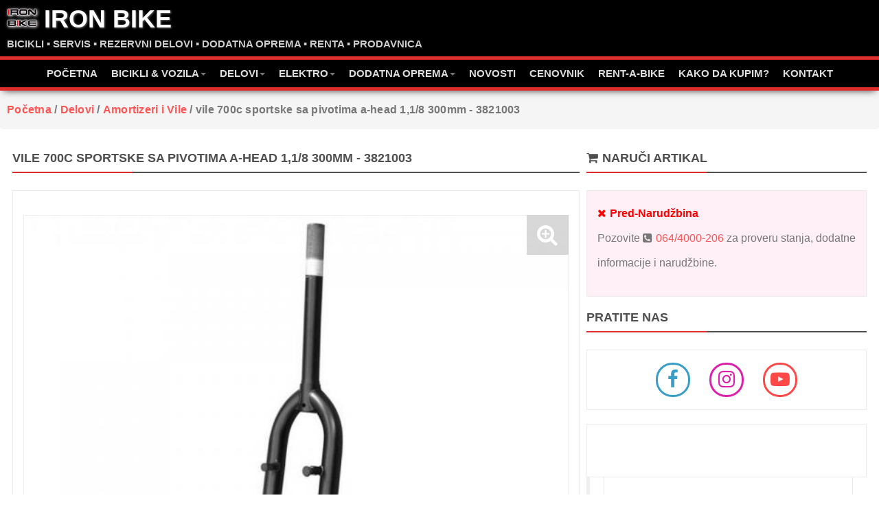

--- FILE ---
content_type: text/html; charset=UTF-8
request_url: https://www.iron-bike.net/shop/delovi/amortizeri-i-vile/vile-700c-sportske-sa-pivotima-a-head-1-18-300mm-3821003/i2106
body_size: 8846
content:
<!DOCTYPE html>
<html dir="ltr" lang="sr-RS">
<head>
<meta http-equiv="Content-type" content="text/html; charset=utf-8" />

<link rel='dns-prefetch' href='//google.com' />
<link rel='dns-prefetch' href='//gstatic.com' />
<link rel='dns-prefetch' href='//fonts.gstatic.com' />

<link rel='preconnect' href='//google.com' />
<link rel='preconnect' href='//gstatic.com' />
<link rel='preconnect' href='//fonts.gstatic.com' />

<title>vile 700c sportske sa pivotima a-head 1,1/8 300mm - 3821003 - Grad Beograd - IRON BIKE</title>

<meta name="description" content="Amortizeri i Vile vile 700c sportske sa pivotima a-head 1,1/8 300mm - 3821003" />
<meta name="keywords" content="Amortizeri i Vile, Beograd, Amortizeri i Vile Beograd" />

<!-- Meta Open Graph -->
<meta property="og:site_name" content="www.iron-bike.net">
<meta property="og:locale" content="sr_RS">
<meta property="og:type" content="product">
<meta property="og:url" content="https://www.iron-bike.net/shop/delovi/amortizeri-i-vile/vile-700c-sportske-sa-pivotima-a-head-1-18-300mm-3821003/i2106">
<meta property="og:title" content="vile 700c sportske sa pivotima a-head 1,1/8 300mm - 3821003 - Grad Beograd - IRON BIKE">
<meta property="og:description" content="Amortizeri i Vile vile 700c sportske sa pivotima a-head 1,1/8 300mm - 3821003">
<meta property="og:image:width" content="1200">
<meta property="og:image:height" content="1000">
<meta property="og:image:type" content="image/jpeg">
<meta property="og:image" content="https://www.iron-bike.net/oc-content/uploads/21/2398.jpg">

<meta name="viewport" content="initial-scale=1.0, maximum-scale=4.0" />
<meta name="apple-mobile-web-app-capable" content="yes">
<meta name="apple-mobile-web-app-status-bar-style" content="black">

<link rel="icon" href="https://www.iron-bike.net/oc-content/themes/ironbike/favicon/favicon.ico"/>

<!-- Chrome / Firefox OS / Opera / Vivaldi -->
<meta name="theme-color" content="#DE2D2D">
<!-- Windows Phone -->
<meta name="msapplication-navbutton-color" content="#DE2D2D">
<!-- iOS Safari -->
<meta name="apple-mobile-web-app-status-bar-style" content="#DE2D2D">

<script type="text/javascript">
var ironbikex = window.ironbikex || {};

ironbikex.base_url = 'https://www.iron-bike.net/index.php';
ironbikex.langs = {"delete":"Obri\u0161i","cancel":"Poni\u0161ti"};
ironbikex.locations_input_as = 'select';
ironbikex.rtl_view = '0';
</script>

<!--IE Js-->
<!--[if lt IE 7]> <html class="no-js ie6 oldie" lang="en"> <![endif]-->
<!--[if IE 7]>    <html class="no-js ie7 oldie" lang="en"> <![endif]-->
<!--[if IE 8]>    <html class="no-js ie8 oldie" lang="en"> <![endif]-->
<!--[if lt IE 9]>
<script src="https://www.iron-bike.net/oc-content/themes/ironbike/js/html5shiv.min.js"></script>
<![endif]-->

<!-- Google Analytics -->
<script type="text/javascript" async src="https://www.googletagmanager.com/gtag/js?id=UA-56086502-1"></script>
<script>
window.dataLayer = window.dataLayer || [];
function gtag(){dataLayer.push(arguments);}
gtag('js', new Date());
gtag('config', 'UA-56086502-1');
</script>
<link rel="amphtml" href="https://www.iron-bike.net/shop/amp/i2106" /><!-- Google Analytics GA4 -->
<script type="text/javascript" async src="https://www.googletagmanager.com/gtag/js?id=G-TZYBNX6902"></script>
<script>
window.dataLayer = window.dataLayer || [];
function gtag(){dataLayer.push(arguments);}
gtag('js', new Date());
gtag('config', 'G-TZYBNX6902');
</script>
<!-- Piwik Analytics -->
<script type="text/javascript">
var _paq = _paq || [];
/* tracker methods like "setCustomDimension" should be called before "trackPageView" */
_paq.push(['trackPageView']);
_paq.push(['enableLinkTracking']);
_paq.push(['enableHeartBeatTimer']);
(function() {
var u="//www.iron-bike.net/piwik/";
_paq.push(['setTrackerUrl', u+'piwik.php']);
_paq.push(['setSiteId', '1']);
var d=document, g=d.createElement('script'), s=d.getElementsByTagName('script')[0];
g.type='text/javascript'; g.async=true; g.defer=true; g.src=u+'piwik.js'; s.parentNode.insertBefore(g,s);
})();
</script>
<noscript><p><img src="//www.iron-bike.net/piwik/piwik.php?idsite=1&rec=1" style="border:0;" alt=""/></p></noscript>
<meta name="robots" content="index, follow" />
<meta name="googlebot" content="index, follow" />
<link href="https://www.iron-bike.net/oc-content/plugins/scrolltop/css/scrolltop.css" rel="stylesheet" type="text/css" />
<link href="https://www.iron-bike.net/oc-content/plugins/full_breadcrumbs/css/breadcrumbs.css" rel="stylesheet" type="text/css" />
<link href="https://www.iron-bike.net/oc-content/themes/ironbike/css/font-awesome/css/font-awesome.min.css" rel="stylesheet" type="text/css" />
<link href="https://www.iron-bike.net/oc-includes/osclass/assets/js/fineuploader/fineuploader.css" rel="stylesheet" type="text/css" />
<link href="https://www.iron-bike.net/oc-content/themes/ironbike/css/ajax-uploader.css" rel="stylesheet" type="text/css" />
<link href="https://www.iron-bike.net/oc-content/themes/ironbike/css/bootstrap.min.css?1697375277" rel="stylesheet" type="text/css" />
<link href="https://www.iron-bike.net/oc-content/themes/ironbike/css/main.css?1697375347" rel="stylesheet" type="text/css" />
<link href="https://www.iron-bike.net/oc-content/themes/ironbike/css/apps-red.css" rel="stylesheet" type="text/css" />
<link href="https://www.iron-bike.net/oc-content/themes/ironbike/js/jquery-ui.min.css" rel="stylesheet" type="text/css" />
<link href="https://www.iron-bike.net/oc-content/themes/ironbike/js/easyzoom/easyzoom.css" rel="stylesheet" type="text/css" />
<link href="https://www.iron-bike.net/oc-content/plugins/menu/css/menu.css?1697376006" rel="stylesheet" type="text/css" />
<link href="https://www.iron-bike.net/oc-content/plugins/html_editor/css/html_editor.css" rel="stylesheet" type="text/css" />
<link href="https://www.iron-bike.net/oc-content/plugins/invisible_recaptcha/css/invisible-recaptcha.css" rel="stylesheet" type="text/css" />
<link href="https://www.iron-bike.net/oc-content/plugins/responsive_slides/assets/css/responsiveslides.css" rel="stylesheet" type="text/css" />
<script type="text/javascript" src="https://www.iron-bike.net/oc-content/themes/ironbike/js/jquery.min.js"></script>
<script type="text/javascript" src="https://www.iron-bike.net/oc-content/plugins/scrolltop/js/scrolltop.js"></script>
<script type="text/javascript" src="https://www.iron-bike.net/oc-includes/osclass/assets/js/date.js"></script>
<script type="text/javascript" src="https://www.iron-bike.net/oc-content/themes/ironbike/js/jquery-passive-hack.js"></script>
<script type="text/javascript" src="https://www.iron-bike.net/oc-content/themes/ironbike/js/jquery-ui.min.js"></script>
<script type="text/javascript" src="https://www.iron-bike.net/oc-content/themes/ironbike/js/global.js"></script>
<script type="text/javascript" src="https://www.iron-bike.net/oc-content/themes/ironbike/js/library.js"></script>
<script type="text/javascript" src="https://www.iron-bike.net/oc-content/themes/ironbike/js/easyzoom/easyzoom.js"></script>
<script type="text/javascript" src="https://www.iron-bike.net/oc-content/themes/ironbike/js/jquery.validate.min.js"></script>
<script type="text/javascript" src="https://www.iron-bike.net/oc-content/themes/ironbike/js/bootstrap.min.js"></script>
<script type="text/javascript" src="https://www.iron-bike.net/oc-content/plugins/responsive_slides/assets/js/responsiveslides.min.js"></script>
<script type="text/javascript" src="https://www.iron-bike.net/oc-content/plugins/full_breadcrumbs/js/full_breadcrumbs.js"></script>
<style type="text/css">
#slider {
	background: #FFFFFF;
	border: 0px solid #FFFFFF;
	box-shadow: 1px 1px 4px #333333;
	}
.rslides img {
	height: 100%;}
</style>
<script type='text/javascript'>
jQuery(document).ready(function() {
	$("#slides").responsiveSlides({
pager: true,
nav: true,
timeout: 6000,
speed: 750,
namespace: "rslides"
	});
});
</script>
</head>

<body class="item">
<header id="header">
	<div class="top_links ">
		<div class="container-fluid">
			<div class="language">
									</div>
			<ul>
															</ul>
		</div>
	</div>

	<div class="main_header" id="main_header">
		<div class="container-fluid">
			<!-- Logo / Header -->
			<div id="logo">
				<a href="https://www.iron-bike.net/"><img class="mini-logo" border="0" alt="IRON BIKE" src="https://www.iron-bike.net/oc-content/themes/ironbike/images/ironbike.png"><span class="head-title">IRON BIKE</span></a>				<span id="website-description">BICIKLI ▪ SERVIS ▪ REZERVNI DELOVI ▪ DODATNA OPREMA ▪ RENTA ▪ PRODAVNICA</span>
			</div>

			<!-- CSS Menu Mobile -->
			<div class="navbar-header"><button type="button" class="navbar-toggle collapsed" data-toggle="collapse" data-target="#navbar-menu-plugin" aria-expanded="false"><span class="sr-only">Toggle navigation</span><span class="icon-bar"></span><span class="icon-bar"></span><span class="icon-bar"></span></button></div>
			<!-- CSS Menu -->
			<div class="navbar-menu-outer-wrapper"><div class="navbar-menu-inner-wrapper"><nav class="navbar-default"><div class="collapse navbar-collapse" id="navbar-menu-plugin"><ul class="nav navbar-nav"><li class="dropdown"><a href="https://www.iron-bike.net/">Početna</a></li></ul><ul class="nav navbar-nav"><li class="dropdown"><a class="dropdown-toggle" href="https://www.iron-bike.net/shop/bicikli-vozila">Bicikli & Vozila<span class="caret"></span></a><ul class="dropdown-menu"><li><a class="subcategory" href="https://www.iron-bike.net/shop/bicikli-vozila/bmx">BMX</a></li><li><a class="subcategory" href="https://www.iron-bike.net/shop/bicikli-vozila/mtb-bicikli">MTB</a></li><li><a class="subcategory" href="https://www.iron-bike.net/shop/bicikli-vozila/drumski-bicikli">Drumski</a></li><li><a class="subcategory" href="https://www.iron-bike.net/shop/bicikli-vozila/deciji-bicikli">Dečiji Bicikli</a></li><li><a class="subcategory" href="https://www.iron-bike.net/shop/bicikli-vozila/city-cruiser">City / Cruiser</a></li><li><a class="subcategory" href="https://www.iron-bike.net/shop/bicikli-vozila/trekking-hibrid">Trekking / Hibrid</a></li><li><a class="subcategory" href="https://www.iron-bike.net/shop/bicikli-vozila/elektricni-bicikli">Električni Bicikli</a></li><li><a class="subcategory" href="https://www.iron-bike.net/shop/bicikli-vozila/sklopivi-folding">Sklopivi / Folding</a></li><li><a class="subcategory" href="https://www.iron-bike.net/shop/bicikli-vozila/ostali-bicikli">Ostali Bicikli</a></li><li><a class="subcategory" href="https://www.iron-bike.net/shop/bicikli-vozila/trotineti-roleri-skate">Trotineti Roleri Skate</a></li></ul></li></ul><ul class="nav navbar-nav"><li class="dropdown"><a class="dropdown-toggle" href="https://www.iron-bike.net/shop/delovi">Delovi<span class="caret"></span></a><ul class="dropdown-menu"><li><a class="subcategory" href="https://www.iron-bike.net/shop/delovi/ramovi">Ramovi</a></li><li><a class="subcategory" href="https://www.iron-bike.net/shop/delovi/sedista">Sedišta</a></li><li><a class="subcategory" href="https://www.iron-bike.net/shop/delovi/cevi">Cevi</a></li><li><a class="subcategory" href="https://www.iron-bike.net/shop/delovi/kocnice">Kočnice</a></li><li><a class="subcategory" href="https://www.iron-bike.net/shop/delovi/menjaci">Menjači</a></li><li><a class="subcategory" href="https://www.iron-bike.net/shop/delovi/pogoni">Pogoni</a></li><li><a class="subcategory" href="https://www.iron-bike.net/shop/delovi/pedale">Pedale</a></li><li><a class="subcategory" href="https://www.iron-bike.net/shop/delovi/lanci">Lanci</a></li><li><a class="subcategory" href="https://www.iron-bike.net/shop/delovi/gume">Gume</a></li><li><a class="subcategory" href="https://www.iron-bike.net/shop/delovi/tockovi">Točkovi</a></li><li><a class="subcategory" href="https://www.iron-bike.net/shop/delovi/volani-i-lule">Volani i Lule</a></li><li><a class="subcategory" href="https://www.iron-bike.net/shop/delovi/amortizeri-i-vile">Amortizeri i Vile</a></li><li><a class="subcategory" href="https://www.iron-bike.net/shop/delovi/rucke-za-volan">Ručke za volan</a></li><li><a class="subcategory" href="https://www.iron-bike.net/shop/delovi/rogovi-za-volan">Rogovi za volan</a></li><li><a class="subcategory" href="https://www.iron-bike.net/shop/delovi/lezajevi-i-osovine">Ležajevi i Osovine</a></li><li><a class="subcategory" href="https://www.iron-bike.net/shop/delovi/delovi-razno">Delovi Razno</a></li></ul></li></ul><ul class="nav navbar-nav"><li class="dropdown"><a class="dropdown-toggle" href="https://www.iron-bike.net/shop/elektro">Elektro<span class="caret"></span></a><ul class="dropdown-menu"><li><a class="subcategory" href="https://www.iron-bike.net/shop/elektro/elekro-setovi">Elekro Setovi</a></li><li><a class="subcategory" href="https://www.iron-bike.net/shop/elektro/elektro-motori">Elektro Motori</a></li><li><a class="subcategory" href="https://www.iron-bike.net/shop/elektro/elektro-kontroleri">Elektro Kontroleri</a></li><li><a class="subcategory" href="https://www.iron-bike.net/shop/elektro/gas-rucke">Gas Ručke</a></li><li><a class="subcategory" href="https://www.iron-bike.net/shop/elektro/baterije">Baterije</a></li><li><a class="subcategory" href="https://www.iron-bike.net/shop/elektro/punjaci-za-baterije">Punjači za baterije</a></li><li><a class="subcategory" href="https://www.iron-bike.net/shop/elektro/lcd-led-ekrani">LCD / LED Ekrani</a></li><li><a class="subcategory" href="https://www.iron-bike.net/shop/elektro/svetla-sa-sirenom">Svetla sa sirenom</a></li><li><a class="subcategory" href="https://www.iron-bike.net/shop/elektro/kutije-sa-nosacima">Kutije sa nosačima</a></li><li><a class="subcategory" href="https://www.iron-bike.net/shop/elektro/elektro-oprema-razno">Elektro oprema razno</a></li></ul></li></ul><ul class="nav navbar-nav"><li class="dropdown"><a class="dropdown-toggle" href="https://www.iron-bike.net/shop/dodatna-oprema">Dodatna Oprema<span class="caret"></span></a><ul class="dropdown-menu"><li><a class="subcategory" href="https://www.iron-bike.net/shop/dodatna-oprema/bidoni">Bidoni</a></li><li><a class="subcategory" href="https://www.iron-bike.net/shop/dodatna-oprema/blatobrani">Blatobrani</a></li><li><a class="subcategory" href="https://www.iron-bike.net/shop/dodatna-oprema/brave-lanci-katanci">Brave Lanci Katanci</a></li><li><a class="subcategory" href="https://www.iron-bike.net/shop/dodatna-oprema/kacige">Kacige</a></li><li><a class="subcategory" href="https://www.iron-bike.net/shop/dodatna-oprema/torbe">Torbe</a></li><li><a class="subcategory" href="https://www.iron-bike.net/shop/dodatna-oprema/pumpe">Pumpe</a></li><li><a class="subcategory" href="https://www.iron-bike.net/shop/dodatna-oprema/prtljaznici">Prtljažnici</a></li><li><a class="subcategory" href="https://www.iron-bike.net/shop/dodatna-oprema/korpe">Korpe</a></li><li><a class="subcategory" href="https://www.iron-bike.net/shop/dodatna-oprema/svetla">Svetla</a></li><li><a class="subcategory" href="https://www.iron-bike.net/shop/dodatna-oprema/reflektori">Reflektori</a></li><li><a class="subcategory" href="https://www.iron-bike.net/shop/dodatna-oprema/retrovizori">Retrovizori</a></li><li><a class="subcategory" href="https://www.iron-bike.net/shop/dodatna-oprema/brzinomeri">Brzinomeri</a></li><li><a class="subcategory" href="https://www.iron-bike.net/shop/dodatna-oprema/zvonca-i-trube">Zvonca i Trube</a></li><li><a class="subcategory" href="https://www.iron-bike.net/shop/dodatna-oprema/nogice-stativi">Nogice - Stativi</a></li><li><a class="subcategory" href="https://www.iron-bike.net/shop/dodatna-oprema/nosaci">Nosači</a></li><li><a class="subcategory" href="https://www.iron-bike.net/shop/dodatna-oprema/naocare">Naočare</a></li><li><a class="subcategory" href="https://www.iron-bike.net/shop/dodatna-oprema/rukavice">Rukavice</a></li><li><a class="subcategory" href="https://www.iron-bike.net/shop/dodatna-oprema/odeca-za-biciklizam">Odeća za biciklizam</a></li><li><a class="subcategory" href="https://www.iron-bike.net/shop/dodatna-oprema/obuca-za-biciklizam">Obuća za biciklizam</a></li><li><a class="subcategory" href="https://www.iron-bike.net/shop/dodatna-oprema/alat-i-pribor">Alat i Pribor</a></li><li><a class="subcategory" href="https://www.iron-bike.net/shop/dodatna-oprema/sprejevi-i-preparati">Sprejevi i Preparati</a></li><li><a class="subcategory" href="https://www.iron-bike.net/shop/dodatna-oprema/oprema-razno">Oprema Razno</a></li></ul></li></ul><ul class="nav navbar-nav"><li class="dropdown"><a href="https://www.iron-bike.net/blog/novosti">Novosti</a></li></ul><ul class="nav navbar-nav"><li class="dropdown"><a href="https://www.iron-bike.net/servis-bicikla">Cenovnik</a></li></ul><ul class="nav navbar-nav"><li class="dropdown"><a href="https://www.iron-bike.net/rent-a-bike">Rent-A-Bike</a></li></ul><ul class="nav navbar-nav"><li class="dropdown"><a href="https://www.iron-bike.net/uslovi-koriscenja">Kako da kupim?</a></li></ul><ul class="nav navbar-nav"><li class="dropdown"><a href="https://www.iron-bike.net/kontakt">Kontakt</a></li></ul></div></nav></div></div>
			<ul class="links">
												<li>
					<a href="https://www.iron-bike.net/servis-bicikla">Cenovnik</a>
				</li>
								<li>
					<a href="https://www.iron-bike.net/rent-a-bike">Rent-A-Bike</a>
				</li>
								<li>
					<a href="https://www.iron-bike.net/uslovi-koriscenja">Kako da kupim?</a>
				</li>
								<li>
					<a href="https://www.iron-bike.net/politika-privatnosti">Privatnost</a>
				</li>
												<li>
					<a href="https://www.iron-bike.net/kontakt">Kontakt</a>
				</li>
			</ul>

					</div>
	</div>

	<!-- Banner / Slider @ Home Page -->
	
	<!-- Search Bar -->
	
	</header>
<div class="wrapper-flash">
			<div class="breadcrumb">
	<div class="container-fluid">
		<div class="breadcrumb-data-vocabulary-wrapper"><a class="breadcrumb root" href="https://www.iron-bike.net/"><span>Početna</span></a></div><span class="breadcrumb separator"> &#047; </span><div class="breadcrumb-data-vocabulary-wrapper"><a class="breadcrumb category level_1" href="https://www.iron-bike.net/shop/delovi"><span>Delovi</span></a></div><span class="breadcrumb separator"> &#047; </span><div class="breadcrumb-data-vocabulary-wrapper"><a class="breadcrumb category level_2" href="https://www.iron-bike.net/shop/delovi/amortizeri-i-vile"><span>Amortizeri i Vile</span></a></div><span class="breadcrumb separator"> &#047; </span><span class="breadcrumb item_title">vile 700c sportske sa pivotima a-head 1,1/8 300mm - 3821003</span>	</div>
	</div>
		</div>
<div class="wrapper" id="content">
<div class="container-fluid">
<div id="main">

<div class="row">
	<div id="item-content-wrapper" class="col-sm-7 col-md-8">

		<!-- Item Title -->
		<h1 class="title title_code"><strong>vile 700c sportske sa pivotima a-head 1,1/8 300mm - 3821003</strong></h1>

		<!-- Item Content -->
		<div id="item-content">

			<!-- Item Header -->
			<ul class="item-header">
				
				<!-- Item Edit Button -->
							</ul>

			<!-- Item Photos -->
						<div class="item-photos">
				<div class="row">
									
					<!-- Main Photo Overlay -->
					<div class="img-top-bar">
						<!-- Item Status Overlay -->
												<p class="sold">POZOVITE</p>
						<!-- Zoom Click Icon -->
						<p class="zoom">
							<!-- init zoom icon* link = main photo -->
							<a target="_blank" rel="noopener noreferrer" href="https://www.iron-bike.net/oc-content/uploads/21/2398.jpg" class="main-photo-link" title="Zoom"><i class="fa fa-search-plus"></i></a>
						</p>
					</div>

					<!-- Main Photo Wrapper -->
					<div class="main col-md-12 easyzoom easyzoom--overlay easyzoom--with-thumbnails">
						<!-- Main Photo -->
						<a href="https://www.iron-bike.net/oc-content/uploads/21/2398.jpg" class="main-photo zoom" title="Slika 1 / 2">
							<img class="img-responsive" src="https://www.iron-bike.net/oc-content/uploads/21/2398_preview.jpg" alt="vile 700c sportske sa pivotima a-head 1,1/8 300mm - 3821003" title="vile 700c sportske sa pivotima a-head 1,1/8 300mm - 3821003" />
						</a>
					</div>

					<!-- Thumbnails -->
										<div class="thumbs col-md-12">
						<div class="thumbs">
														<a target="_blank" rel="noopener noreferrer" href="https://www.iron-bike.net/oc-content/uploads/21/2398.jpg" class="fancybox thumbnail-0" data-standard="https://www.iron-bike.net/oc-content/uploads/21/2398.jpg" data-fancybox-group="group" title="Slika 1 / 2">
								<img class="thumbnail img-responsive" src="https://www.iron-bike.net/oc-content/uploads/21/2398_thumbnail.jpg" width="75" alt="vile 700c sportske sa pivotima a-head 1,1/8 300mm - 3821003" title="vile 700c sportske sa pivotima a-head 1,1/8 300mm - 3821003"/>
							</a>
														<a target="_blank" rel="noopener noreferrer" href="https://www.iron-bike.net/oc-content/uploads/21/3770.jpg" class="fancybox thumbnail-1" data-standard="https://www.iron-bike.net/oc-content/uploads/21/3770.jpg" data-fancybox-group="group" title="Slika 2 / 2">
								<img class="thumbnail img-responsive" src="https://www.iron-bike.net/oc-content/uploads/21/3770_thumbnail.jpg" width="75" alt="vile 700c sportske sa pivotima a-head 1,1/8 300mm - 3821003" title="vile 700c sportske sa pivotima a-head 1,1/8 300mm - 3821003"/>
							</a>
													</div>
					</div>
													</div>
			</div>
			
			<!-- EasyZoom -->
			<script type="text/javascript">
			// instantiate EasyZoom instances
			var easyzoom = $('.easyzoom').easyZoom({
				// options
				loadingNotice: 'Učitavanje slike',
				errorNotice: 'Greška: Učitavanje slike',
				preventClicks: false,

				// callbacks
				onShow:
				function() {
				//console.log('Hello Callback!');

				// wrap flyout img into <a href> | enable click-through zoomed image @ easyzoom--overlay mode | open fullsize image @ new tab
					var anchor = $('div.easyzoom-flyout > img').attr('src');
					//console.log(anchor);
					var imgwrap = $('div.easyzoom-flyout > img').wrap('<a target="_blank" rel="noopener noreferrer" href="' + anchor + '"></a>'); // > immediate descendant selector prevents multiple <a href> anchor wrappers around <img> | wrap only if <img> is inside <div>
					//console.log(imgwrap);

				// prevent zoom-down effect @ hi-res screens when container > image's naturalWidth
					var image = $('div.item-photos a.main-photo img.img-responsive');
					var imageWidth = image.prop('naturalWidth');
					//console.log('imageWidth: ' + imageWidth);
					var containerWidth = $('div.item-photos .main').width();
					//console.log('containerWidth: ' + containerWidth);
					if (containerWidth >= imageWidth) {
						imgwrap.addClass('fullframe');
					}
				}
			});

			// get instance API
			var api = easyzoom.data('easyZoom');

			// replace thumbs on mouse click/hover/move
			$('div.thumbs').on('click mousehover mousemove', 'a', function(e) {
				// prevent opening thumb images in new window
				e.preventDefault();

				// use EasyZoom's 'swap' method
				api.swap($(this).data('standard'), $(this).attr('href'));

				// sync/update link @ zoom icon*
				var zoom_anchor = $('div.item-photos a.main-photo').attr('href');
				//console.log(zoom_anchor);
				var sync_zoom_link = $('div.img-top-bar > p.zoom > a.main-photo-link').attr('href', zoom_anchor);
				//console.log(sync_zoom_link);
			});
			</script>

			<!-- Item Info -->
			<div id="description">

				<!-- Item Description -->
				<div id="item_description">
				<p><strong>vile 700c sportske sa pivotima a-head 1,1/8 300mm - 3821003</strong></p>				</div>

				
				
				<!-- Custom Fields / Item Status -->
				<div id="custom_fields">
					<div class="meta_list">

													<!-- CF -->
																																						<div class="meta"><strong>NOVO / POLOVNO:</strong>
									Novo								</div>
																					
						<!-- Item Status -->
												<div class="meta"><strong>Na stanju:</strong> Pozovite</div>
						
					</div>
				</div>

				<!-- Plugin Hook -->
				
				<!-- Item Price -->
				<div>
					<ul class="item-price">
						<li>
												Pozovite												</li>
					</ul>
									</div>

				
				<hr>

				<div>
					<h2 class="title">PODELI NA:</h2>
					<ul class="contact_control_buttons">

						<!-- Facebook Share Button -->
						<li>
							<a target="_blank" rel="noopener noreferrer" href="https://www.facebook.com/sharer.php?u=https://www.iron-bike.net/shop/delovi/amortizeri-i-vile/vile-700c-sportske-sa-pivotima-a-head-1-18-300mm-3821003/i2106" title="Podeli na Facebook" >
							<i class="fa fa-facebook-official"></i> Facebook							</a>
						</li>

						<!-- WhatsApp Share Button -->
						<li>
							<a target="_blank" rel="noopener noreferrer" href="whatsapp://send?text=https://www.iron-bike.net/shop/delovi/amortizeri-i-vile/vile-700c-sportske-sa-pivotima-a-head-1-18-300mm-3821003/i2106" title="Podeli na WhatsApp">
							<i class="fa fa-whatsapp"></i> WhatsApp							</a>
						</li>

						<!-- Viber Share Button -->
						<li>
							<a target="_blank" rel="noopener noreferrer" href="viber://forward?text=https://www.iron-bike.net/shop/delovi/amortizeri-i-vile/vile-700c-sportske-sa-pivotima-a-head-1-18-300mm-3821003/i2106" title="Podeli na Viber">
							<i class="fa fa-phone-square"></i> Viber							</a>
						</li>

						<!-- Watchlist Plugin -->
						
						<!-- User Public Profile -->
						<!--
						<li>
							<a class="see_all" href="https://www.iron-bike.net/korisnik/profil/ironbike">
							Pogledaj ponudu prodavca							</a>
						</li>
						-->

						<!-- Item Edit Button -->
						
						<!-- Item Status -->
												<li class="control">
													</li>
						
					</ul>
				</div>

				<!-- Location Hook -->
				
				<!-- Mobile Fixed Bar -->
																														
				<div id="mobile-fixed-bar">
					<p id="mobile-fixed-bar-phone">
						<a href="tel:0644000206"><i class="fa fa-phone"></i> 0644000206</a>					</p>
					<p id="mobile-fixed-bar-order">
						<a id="item-purchase" href="#sidebar"><i class="fa fa-shopping-cart"></i> Kupi</a>
					</p>
				</div>

				<!-- Animate Scroll -->
				<script type="text/javascript">
				$(document).ready(function() {
					$(function() {
						$('a#item-purchase').click(function() {
							$('body,html').animate({
								scrollTop: $("#sidebar").offset().top
							}, 750);
							return false;
						});
					});
				});
				</script>

																																		<!-- Mobile Fixed Bar END -->

			</div>
		</div>

		<!-- Related Items -->
						<div class="similar_ads">
						<h2 class="title"><strong>Slični Artikli</strong></h2>
						<div id="listing-card-list" class="listing-card-list listings_grid listings_grids">
<ul>	<li class="listing-card col-sm-6 col-md-4 ">
		<div class="figure">
						<div class="sold"><p>POZOVITE</p></div>		<figure>
									<a class="listing-thumb" href="https://www.iron-bike.net/shop/delovi/amortizeri-i-vile/vile-700c-sportske-sa-pivotima-a-head-sa-disc-mount-1-18-300mm-3821007/i2105" title="vile 700c sportske sa pivotima a-head sa disc mount 1,1/8 300mm - 3821007"><img src="https://www.iron-bike.net/oc-content/uploads/21/2397_thumbnail.jpg" title="" alt="vile 700c sportske sa pivotima a-head sa disc mount 1,1/8 300mm - 3821007" width="480" height="400" class="img-responsive"></a>
									<span class="ribbon"><i class="fa fa-star"></i></span>
		</figure>
		</div>
		<div class="listing-attr">
		<h4><a href="https://www.iron-bike.net/shop/delovi/amortizeri-i-vile/vile-700c-sportske-sa-pivotima-a-head-sa-disc-mount-1-18-300mm-3821007/i2105" title="vile 700c sportske sa pivotima a-head sa disc mount 1,1/8 300mm - 3821007">vile 700c sportske sa pivotima a-head sa disc mount 1,1...</a></h4>
		<article>
			<span class="category"><i class="shopping-cart"></i> <a href="https://www.iron-bike.net/shop/delovi/amortizeri-i-vile">Amortizeri i Vile</a></span>
		</article>
						<span class="currency-value">Pozovite</span>
						</div>
	</li>
	<li class="listing-card col-sm-6 col-md-4 ">
		<div class="figure">
						<div class="sold"><p>POZOVITE</p></div>		<figure>
									<a class="listing-thumb" href="https://www.iron-bike.net/shop/delovi/amortizeri-i-vile/vile-28-25-4-x-190-mm-3820006/i2104" title="vile 28 25,4 x 190 mm - 3820006"><img src="https://www.iron-bike.net/oc-content/uploads/21/2396_thumbnail.jpg" title="" alt="vile 28 25,4 x 190 mm - 3820006" width="480" height="400" class="img-responsive"></a>
									<span class="ribbon"><i class="fa fa-star"></i></span>
		</figure>
		</div>
		<div class="listing-attr">
		<h4><a href="https://www.iron-bike.net/shop/delovi/amortizeri-i-vile/vile-28-25-4-x-190-mm-3820006/i2104" title="vile 28 25,4 x 190 mm - 3820006">vile 28 25,4 x 190 mm - 3820006</a></h4>
		<article>
			<span class="category"><i class="shopping-cart"></i> <a href="https://www.iron-bike.net/shop/delovi/amortizeri-i-vile">Amortizeri i Vile</a></span>
		</article>
						<span class="currency-value">Pozovite</span>
						</div>
	</li>
	<li class="listing-card col-sm-6 col-md-4 ">
		<div class="figure">
						<div class="sold"><p>POZOVITE</p></div>		<figure>
									<a class="listing-thumb" href="https://www.iron-bike.net/shop/delovi/amortizeri-i-vile/vile-27-25-4-x-190-mm-3820008/i2103" title="vile 27 25.4 x 190 mm - 3820008"><img src="https://www.iron-bike.net/oc-content/uploads/21/2395_thumbnail.jpg" title="" alt="vile 27 25.4 x 190 mm - 3820008" width="480" height="400" class="img-responsive"></a>
									<span class="ribbon"><i class="fa fa-star"></i></span>
		</figure>
		</div>
		<div class="listing-attr">
		<h4><a href="https://www.iron-bike.net/shop/delovi/amortizeri-i-vile/vile-27-25-4-x-190-mm-3820008/i2103" title="vile 27 25.4 x 190 mm - 3820008">vile 27 25.4 x 190 mm - 3820008</a></h4>
		<article>
			<span class="category"><i class="shopping-cart"></i> <a href="https://www.iron-bike.net/shop/delovi/amortizeri-i-vile">Amortizeri i Vile</a></span>
		</article>
						<span class="currency-value">Pozovite</span>
						</div>
	</li>
</ul><ul></ul></div>
		</div>
		
		<!-- Comments -->
		
		<!-- General Info -->
		<!--
		<div class="general_guide">
			<h2 class="title"><strong>Korisne informacije</strong></h2>
			<div class="block_list">
				<div id="useful_info">
					<ul>
						<li></li>
						<li></li>
						<li></li>
						<li></li>
					</ul>
				</div>
			</div>
		</div>
		-->

	</div>

	<div class="col-sm-5 col-md-4">
	
	
	<!-- Item Sidebar -->
	<div id="sidebar">
	<!-- Ads -->
	
	<!-- Item Sidebar Header -->
		<h2 class="title"><strong><i class="fa fa-shopping-cart"></i>&nbsp;Naruči artikal</strong></h2>
	
	<!-- Blog Bypass -->
				<div id="order" class="widget-box form-container form-vertical">
		<p class="alert_user" style="color:#F00;">
			<i class="fa fa-times" aria-hidden="true"></i> Pred-Narudžbina		</p>
		<p>
			Pozovite <i class="fa fa-phone-square"></i>&nbsp;<a href="tel:0644000206">064/4000-206</a> za proveru stanja, dodatne informacije i narudžbine.
		</p>
	</div>
	
	
	<!-- SOCIAL ICONS LINKS -->
	<div id="social-links" class="block mobile_hide" style="clear:both;">
		<h2>Pratite nas</h2>
		<section>
			<ul style="display:block; text-align:center; font-size:28px;">
				<li style="display:inline-block;">
					<a onclick="javascript:_paq.push(['trackEvent', 'Item Sidebar', 'Facebook Social Page']);" href="https://www.facebook.com/pages/IRON-BIKE/651205328283917" title="Iron Bike @ Facebook" target="_blank" rel="noopener" style="color:#389EC7; display:inline-block; width:50px; height:50px; line-height:50px; margin:3px 10px; border:3px solid; border-radius:99%; text-align:center;">
						<i class="fa fa-facebook" style="vertical-align:3px;"></i>
					</a>
				</li>
				<li style="display:inline-block;">
					<a onclick="javascript:_paq.push(['trackEvent', 'Item Sidebar', 'Instagram Social Page']);" href="https://www.instagram.com/ironbike_workshop/" title="Iron Bike @ Instagram" target="_blank" rel="noopener" style="color:#DE1FAC; display:inline-block; width:50px; height:50px; line-height:50px; margin:3px 10px; border:3px solid; border-radius:99%; text-align:center;">
						<i class="fa fa-instagram" style="vertical-align:3px;"></i>
					</a>
				</li>
				<li style="display:inline-block;">
					<a onclick="javascript:_paq.push(['trackEvent', 'Item Sidebar', 'YouTube Social Page']);" href="https://www.youtube.com/channel/UCYd2TvH4ylgee7BAmAmEguQ" title="Iron Bike @ YouTube" target="_blank" rel="noopener" style="color:#FF4949; display:inline-block; width:50px; height:50px; line-height:50px; margin:3px 10px; border:3px solid; border-radius:99%; text-align:center;">
						<i class="fa fa-youtube-play" style="vertical-align:3px;"></i>
					</a>
				</li>
			</ul>
		</section>
	</div>

	<!-- FACEBOOK -->
	<div id="facebook-widget" class="block">
		<div class="block_list facebook">
		<div class="fb-page"
	data-adapt-container-width="true"
	data-href="https://www.facebook.com/pages/IRON-BIKE/651205328283917"
	data-width="340"
	data-height="600"
	data-hide-cover="false"
	data-show-facepile="true"
	data-tabs="timeline"
>
</div>
	</div>
		</div>

	<!-- TIKTOK -->
	<div id="tiktok-widget" class="block">
		<blockquote class="tiktok-embed" cite="https://www.tiktok.com/@3bacin" data-unique-id="3bacin" data-embed-from="embed_page" data-embed-type="creator" style="max-width: 780px; min-width: 288px;" > <section> <a target="_blank" href="https://www.tiktok.com/@3bacin?refer=creator_embed">@3bacin</a> </section> </blockquote> <script async src="https://www.tiktok.com/embed.js"></script>
	<div class="block_list tiktok">

	</div>
	</div>

	<!-- PARTNERS -->
	<div id="partner-widget" style="clear:both;">
		<section>
			<div class="block_list tenis">
				<a href="https://www.kopfsport.net" target="_blank"><img style="width:100%; height:auto;" title="reketi za tenis, reketi za padel, loptice, torbe, patike, dodatna oprema" alt="reketi za tenis, reketi za padel, loptice, torbe, patike, dodatna oprema" src="https://www.iron-bike.net/oc-content/themes/ironbike/images/partners/kopfsport.png"/></a>
			</div>
		</section>
	</div>

</div>

	</div>
</div>

		
<!-- Footer -->
</div>
</div>
</div>

<footer id="footer">
	<div class="container-fluid">
		<div class="footer">

			<!-- SOCIAL LINKS -->
			<ul class="footer-social-links">
				<li>
					<a target="_blank" rel="noopener noreferrer" href="https://www.facebook.com/pages/IRON-BIKE/651205328283917" title="IRON BIKE na Facebook-u"><i class="fa fa-facebook-square"></i></a>
				</li>
				<li>
					<a target="_blank" rel="noopener noreferrer" href="https://www.instagram.com/ironbike_workshop/" title="IRON BIKE na Instagram-u"><i class="fa fa-instagram"></i></a>
				</li>
				<li>
					<a target="_blank" rel="noopener noreferrer" href="https://www.youtube.com/channel/UCYd2TvH4ylgee7BAmAmEguQ" title="IRON BIKE na YouTube-u"><i class="fa fa-youtube-square"></i></a>
				</li>
			</ul>

			<!-- LANGUAGES -->
			
			<!-- USER SECTION -->
			<ul class="footer-user-section">
															</ul>

			<!-- TITLE SECTION -->
			<div style="font-size:12px;"><a href="https://www.iron-bike.net/">IRON BIKE Servis i prodavnica za bicikle, trotinete, rolere</a></div>

			<!-- STATIC/CONTACT PAGES -->
			<ul>
								<li>
					<a href="https://www.iron-bike.net/servis-bicikla">Cenovnik</a>
				</li>
								<li>
					<a href="https://www.iron-bike.net/rent-a-bike">Rent-A-Bike</a>
				</li>
								<li>
					<a href="https://www.iron-bike.net/uslovi-koriscenja">Kako da kupim?</a>
				</li>
								<li>
					<a href="https://www.iron-bike.net/politika-privatnosti">Privatnost</a>
				</li>
								<li>
					<a href="https://www.iron-bike.net/kontakt">Kontakt</a>
				</li>
			</ul>
		</div>
	</div>
</footer>

<div id="back-top-right"><a href="#"><span></span></a></div>
<script type="text/javascript">
$('.dropdown-toggle').on('touchstart', function(e) {
	// add Bootstrap jQuery data-toggle attribute @ touch event
	$(this).attr('data-toggle', 'dropdown');

	// activate link only on 2nd touch | if dropdown menu is open with 1st touch
	if($(this).parent().attr('class') == 'dropdown open') {
		var location = $(this).attr('href');
		window.location.href = location;
		return false;
	}
});
</script>
<script type="text/javascript">
let menu_items = document.querySelectorAll('li.dropdown a');
// console.log(menu_items);
// console.log('https://www.iron-bike.net/shop/delovi/amortizeri-i-vile/vile-700c-sportske-sa-pivotima-a-head-1-18-300mm-3821003/i2106');
for (menu_item of menu_items) {
	// console.log(menu_item.href);
	if (menu_item.href == 'https://www.iron-bike.net/shop/delovi/amortizeri-i-vile/vile-700c-sportske-sa-pivotima-a-head-1-18-300mm-3821003/i2106') {
		menu_item.parentNode.classList.add('active');
	}
}
</script>
	<script type="text/javascript">$("iframe").each(function(index,e){e.setAttribute("allowfullscreen","allowfullscreen");});</script>
<script type="text/javascript">
$(document).ready(function() {
	$(document).on({
		ajaxStop:function() {
			$('.ajax_load_more_element').fadeTo(750, 1.0);
		}
	});
});
</script>
<!-- Search AutoComplete -->
<script type="text/javascript">
$(function() {
	function split(val, separator) {
		// console.log(val);
		return val.split(separator);
	}

	function extractLast(term, separator) {
		return split(term, separator).pop();
	}

	$("#query").on("keydown", function(event) {if (event.keyCode === $.ui.keyCode.TAB && $(this).autocomplete("instance").menu.active) {event.preventDefault();}}).autocomplete ({
		minLength: 1,
		delay: 0,
		source: function(request, response) {
			$.getJSON(
				// url
				"https://www.iron-bike.net/index.php?page=ajax&action=custom&route=ajax-auto-complete",
				// data | {} encapsulation is important!
				{
					term: extractLast(request.term),
					hash: '12345678'
				},
				// response
				response
			);
		},
		search: function() {
			var term = extractLast(this.value);
			if (term.length < 1) {
				return false;
			}
		},
		focus: function() {
			// prevent value inserted on focus
			return false;
		},
		select: function(event, ui) {
			var terms = split(this.value);
			// remove current input
			terms.pop();
			// add selected item
			terms.push(ui.item.value);
			// join items
			this.value = terms.join(" ");
			return false;
		},
		close: function(event, ui) {
			// keep autocomplete open after full match
			// but ONLY IF search box is in focus
			if ($("#query").is(':focus') && !$('ul.ui-autocomplete').is(':visible')) {
				$('ul.ui-autocomplete').show();
			}
		}
	});

	// init autocomplete
	$("#query").attr('autocomplete', 'on');

	// avoid problems if the browser is resized (untested!)
	$(window).resize(function() {
		$("#query").autocomplete('search');
	});

	// close autocomplete window if focus/click/touch outside
	$("#query").blur(function() {
		$('ul.ui-autocomplete').hide();
	});
});
</script>
<script>full_breadcrumbs_schema();</script>
<script type="text/javascript" src="https://www.iron-bike.net/oc-content/themes/ironbike/js/main.js"></script>
<script type="text/javascript">
// CF wheel size fraction number workaround
$(window).on('load', function() {
$('select[name=meta\\[2\\]] option[value="24_1.3_8"]').text("24 1.3/8");
$('select[name=meta\\[2\\]] option[value="26_1.3_8"]').text("26 1.3/8");
$('select[name=meta\\[2\\]] option[value="28_1.1_2"]').text("28 1.1/2");
});
</script>

<div id="fb-root"></div>
<script>(function(d, s, id) {
var js, fjs = d.getElementsByTagName(s)[0];
if (d.getElementById(id)) return;
js = d.createElement(s); js.id = id;
js.src = "//connect.facebook.net/sr_RS/sdk.js#xfbml=1&version=v2.8&appId=581531318717909";
fjs.parentNode.insertBefore(js, fjs);
}(document, 'script', 'facebook-jssdk'));
</script>

</body>
</html>

--- FILE ---
content_type: text/css
request_url: https://www.iron-bike.net/oc-content/plugins/scrolltop/css/scrolltop.css
body_size: 107
content:
/* Back to top right button  */
#back-top-right{
position:fixed;
bottom:10px;
right:10px;
display:none;
}
#back-top-right a{
display:block;
text-align:center;
font:11px/100% Arial, Helvetica, sans-serif;
text-transform:uppercase;
text-decoration:none;
color:#BBB;

/* background color transition */
-webkit-transition:500ms;
-moz-transition:500ms;
transition:500ms;
}
#back-top-right a:hover{
}

/* arrow icon (span tag) */
#back-top-right span{
width:40px;
height:40px;
display:block;
right:0;
margin:0;
margin-bottom:0px;
background:#EC2E2E url(../images/top-navigation.png) no-repeat center center;
opacity:0.5;
/* rounded corners */
-webkit-border-radius:4px;
   -moz-border-radius:4px;
        border-radius:4px;

/* background color transition */
-webkit-transition:500ms;
-moz-transition:500ms;
transition:500ms;
}
#back-top-right a:hover span{
background-color:#EC2E2E;
opacity:1.0;
}

--- FILE ---
content_type: text/css
request_url: https://www.iron-bike.net/oc-content/plugins/full_breadcrumbs/css/breadcrumbs.css
body_size: -48
content:
.breadcrumb{}
.breadcrumb:hover{}
.breadcrumb .breadcrumb-data-vocabulary-wrapper{display:inline-block;}
.breadcrumb span{}
.breadcrumb.root{padding-left:10px;}
.breadcrumb.root:hover{}
.breadcrumb.last{}
.breadcrumb.last:hover{}
.breadcrumb.page{}
.breadcrumb.custom{}
.breadcrumb.contact {}
.breadcrumb.separator{}

.breadcrumb.search_holder{}
.breadcrumb.search_results{}
.breadcrumb.search_pattern{}

.breadcrumb.item_publish{}
.breadcrumb.item_edit{}
.breadcrumb.item_send{}
.breadcrumb.item_contact{}
.breadcrumb.item_title{}

.breadcrumb.country{}
.breadcrumb.region{}
.breadcrumb.city{}

.breadcrumb.category{}
.breadcrumb.level_1{}
.breadcrumb.level_2{}
.breadcrumb.level_3{}
.breadcrumb.level_4{}

.breadcrumb.user{}
.breadcrumb.user_login{}
.breadcrumb.user_recover{}
.breadcrumb.user_register{}
.breadcrumb.user_dashboard{}
.breadcrumb.user_items{}
.breadcrumb.user_alerts{}
.breadcrumb.user_profile{}
.breadcrumb.user_change_email{}
.breadcrumb.user_change_password{}
.breadcrumb.user_change_username{}
.breadcrumb.user_password_recovery{}
.breadcrumb.user_public_profile{}
.breadcrumb.user_custom_page{}

--- FILE ---
content_type: text/css
request_url: https://www.iron-bike.net/oc-content/themes/ironbike/css/ajax-uploader.css
body_size: 1
content:
#restricted-fine-uploader{display:block;clear:both;float:left;width:100%;margin:0;}
.ajax_preview_img img{max-width:100%;width:auto;height:auto;}
.qq-upload-success div.ajax_preview_img img{width:initial;}
.ajax_preview_img{margin-top:10px;}
.qq-upload-list li{background-color:#fafafa!important;color:#000!important;display:inline-block;overflow:hidden;float:left;width:154px;margin:5px;}
.qq-upload-button{width:auto;margin:0;padding:36px 0;color:#333333;background-color:#f2dede;border:none;}
.qq-upload-file{text-overflow:ellipsis;white-space:nowrap;width:100%;display:block;margin:0 0 5px;}
.qq-uploader{width:100%;}
.qq-upload-fail .qq-upload-status-text{background-color:#F2DEDE;padding:5px 10px;display:block;border:solid 1px #D5B3B3;font-size:14px;color:#7E0000;border-radius:4px;}
.qq-upload-status-text{display:none;}

--- FILE ---
content_type: text/css
request_url: https://www.iron-bike.net/oc-content/themes/ironbike/css/bootstrap.min.css?1697375277
body_size: 14751
content:
article,  aside,  details,  figcaption,  figure,  footer,  header,  hgroup,  main,  nav,  section,  summary{
display:block;
}
audio,  canvas,  video{
display:inline-block;
}
audio:not([controls]){
display:none;
height:0;
}
[hidden]{
display:none;
}
html{
font-family:sans-serif;
-webkit-text-size-adjust:100%;
-ms-text-size-adjust:100%}
body{
margin:0;
}
a:focus{
outline:thin dotted;
}
a:active,  a:hover{
outline:0;
}
h1{
margin:.67em 0;
font-size:2em;
}
abbr[title]{
border-bottom:1px dotted;
}
b,  strong{
font-weight:bold;
}
dfn{
font-style:italic;
}
hr{
height:0;
-moz-box-sizing:content-box;
box-sizing:content-box;
}
mark{
color:#000;
background:#ff0;
}
code,  kbd,  pre,  samp{
font-family:monospace,  serif;
font-size:1em;
}
pre{
white-space:pre-wrap;
}
q{
quotes:"\201C" "\201D" "\2018" "\2019"}
small{
font-size:80%}
sub,  sup{
position:relative;
font-size:75%;
line-height:0;
vertical-align:baseline;
}
sup{
top:-0.5em;
}
sub{
bottom:-0.25em;
}
img{
border:0;
}
svg:not(:root){
overflow:hidden;
}
figure{
margin:0;
}
fieldset{
padding:.35em .625em .75em;
margin:0 2px;
border:1px solid #c0c0c0;
}
legend{
padding:0;
border:0;
}
button,  input,  select,  textarea{
margin:0;
font-family:inherit;
font-size:100%}
button,  input{
line-height:normal;
}
button,  select{
text-transform:none;
}
button,  html input[type="button"],  input[type="reset"],  input[type="submit"]{
cursor:pointer;
-webkit-appearance:button;
}
button[disabled],  html input[disabled]{
cursor:default;
}
input[type="checkbox"],  input[type="radio"]{
padding:0;
box-sizing:border-box;
}
input[type="search"]{
-webkit-box-sizing:content-box;
-moz-box-sizing:content-box;
box-sizing:content-box;
-webkit-appearance:textfield;
}
input[type="search"]::-webkit-search-cancel-button,  input[type="search"]::-webkit-search-decoration{
-webkit-appearance:none;
}
button::-moz-focus-inner,  input::-moz-focus-inner{
padding:0;
border:0;
}
textarea{
overflow:auto;
vertical-align:top;
}
table{
border-collapse:collapse;
border-spacing:0;
}
@media print{
*{
color:#000!important;
text-shadow:none!important;
background:transparent!important;
box-shadow:none!important;
}
a,  a:visited{
text-decoration:underline;
}
a[href]:after{
content:" (" attr(href) ")"}
abbr[title]:after{
content:" (" attr(title) ")"}
.ir a:after,  a[href^="javascript:"]:after,  a[href^="#"]:after{
content:""}
pre,  blockquote{
border:1px solid #999;
page-break-inside:avoid;
}
thead{
display:table-header-group;
}
tr,  img{
page-break-inside:avoid;
}
img{
max-width:100%!important;
}
@page{
margin:2cm .5cm;
}
p,  h2,  h3{
orphans:3;
widows:3;
}
h2,  h3{
page-break-after:avoid;
}
.navbar{
display:none;
}
.table td,  .table th{
background-color:#fff!important;
}
.btn>.caret,  .dropup>.btn>.caret{
border-top-color:#000!important;
}
.label{
border:1px solid #000;
}
.table{
border-collapse:collapse!important;
}
.table-bordered th,  .table-bordered td{
border:1px solid #ddd!important;
}
}*,  *:before,  *:after{
-webkit-box-sizing:border-box;
-moz-box-sizing:border-box;
box-sizing:border-box;
}
html{
-webkit-tap-highlight-color:rgba(0,  0,  0,  0);
}
input,  button,  select,  textarea{
font-family:inherit;
font-size:inherit;
line-height:inherit;
}
button,  input,  select[multiple],  textarea{
background-image:none;
}
a{
color:#000;
text-decoration:none;
}
a:hover{
color:#DE2D2D;
}
a:focus{
outline:none;
outline:5px auto -webkit-focus-ring-color;
outline-offset:-2px;
}
img{
vertical-align:middle;
}
.img-responsive{
display:block;
height:auto;
max-width:100%;
width:auto;
}
.img-rounded{
border-radius:6px;
}
.img-thumbnail{
display:inline-block;
height:auto;
max-width:100%;
padding:4px;
line-height:1.428571429;
background-color:#fff;
border:1px solid #ddd;
border-radius:4px;
-webkit-transition:all .2s ease-in-out;
transition:all .2s ease-in-out;
}
.img-circle{
border-radius:50%}
hr{
border:0;
border-top:3px solid #eee;
width:50px;
display:block;
margin:25px auto;
}
.sr-only{
position:absolute;
width:1px;
height:1px;
padding:0;
margin:-1px;
overflow:hidden;
clip:rect(0 0 0 0);
border:0;
}
p{
margin:0 0 15px;
}
.lead{
margin-bottom:20px;
font-size:16.099999999999998px;
font-weight:200;
line-height:1.4;
}
@media(min-width:768px){
.lead{
font-size:21px;
}
}small{
font-size:85%}
cite{
font-style:normal;
}
.text-muted{
color:#999;
}
.text-primary{
color:#F60;
}
.text-warning{
color:#c09853;
}
.text-danger{
color:#b94a48;
}
.text-success{
color:#468847;
}
.text-info{
color:#3a87ad;
}
.text-left{
text-align:left;
}
.text-right{
text-align:right;
}
.text-center{
text-align:center;
}
h1,  h2,  h3,  h4,  h5,  h6,  .h1,  .h2,  .h3,  .h4,  .h5,  .h6{
font-weight:normal;
line-height:normal;
}
h1 small,  h2 small,  h3 small,  h4 small,  h5 small,  h6 small,  .h1 small,  .h2 small,  .h3 small,  .h4 small,  .h5 small,  .h6 small{
font-weight:normal;
line-height:1;
color:#999;
}
h1,  h2,  h3{
margin:0 0 15px;
}
h4,  h5,  h6{
margin-top:10px;
margin-bottom:10px;
}
h1,  .h1{
font-size:36px;
}
h2,  .h2{
font-size:48px;
}
h3,  .h3{
font-size:22px;
}
h4,  .h4{
font-size:15px;
}
h5,  .h5{
font-size:14px;
}
h6,  .h6{
font-size:12px;
}
h1 small,  .h1 small{
font-size:24px;
}
h2 small,  .h2 small{
font-size:18px;
}
h3 small,  .h3 small,  h4 small,  .h4 small{
font-size:14px;
}
.page-header{
padding-bottom:9px;
margin:40px 0 20px;
border-bottom:1px solid #eee;
}
ul,  ol{
margin-top:0;
margin-bottom:10px;
}
ul ul,  ol ul,  ul ol,  ol ol{
margin-bottom:0;
}
.list-unstyled{
padding-left:0;
list-style:none;
}
.list-inline{
padding-left:0;
list-style:none;
}
.list-inline>li{
display:inline-block;
padding-right:5px;
padding-left:5px;
}
dl{
margin-bottom:20px;
}
dt,  dd{
line-height:1.428571429;
}
dt{
font-weight:bold;
}
dd{
margin-left:0;
}
@media(min-width:768px){
.dl-horizontal dt{
float:left;
width:160px;
overflow:hidden;
clear:left;
text-align:right;
text-overflow:ellipsis;
white-space:nowrap;
}
.dl-horizontal dd{
margin-left:180px;
}
.dl-horizontal dd:before,  .dl-horizontal dd:after{
display:table;
content:" "}
.dl-horizontal dd:after{
clear:both;
}
.dl-horizontal dd:before,  .dl-horizontal dd:after{
display:table;
content:" "}
.dl-horizontal dd:after{
clear:both;
}
}abbr[title],  abbr[data-original-title]{
cursor:help;
border-bottom:1px dotted #999;
}
abbr.initialism{
font-size:90%;
text-transform:uppercase;
}
blockquote{
padding:10px 20px;
margin:0 0 20px;
border-left:5px solid #eee;
}
blockquote p{
font:normal 18px/28px Georgia,  "Times New Roman",  Times,  serif;
}
blockquote p:last-child{
margin-bottom:0;
}
blockquote small{
display:block;
line-height:1.428571429;
color:#999;
}
blockquote small:before{
content:'\2014 \00A0'}
blockquote.pull-right{
padding-right:10px;
padding-left:0;
border-right:5px solid #eee;
border-left:0;
}
blockquote.pull-right p,  blockquote.pull-right small{
text-align:right;
}
blockquote.pull-right small:before{
content:''}
blockquote.pull-right small:after{
content:'\00A0 \2014'}
q:before,  q:after,  blockquote:before,  blockquote:after{
content:""}
address{
display:block;
}
code,  pre{
font-family:Monaco,  Menlo,  Consolas,  "Courier New",  monospace;
}
code{
padding:2px 4px;
font-size:90%;
color:#c7254e;
white-space:nowrap;
background-color:#f9f2f4;
border-radius:4px;
}
pre{
display:block;
padding:9.5px;
margin:0 0 10px;
font-size:13px;
line-height:1.428571429;
color:#333;
word-break:break-all;
word-wrap:break-word;
background-color:#f5f5f5;
border:1px solid #ccc;
border-radius:4px;
}
pre.prettyprint{
margin-bottom:20px;
}
pre code{
padding:0;
font-size:inherit;
color:inherit;
white-space:pre-wrap;
background-color:transparent;
border:0;
}
.pre-scrollable{
max-height:340px;
overflow-y:scroll;
}
.container{
padding-right:10px;
padding-left:10px;
margin-right:auto;
margin-left:auto;
}
.container:before,  .container:after{
display:table;
content:" "}
.container:after{
clear:both;
}
.container:before,  .container:after{
display:table;
content:" "}
.container:after{
clear:both;
}
.row{
}
.row:before,  .row:after{
display:table;
content:" "}
.row:after{
clear:both;
}
.row:before,  .row:after{
display:table;
content:" "}
.row:after{
clear:both;
}
.col-xs-1,  .col-xs-2,  .col-xs-3,  .col-xs-4,  .col-xs-5,  .col-xs-6,  .col-xs-7,  .col-xs-8,  .col-xs-9,  .col-xs-10,  .col-xs-11,  .col-xs-12,  .col-sm-1,  .col-sm-2,  .col-sm-3,  .col-sm-4,  .col-sm-5,  .col-sm-6,  .col-sm-7,  .col-sm-8,  .col-sm-9,  .col-sm-10,  .col-sm-11,  .col-sm-12,  .col-md-1,  .col-md-2,  .col-md-3,  .col-md-4,  .col-md-5,  .col-md-6,  .col-md-7,  .col-md-8,  .col-md-9,  .col-md-10,  .col-md-11,  .col-md-12,  .col-lg-1,  .col-lg-2,  .col-lg-3,  .col-lg-4,  .col-lg-5,  .col-lg-6,  .col-lg-7,  .col-lg-8,  .col-lg-9,  .col-lg-10,  .col-lg-11,  .col-lg-12{
position:relative;
min-height:1px;
padding-right:5px;
padding-left:5px;
}
.col-xs-1,  .col-xs-2,  .col-xs-3,  .col-xs-4,  .col-xs-5,  .col-xs-6,  .col-xs-7,  .col-xs-8,  .col-xs-9,  .col-xs-10,  .col-xs-11{
float:left;
}
.col-xs-1{
width:8.333333333333332%}
.col-xs-2{
width:16.666666666666664%}
.col-xs-3{
width:25%}
.col-xs-4{
width:33.33333333333333%}
.col-xs-5{
width:41.66666666666667%}
.col-xs-6{
width:50%}
.col-xs-7{
width:58.333333333333336%}
.col-xs-8{
width:66.66666666666666%}
.col-xs-9{
width:75%}
.col-xs-10{
width:83.33333333333334%}
.col-xs-11{
width:91.66666666666666%}
.col-xs-12{
width:100%}
@media(min-width:768px){
.container{
max-width:750px;
}
.col-sm-1,  .col-sm-2,  .col-sm-3,  .col-sm-4,  .col-sm-5,  .col-sm-6,  .col-sm-7,  .col-sm-8,  .col-sm-9,  .col-sm-10,  .col-sm-11{
float:left;
}
.col-sm-1{
width:8.333333333333332%}
.col-sm-2{
width:16.666666666666664%}
.col-sm-3{
width:25%}
.col-sm-4{
width:33.33333333333333%}
.col-sm-5{
width:41.66666666666667%}
.col-sm-6{
width:50%}
.col-sm-7{
width:58.333333333333336%}
.col-sm-8{
width:66.66666666666666%}
.col-sm-9{
width:75%}
.col-sm-10{
width:83.33333333333334%}
.col-sm-11{
width:91.66666666666666%}
.col-sm-12{
width:100%}
.col-sm-push-1{
left:8.333333333333332%}
.col-sm-push-2{
left:16.666666666666664%}
.col-sm-push-3{
left:25%}
.col-sm-push-4{
left:33.33333333333333%}
.col-sm-push-5{
left:41.66666666666667%}
.col-sm-push-6{
left:50%}
.col-sm-push-7{
left:58.333333333333336%}
.col-sm-push-8{
left:66.66666666666666%}
.col-sm-push-9{
left:75%}
.col-sm-push-10{
left:83.33333333333334%}
.col-sm-push-11{
left:91.66666666666666%}
.col-sm-pull-1{
right:8.333333333333332%}
.col-sm-pull-2{
right:16.666666666666664%}
.col-sm-pull-3{
right:25%}
.col-sm-pull-4{
right:33.33333333333333%}
.col-sm-pull-5{
right:41.66666666666667%}
.col-sm-pull-6{
right:50%}
.col-sm-pull-7{
right:58.333333333333336%}
.col-sm-pull-8{
right:66.66666666666666%}
.col-sm-pull-9{
right:75%}
.col-sm-pull-10{
right:83.33333333333334%}
.col-sm-pull-11{
right:91.66666666666666%}
.col-sm-offset-1{
margin-left:8.333333333333332%}
.col-sm-offset-2{
margin-left:16.666666666666664%}
.col-sm-offset-3{
margin-left:25%}
.col-sm-offset-4{
margin-left:33.33333333333333%}
.col-sm-offset-5{
margin-left:41.66666666666667%}
.col-sm-offset-6{
margin-left:50%}
.col-sm-offset-7{
margin-left:58.333333333333336%}
.col-sm-offset-8{
margin-left:66.66666666666666%}
.col-sm-offset-9{
margin-left:75%}
.col-sm-offset-10{
margin-left:83.33333333333334%}
.col-sm-offset-11{
margin-left:91.66666666666666%}
}@media(min-width:992px){
.container{
max-width:970px;
}
.col-md-1,  .col-md-2,  .col-md-3,  .col-md-4,  .col-md-5,  .col-md-6,  .col-md-7,  .col-md-8,  .col-md-9,  .col-md-10,  .col-md-11{
float:left;
}
.col-md-1{
width:8.333333333333332%}
.col-md-2{
width:16.666666666666664%}
.col-md-3{
width:25%}
.col-md-4{
width:33.33333333333333%}
.col-md-5{
width:41.66666666666667%}
.col-md-6{
width:50%}
.col-md-7{
width:58.333333333333336%}
.col-md-8{
width:66.66666666666666%}
.col-md-9{
width:75%}
.col-md-10{
width:83.33333333333334%}
.col-md-11{
width:91.66666666666666%}
.col-md-12{
width:100%}
.col-md-push-0{
left:auto;
}
.col-md-push-1{
left:8.333333333333332%}
.col-md-push-2{
left:16.666666666666664%}
.col-md-push-3{
left:25%}
.col-md-push-4{
left:33.33333333333333%}
.col-md-push-5{
left:41.66666666666667%}
.col-md-push-6{
left:50%}
.col-md-push-7{
left:58.333333333333336%}
.col-md-push-8{
left:66.66666666666666%}
.col-md-push-9{
left:75%}
.col-md-push-10{
left:83.33333333333334%}
.col-md-push-11{
left:91.66666666666666%}
.col-md-pull-0{
right:auto;
}
.col-md-pull-1{
right:8.333333333333332%}
.col-md-pull-2{
right:16.666666666666664%}
.col-md-pull-3{
right:25%}
.col-md-pull-4{
right:33.33333333333333%}
.col-md-pull-5{
right:41.66666666666667%}
.col-md-pull-6{
right:50%}
.col-md-pull-7{
right:58.333333333333336%}
.col-md-pull-8{
right:66.66666666666666%}
.col-md-pull-9{
right:75%}
.col-md-pull-10{
right:83.33333333333334%}
.col-md-pull-11{
right:91.66666666666666%}
.col-md-offset-0{
margin-left:0;
}
.col-md-offset-1{
margin-left:8.333333333333332%}
.col-md-offset-2{
margin-left:16.666666666666664%}
.col-md-offset-3{
margin-left:25%}
.col-md-offset-4{
margin-left:33.33333333333333%}
.col-md-offset-5{
margin-left:41.66666666666667%}
.col-md-offset-6{
margin-left:50%}
.col-md-offset-7{
margin-left:58.333333333333336%}
.col-md-offset-8{
margin-left:66.66666666666666%}
.col-md-offset-9{
margin-left:75%}
.col-md-offset-10{
margin-left:83.33333333333334%}
.col-md-offset-11{
margin-left:91.66666666666666%}
}@media(min-width:1200px){
.container{
max-width:1170px;
}
.col-lg-1,  .col-lg-2,  .col-lg-3,  .col-lg-4,  .col-lg-5,  .col-lg-6,  .col-lg-7,  .col-lg-8,  .col-lg-9,  .col-lg-10,  .col-lg-11{
float:left;
}
.col-lg-1{
width:8.333333333333332%}
.col-lg-2{
width:16.666666666666664%}
.col-lg-3{
width:25%}
.col-lg-4{
width:33.33333333333333%}
.col-lg-5{
width:41.66666666666667%}
.col-lg-6{
width:50%}
.col-lg-7{
width:58.333333333333336%}
.col-lg-8{
width:66.66666666666666%}
.col-lg-9{
width:75%}
.col-lg-10{
width:83.33333333333334%}
.col-lg-11{
width:91.66666666666666%}
.col-lg-12{
width:100%}
.col-lg-push-0{
left:auto;
}
.col-lg-push-1{
left:8.333333333333332%}
.col-lg-push-2{
left:16.666666666666664%}
.col-lg-push-3{
left:25%}
.col-lg-push-4{
left:33.33333333333333%}
.col-lg-push-5{
left:41.66666666666667%}
.col-lg-push-6{
left:50%}
.col-lg-push-7{
left:58.333333333333336%}
.col-lg-push-8{
left:66.66666666666666%}
.col-lg-push-9{
left:75%}
.col-lg-push-10{
left:83.33333333333334%}
.col-lg-push-11{
left:91.66666666666666%}
.col-lg-pull-0{
right:auto;
}
.col-lg-pull-1{
right:8.333333333333332%}
.col-lg-pull-2{
right:16.666666666666664%}
.col-lg-pull-3{
right:25%}
.col-lg-pull-4{
right:33.33333333333333%}
.col-lg-pull-5{
right:41.66666666666667%}
.col-lg-pull-6{
right:50%}
.col-lg-pull-7{
right:58.333333333333336%}
.col-lg-pull-8{
right:66.66666666666666%}
.col-lg-pull-9{
right:75%}
.col-lg-pull-10{
right:83.33333333333334%}
.col-lg-pull-11{
right:91.66666666666666%}
.col-lg-offset-0{
margin-left:0;
}
.col-lg-offset-1{
margin-left:8.333333333333332%}
.col-lg-offset-2{
margin-left:16.666666666666664%}
.col-lg-offset-3{
margin-left:25%}
.col-lg-offset-4{
margin-left:33.33333333333333%}
.col-lg-offset-5{
margin-left:41.66666666666667%}
.col-lg-offset-6{
margin-left:50%}
.col-lg-offset-7{
margin-left:58.333333333333336%}
.col-lg-offset-8{
margin-left:66.66666666666666%}
.col-lg-offset-9{
margin-left:75%}
.col-lg-offset-10{
margin-left:83.33333333333334%}
.col-lg-offset-11{
margin-left:91.66666666666666%}
}table{
max-width:100%;
background-color:transparent;
}
th{
text-align:left;
}
.table{
width:100%;
margin-bottom:20px;
}
.table thead>tr>th,  .table tbody>tr>th,  .table tfoot>tr>th,  .table thead>tr>td,  .table tbody>tr>td,  .table tfoot>tr>td{
padding:8px;
line-height:1.428571429;
vertical-align:top;
border-top:1px solid #ddd;
}
.table thead>tr>th{
vertical-align:bottom;
border-bottom:2px solid #ddd;
}
.table caption+thead tr:first-child th,  .table colgroup+thead tr:first-child th,  .table thead:first-child tr:first-child th,  .table caption+thead tr:first-child td,  .table colgroup+thead tr:first-child td,  .table thead:first-child tr:first-child td{
border-top:0;
}
.table tbody+tbody{
border-top:2px solid #ddd;
}
.table .table{
background-color:#fff;
}
.table-condensed thead>tr>th,  .table-condensed tbody>tr>th,  .table-condensed tfoot>tr>th,  .table-condensed thead>tr>td,  .table-condensed tbody>tr>td,  .table-condensed tfoot>tr>td{
padding:5px;
}
.table-bordered{
border:1px solid #ddd;
}
.table-bordered>thead>tr>th,  .table-bordered>tbody>tr>th,  .table-bordered>tfoot>tr>th,  .table-bordered>thead>tr>td,  .table-bordered>tbody>tr>td,  .table-bordered>tfoot>tr>td{
border:1px solid #ddd;
}
.table-bordered>thead>tr>th,  .table-bordered>thead>tr>td{
border-bottom-width:2px;
}
.table-striped>tbody>tr:nth-child(odd)>td,  .table-striped>tbody>tr:nth-child(odd)>th{
background-color:#f9f9f9;
}
.table-hover>tbody>tr:hover>td,  .table-hover>tbody>tr:hover>th{
background-color:#f5f5f5;
}
table col[class*="col-"]{
display:table-column;
float:none;
}
table td[class*="col-"],  table th[class*="col-"]{
display:table-cell;
float:none;
}
.table>thead>tr>td.active,  .table>tbody>tr>td.active,  .table>tfoot>tr>td.active,  .table>thead>tr>th.active,  .table>tbody>tr>th.active,  .table>tfoot>tr>th.active,  .table>thead>tr.active>td,  .table>tbody>tr.active>td,  .table>tfoot>tr.active>td,  .table>thead>tr.active>th,  .table>tbody>tr.active>th,  .table>tfoot>tr.active>th{
background-color:#f5f5f5;
}
.table>thead>tr>td.success,  .table>tbody>tr>td.success,  .table>tfoot>tr>td.success,  .table>thead>tr>th.success,  .table>tbody>tr>th.success,  .table>tfoot>tr>th.success,  .table>thead>tr.success>td,  .table>tbody>tr.success>td,  .table>tfoot>tr.success>td,  .table>thead>tr.success>th,  .table>tbody>tr.success>th,  .table>tfoot>tr.success>th{
background-color:#dff0d8;
border-color:#d6e9c6;
}
.table-hover>tbody>tr>td.success:hover,  .table-hover>tbody>tr>th.success:hover,  .table-hover>tbody>tr.success:hover>td{
background-color:#d0e9c6;
border-color:#c9e2b3;
}
.table>thead>tr>td.danger,  .table>tbody>tr>td.danger,  .table>tfoot>tr>td.danger,  .table>thead>tr>th.danger,  .table>tbody>tr>th.danger,  .table>tfoot>tr>th.danger,  .table>thead>tr.danger>td,  .table>tbody>tr.danger>td,  .table>tfoot>tr.danger>td,  .table>thead>tr.danger>th,  .table>tbody>tr.danger>th,  .table>tfoot>tr.danger>th{
background-color:#f2dede;
border-color:#eed3d7;
}
.table-hover>tbody>tr>td.danger:hover,  .table-hover>tbody>tr>th.danger:hover,  .table-hover>tbody>tr.danger:hover>td{
background-color:#ebcccc;
border-color:#e6c1c7;
}
.table>thead>tr>td.warning,  .table>tbody>tr>td.warning,  .table>tfoot>tr>td.warning,  .table>thead>tr>th.warning,  .table>tbody>tr>th.warning,  .table>tfoot>tr>th.warning,  .table>thead>tr.warning>td,  .table>tbody>tr.warning>td,  .table>tfoot>tr.warning>td,  .table>thead>tr.warning>th,  .table>tbody>tr.warning>th,  .table>tfoot>tr.warning>th{
background-color:#fcf8e3;
border-color:#fbeed5;
}
.table-hover>tbody>tr>td.warning:hover,  .table-hover>tbody>tr>th.warning:hover,  .table-hover>tbody>tr.warning:hover>td{
background-color:#faf2cc;
border-color:#f8e5be;
}
@media(max-width:767px){
.table-responsive{
width:100%;
margin-bottom:15px;
overflow-x:scroll;
overflow-y:hidden;
border:1px solid #ddd;
}
.table-responsive>.table{
margin-bottom:0;
background-color:#fff;
}
.table-responsive>.table>thead>tr>th,  .table-responsive>.table>tbody>tr>th,  .table-responsive>.table>tfoot>tr>th,  .table-responsive>.table>thead>tr>td,  .table-responsive>.table>tbody>tr>td,  .table-responsive>.table>tfoot>tr>td{
white-space:nowrap;
}
.table-responsive>.table-bordered{
border:0;
}
.table-responsive>.table-bordered>thead>tr>th:first-child,  .table-responsive>.table-bordered>tbody>tr>th:first-child,  .table-responsive>.table-bordered>tfoot>tr>th:first-child,  .table-responsive>.table-bordered>thead>tr>td:first-child,  .table-responsive>.table-bordered>tbody>tr>td:first-child,  .table-responsive>.table-bordered>tfoot>tr>td:first-child{
border-left:0;
}
.table-responsive>.table-bordered>thead>tr>th:last-child,  .table-responsive>.table-bordered>tbody>tr>th:last-child,  .table-responsive>.table-bordered>tfoot>tr>th:last-child,  .table-responsive>.table-bordered>thead>tr>td:last-child,  .table-responsive>.table-bordered>tbody>tr>td:last-child,  .table-responsive>.table-bordered>tfoot>tr>td:last-child{
border-right:0;
}
.table-responsive>.table-bordered>thead>tr:last-child>th,  .table-responsive>.table-bordered>tbody>tr:last-child>th,  .table-responsive>.table-bordered>tfoot>tr:last-child>th,  .table-responsive>.table-bordered>thead>tr:last-child>td,  .table-responsive>.table-bordered>tbody>tr:last-child>td,  .table-responsive>.table-bordered>tfoot>tr:last-child>td{
border-bottom:0;
}
}fieldset{
padding:0;
margin:0;
border:0;
}
legend{
display:block;
width:100%;
padding:0;
margin-bottom:20px;
font-size:21px;
line-height:inherit;
color:#333;
border:0;
border-bottom:1px solid #e5e5e5;
}
label{
display:inline-block;
margin-bottom:8px;
}
input[type="search"]{
-webkit-box-sizing:border-box;
-moz-box-sizing:border-box;
box-sizing:border-box;
}
input[type="radio"],  input[type="checkbox"]{
margin:4px 0 0;
margin-top:1px \9;
line-height:normal;
}
input[type="file"]{
display:block;
}
select[multiple],  select[size]{
height:auto;
}
select optgroup{
font-family:inherit;
font-size:inherit;
font-style:inherit;
}
input[type="file"]:focus,  input[type="radio"]:focus,  input[type="checkbox"]:focus{
outline:thin dotted #333;
outline:5px auto -webkit-focus-ring-color;
outline-offset:-2px;
}
input[type="number"]::-webkit-outer-spin-button,  input[type="number"]::-webkit-inner-spin-button{
height:auto;
}
.form-control:-moz-placeholder{
color:#999;
}
.form-control::-moz-placeholder{
color:#999;
}
.form-control:-ms-input-placeholder{
color:#999;
}
.form-control::-webkit-input-placeholder{
color:#999;
}
.form-control{
display:block;
width:100%;
height:50px;
padding:10px;
color:#444;
vertical-align:middle;
background-color:#fff;
border:solid 1px #ddd;
}
.form-control[disabled],  .form-control[readonly],  fieldset[disabled] .form-control{
cursor:not-allowed;
background-color:#eee;
}
textarea.form-control{
height:auto;
}
.form-group{
margin-bottom:15px;
}
.radio,  .checkbox{
display:block;
min-height:20px;
padding-left:20px;
margin-top:10px;
margin-bottom:10px;
vertical-align:middle;
}
.radio label,  .checkbox label{
display:inline;
margin-bottom:0;
font-weight:normal;
cursor:pointer;
}
.radio input[type="radio"],  .radio-inline input[type="radio"],  .checkbox input[type="checkbox"],  .checkbox-inline input[type="checkbox"]{
float:left;
margin-left:-20px;
}
.radio+.radio,  .checkbox+.checkbox{
margin-top:-5px;
}
.radio-inline,  .checkbox-inline{
display:inline-block;
padding-left:20px;
margin-bottom:0;
font-weight:normal;
vertical-align:middle;
cursor:pointer;
}
.radio-inline+.radio-inline,  .checkbox-inline+.checkbox-inline{
margin-top:0;
margin-left:10px;
}
input[type="radio"][disabled],  input[type="checkbox"][disabled],  .radio[disabled],  .radio-inline[disabled],  .checkbox[disabled],  .checkbox-inline[disabled],  fieldset[disabled] input[type="radio"],  fieldset[disabled] input[type="checkbox"],  fieldset[disabled] .radio,  fieldset[disabled] .radio-inline,  fieldset[disabled] .checkbox,  fieldset[disabled] .checkbox-inline{
cursor:not-allowed;
}
.input-sm{
height:30px;
padding:5px 10px;
font-size:12px;
line-height:1.5;
border-radius:3px;
}
select.input-sm{
height:30px;
line-height:30px;
}
textarea.input-sm{
height:auto;
}
.input-lg{
height:45px;
padding:10px 16px;
font-size:18px;
line-height:1.33;
border-radius:6px;
}
select.input-lg{
height:45px;
line-height:45px;
}
textarea.input-lg{
height:auto;
}
.has-warning .help-block,  .has-warning .control-label{
color:#c09853;
}
.has-warning .form-control{
border-color:#c09853;
-webkit-box-shadow:inset 0 1px 1px rgba(0,  0,  0,  0.075);
box-shadow:inset 0 1px 1px rgba(0,  0,  0,  0.075);
}
.has-warning .form-control:focus{
border-color:#a47e3c;
-webkit-box-shadow:inset 0 1px 1px rgba(0,  0,  0,  0.075),  0 0 6px #dbc59e;
box-shadow:inset 0 1px 1px rgba(0,  0,  0,  0.075),  0 0 6px #dbc59e;
}
.has-warning .input-group-addon{
color:#c09853;
background-color:#fcf8e3;
border-color:#c09853;
}
.has-error .help-block,  .has-error .control-label{
color:#b94a48;
}
.has-error .form-control{
border-color:#b94a48;
-webkit-box-shadow:inset 0 1px 1px rgba(0,  0,  0,  0.075);
box-shadow:inset 0 1px 1px rgba(0,  0,  0,  0.075);
}
.has-error .form-control:focus{
border-color:#953b39;
-webkit-box-shadow:inset 0 1px 1px rgba(0,  0,  0,  0.075),  0 0 6px #d59392;
box-shadow:inset 0 1px 1px rgba(0,  0,  0,  0.075),  0 0 6px #d59392;
}
.has-error .input-group-addon{
color:#b94a48;
background-color:#f2dede;
border-color:#b94a48;
}
.has-success .help-block,  .has-success .control-label{
color:#468847;
}
.has-success .form-control{
border-color:#468847;
-webkit-box-shadow:inset 0 1px 1px rgba(0,  0,  0,  0.075);
box-shadow:inset 0 1px 1px rgba(0,  0,  0,  0.075);
}
.has-success .form-control:focus{
border-color:#356635;
-webkit-box-shadow:inset 0 1px 1px rgba(0,  0,  0,  0.075),  0 0 6px #7aba7b;
box-shadow:inset 0 1px 1px rgba(0,  0,  0,  0.075),  0 0 6px #7aba7b;
}
.has-success .input-group-addon{
color:#468847;
background-color:#dff0d8;
border-color:#468847;
}
.form-control-static{
padding-top:7px;
margin-bottom:0;
}
.help-block{
display:block;
margin-top:5px;
margin-bottom:10px;
color:#737373;
}
@media(min-width:768px){
.form-inline .form-group{
display:inline-block;
margin-bottom:0;
vertical-align:middle;
}
.form-inline .form-control{
display:inline-block;
}
.form-inline .radio,  .form-inline .checkbox{
display:inline-block;
padding-left:0;
margin-top:0;
margin-bottom:0;
}
.form-inline .radio input[type="radio"],  .form-inline .checkbox input[type="checkbox"]{
float:none;
margin-left:0;
}
}.form-horizontal .control-label,  .form-horizontal .radio,  .form-horizontal .checkbox,  .form-horizontal .radio-inline,  .form-horizontal .checkbox-inline{
padding-top:7px;
margin-top:0;
margin-bottom:0;
}
.form-horizontal .form-group{
}
.form-horizontal .form-group:before,  .form-horizontal .form-group:after{
display:table;
content:" "}
.form-horizontal .form-group:after{
clear:both;
}
.form-horizontal .form-group:before,  .form-horizontal .form-group:after{
display:table;
content:" "}
.form-horizontal .form-group:after{
clear:both;
}
@media(min-width:768px){
.form-horizontal .control-label{
text-align:right;
}
}.btn{
display:inline-block;
;
margin-bottom:0;
font-weight:normal;
line-height:1.428571429;
text-align:center;
white-space:nowrap;
vertical-align:middle;
cursor:pointer;
border:0;
-webkit-user-select:none;
-moz-user-select:none;
-ms-user-select:none;
-o-user-select:none;
user-select:none;
}
.btn:focus{
outline:none;
outline:5px auto -webkit-focus-ring-color;
outline-offset:-2px;
}
.btn:hover, .btn:focus{
color:#333;
text-decoration:none;
}
.btn:active,  .btn.active{
background-image:none;
outline:0;
-webkit-box-shadow:inset 0 3px 5px rgba(0,  0,  0,  0.125);
box-shadow:inset 0 3px 5px rgba(0,  0,  0,  0.125);
}
.btn.disabled,  .btn[disabled],  fieldset[disabled] .btn{
pointer-events:none;
cursor:not-allowed;
opacity:.65;
filter:alpha(opacity=65);
-webkit-box-shadow:none;
box-shadow:none;
}
.btn-default{
color:#333;
background-color:#fff;
border-color:#ccc;
}
.btn-default:hover,  .btn-default:focus,  .btn-default:active,  .btn-default.active,  .open .dropdown-toggle.btn-default{
color:#333;
background-color:#ebebeb;
border-color:#adadad;
}
.btn-default:active,  .btn-default.active,  .open .dropdown-toggle.btn-default{
background-image:none;
}
.btn-default.disabled,  .btn-default[disabled],  fieldset[disabled] .btn-default,  .btn-default.disabled:hover,  .btn-default[disabled]:hover,  fieldset[disabled] .btn-default:hover,  .btn-default.disabled:focus,  .btn-default[disabled]:focus,  fieldset[disabled] .btn-default:focus,  .btn-default.disabled:active,  .btn-default[disabled]:active,  fieldset[disabled] .btn-default:active,  .btn-default.disabled.active,  .btn-default[disabled].active,  fieldset[disabled] .btn-default.active{
background-color:#fff;
border-color:#ccc;
}
.btn-primary{
color:#fff;
background-color:#F60;
border-color:#357ebd;
}
.btn-primary:hover,  .btn-primary:focus,  .btn-primary:active,  .btn-primary.active,  .open .dropdown-toggle.btn-primary{
color:#fff;
background-color:#3276b1;
border-color:#285e8e;
}
.btn-primary:active,  .btn-primary.active,  .open .dropdown-toggle.btn-primary{
background-image:none;
}
.btn-primary.disabled,  .btn-primary[disabled],  fieldset[disabled] .btn-primary,  .btn-primary.disabled:hover,  .btn-primary[disabled]:hover,  fieldset[disabled] .btn-primary:hover,  .btn-primary.disabled:focus,  .btn-primary[disabled]:focus,  fieldset[disabled] .btn-primary:focus,  .btn-primary.disabled:active,  .btn-primary[disabled]:active,  fieldset[disabled] .btn-primary:active,  .btn-primary.disabled.active,  .btn-primary[disabled].active,  fieldset[disabled] .btn-primary.active{
background-color:#F60;
border-color:#357ebd;
}
.btn-warning{
color:#fff;
background-color:#f60;
border-color:#f40;
}
.btn-warning:hover,  .btn-warning:focus,  .btn-warning:active,  .btn-warning.active,  .open .dropdown-toggle.btn-warning{
color:#fff;
background-color:#EC600D;
border-color:#EF0808;
}
.btn-warning:active,  .btn-warning.active,  .open .dropdown-toggle.btn-warning{
background-image:none;
}
.btn-warning.disabled,  .btn-warning[disabled],  fieldset[disabled] .btn-warning,  .btn-warning.disabled:hover,  .btn-warning[disabled]:hover,  fieldset[disabled] .btn-warning:hover,  .btn-warning.disabled:focus,  .btn-warning[disabled]:focus,  fieldset[disabled] .btn-warning:focus,  .btn-warning.disabled:active,  .btn-warning[disabled]:active,  fieldset[disabled] .btn-warning:active,  .btn-warning.disabled.active,  .btn-warning[disabled].active,  fieldset[disabled] .btn-warning.active{
background-color:#f60;
border-color:#f40;
}
.btn-danger{
color:#fff;
background-color:#DE2D2D;
border-color:#DE2D2D;
}
.btn-danger:hover,  .btn-danger:focus,  .btn-danger:active,  .btn-danger.active,  .open .dropdown-toggle.btn-danger{
color:#fff;
background-color:#424242;
border-color:#424242;
}
.btn-danger:active,  .btn-danger.active,  .open .dropdown-toggle.btn-danger{
background-image:none;
}
.btn-danger.disabled,  .btn-danger[disabled],  fieldset[disabled] .btn-danger,  .btn-danger.disabled:hover,  .btn-danger[disabled]:hover,  fieldset[disabled] .btn-danger:hover,  .btn-danger.disabled:focus,  .btn-danger[disabled]:focus,  fieldset[disabled] .btn-danger:focus,  .btn-danger.disabled:active,  .btn-danger[disabled]:active,  fieldset[disabled] .btn-danger:active,  .btn-danger.disabled.active,  .btn-danger[disabled].active,  fieldset[disabled] .btn-danger.active{
background-color:#d9534f;
border-color:#d43f3a;
}
.btn-success{
color:#fff;
}
.btn-success:hover,  .btn-success:focus,  .btn-success:active,  .btn-success.active,  .open .dropdown-toggle.btn-success{
color:#fff;
background-color:#FF0000;
border-color:#AB0000;
}
.btn-success:active,  .btn-success.active,  .open .dropdown-toggle.btn-success{
background-image:none;
}
.btn-success.disabled,  .btn-success[disabled],  fieldset[disabled] .btn-success,  .btn-success.disabled:hover,  .btn-success[disabled]:hover,  fieldset[disabled] .btn-success:hover,  .btn-success.disabled:focus,  .btn-success[disabled]:focus,  fieldset[disabled] .btn-success:focus,  .btn-success.disabled:active,  .btn-success[disabled]:active,  fieldset[disabled] .btn-success:active,  .btn-success.disabled.active,  .btn-success[disabled].active,  fieldset[disabled] .btn-success.active{
}
.btn-info{
color:#fff;
background-color:#DE2D2D;
border-color:#C72727;
}
.btn-info:hover,  .btn-info:focus,  .btn-info:active,  .btn-info.active,  .open .dropdown-toggle.btn-info{
color:#fff;
background-color:#FF0000;
border-color:#AB0000;
}
.btn-info:active,  .btn-info.active,  .open .dropdown-toggle.btn-info{
background-image:none;
}
.btn-info.disabled,  .btn-info[disabled],  fieldset[disabled] .btn-info,  .btn-info.disabled:hover,  .btn-info[disabled]:hover,  fieldset[disabled] .btn-info:hover,  .btn-info.disabled:focus,  .btn-info[disabled]:focus,  fieldset[disabled] .btn-info:focus,  .btn-info.disabled:active,  .btn-info[disabled]:active,  fieldset[disabled] .btn-info:active,  .btn-info.disabled.active,  .btn-info[disabled].active,  fieldset[disabled] .btn-info.active{
background-color:#5bc0de;
border-color:#46b8da;
}
.btn-link{
font-weight:normal;
color:#F60;
cursor:pointer;
border-radius:0;
}
.btn-link,  .btn-link:active,  .btn-link[disabled],  fieldset[disabled] .btn-link{
background-color:transparent;
-webkit-box-shadow:none;
box-shadow:none;
}
.btn-link,  .btn-link:hover,  .btn-link:focus,  .btn-link:active{
border-color:transparent;
}
.btn-link:hover,  .btn-link:focus{
color:#DE2D2D;
text-decoration:underline;
background-color:transparent;
}
.btn-link[disabled]:hover,  fieldset[disabled] .btn-link:hover,  .btn-link[disabled]:focus,  fieldset[disabled] .btn-link:focus{
color:#999;
text-decoration:none;
}
.btn-lg{
padding:20px;
font-size:18px;
line-height:1.33;
border-radius:6px;
}
.btn-sm,  .btn-xs{
padding:5px 10px;
font-size:12px;
line-height:1.5;
border-radius:3px;
}
.btn-xs{
padding:1px 5px;
}
.btn-block{
display:block;
width:100%;
padding-right:0;
padding-left:0;
}
.btn-block+.btn-block{
margin-top:5px;
}
input[type="submit"].btn-block,  input[type="reset"].btn-block,  input[type="button"].btn-block{
width:100%}
.fade{
opacity:0;
-webkit-transition:opacity .15s linear;
transition:opacity .15s linear;
}
.fade.in{
opacity:1;
}
.collapse{
display:none;
}
.collapse.in{
display:block;
}
.collapsing{
position:relative;
height:0;
overflow:hidden;
-webkit-transition:height .35s ease;
transition:height .35s ease;
}
@font-face{
font-family:'Glyphicons Halflings';
src:url('../fonts/glyphicons-halflings-regular.eot');
src:url('../fonts/glyphicons-halflings-regular.eot?#iefix') format('embedded-opentype'),  url('../fonts/glyphicons-halflings-regular.woff') format('woff'),  url('../fonts/glyphicons-halflings-regular.ttf') format('truetype'),  url('../fonts/glyphicons-halflings-regular.svg#glyphicons-halflingsregular') format('svg');
}
.glyphicon{
position:relative;
top:1px;
display:inline-block;
font-family:'Glyphicons Halflings';
-webkit-font-smoothing:antialiased;
font-style:normal;
font-weight:normal;
line-height:1;
}
.glyphicon-asterisk:before{
content:"\2a"}
.glyphicon-plus:before{
content:"\2b"}
.glyphicon-euro:before{
content:"\20ac"}
.glyphicon-minus:before{
content:"\2212"}
.glyphicon-cloud:before{
content:"\2601"}
.glyphicon-envelope:before{
content:"\2709"}
.glyphicon-pencil:before{
content:"\270f"}
.glyphicon-glass:before{
content:"\e001"}
.glyphicon-music:before{
content:"\e002"}
.glyphicon-search:before{
content:"\e003"}
.glyphicon-heart:before{
content:"\e005"}
.glyphicon-star:before{
content:"\e006"}
.glyphicon-star-empty:before{
content:"\e007"}
.glyphicon-user:before{
content:"\e008"}
.glyphicon-film:before{
content:"\e009"}
.glyphicon-th-large:before{
content:"\e010"}
.glyphicon-th:before{
content:"\e011"}
.glyphicon-th-list:before{
content:"\e012"}
.glyphicon-ok:before{
content:"\e013"}
.glyphicon-remove:before{
content:"\e014"}
.glyphicon-zoom-in:before{
content:"\e015"}
.glyphicon-zoom-out:before{
content:"\e016"}
.glyphicon-off:before{
content:"\e017"}
.glyphicon-signal:before{
content:"\e018"}
.glyphicon-cog:before{
content:"\e019"}
.glyphicon-trash:before{
content:"\e020"}
.glyphicon-home:before{
content:"\e021"}
.glyphicon-file:before{
content:"\e022"}
.glyphicon-time:before{
content:"\e023"}
.glyphicon-road:before{
content:"\e024"}
.glyphicon-download-alt:before{
content:"\e025"}
.glyphicon-download:before{
content:"\e026"}
.glyphicon-upload:before{
content:"\e027"}
.glyphicon-inbox:before{
content:"\e028"}
.glyphicon-play-circle:before{
content:"\e029"}
.glyphicon-repeat:before{
content:"\e030"}
.glyphicon-refresh:before{
content:"\e031"}
.glyphicon-list-alt:before{
content:"\e032"}
.glyphicon-flag:before{
content:"\e034"}
.glyphicon-headphones:before{
content:"\e035"}
.glyphicon-volume-off:before{
content:"\e036"}
.glyphicon-volume-down:before{
content:"\e037"}
.glyphicon-volume-up:before{
content:"\e038"}
.glyphicon-qrcode:before{
content:"\e039"}
.glyphicon-barcode:before{
content:"\e040"}
.glyphicon-tag:before{
content:"\e041"}
.glyphicon-tags:before{
content:"\e042"}
.glyphicon-book:before{
content:"\e043"}
.glyphicon-print:before{
content:"\e045"}
.glyphicon-font:before{
content:"\e047"}
.glyphicon-bold:before{
content:"\e048"}
.glyphicon-italic:before{
content:"\e049"}
.glyphicon-text-height:before{
content:"\e050"}
.glyphicon-text-width:before{
content:"\e051"}
.glyphicon-align-left:before{
content:"\e052"}
.glyphicon-align-center:before{
content:"\e053"}
.glyphicon-align-right:before{
content:"\e054"}
.glyphicon-align-justify:before{
content:"\e055"}
.glyphicon-list:before{
content:"\e056"}
.glyphicon-indent-left:before{
content:"\e057"}
.glyphicon-indent-right:before{
content:"\e058"}
.glyphicon-facetime-video:before{
content:"\e059"}
.glyphicon-picture:before{
content:"\e060"}
.glyphicon-map-marker:before{
content:"\e062"}
.glyphicon-adjust:before{
content:"\e063"}
.glyphicon-tint:before{
content:"\e064"}
.glyphicon-edit:before{
content:"\e065"}
.glyphicon-share:before{
content:"\e066"}
.glyphicon-check:before{
content:"\e067"}
.glyphicon-move:before{
content:"\e068"}
.glyphicon-step-backward:before{
content:"\e069"}
.glyphicon-fast-backward:before{
content:"\e070"}
.glyphicon-backward:before{
content:"\e071"}
.glyphicon-play:before{
content:"\e072"}
.glyphicon-pause:before{
content:"\e073"}
.glyphicon-stop:before{
content:"\e074"}
.glyphicon-forward:before{
content:"\e075"}
.glyphicon-fast-forward:before{
content:"\e076"}
.glyphicon-step-forward:before{
content:"\e077"}
.glyphicon-eject:before{
content:"\e078"}
.glyphicon-chevron-left:before{
content:"\e079"}
.glyphicon-chevron-right:before{
content:"\e080"}
.glyphicon-plus-sign:before{
content:"\e081"}
.glyphicon-minus-sign:before{
content:"\e082"}
.glyphicon-remove-sign:before{
content:"\e083"}
.glyphicon-ok-sign:before{
content:"\e084"}
.glyphicon-question-sign:before{
content:"\e085"}
.glyphicon-info-sign:before{
content:"\e086"}
.glyphicon-screenshot:before{
content:"\e087"}
.glyphicon-remove-circle:before{
content:"\e088"}
.glyphicon-ok-circle:before{
content:"\e089"}
.glyphicon-ban-circle:before{
content:"\e090"}
.glyphicon-arrow-left:before{
content:"\e091"}
.glyphicon-arrow-right:before{
content:"\e092"}
.glyphicon-arrow-up:before{
content:"\e093"}
.glyphicon-arrow-down:before{
content:"\e094"}
.glyphicon-share-alt:before{
content:"\e095"}
.glyphicon-resize-full:before{
content:"\e096"}
.glyphicon-resize-small:before{
content:"\e097"}
.glyphicon-exclamation-sign:before{
content:"\e101"}
.glyphicon-gift:before{
content:"\e102"}
.glyphicon-leaf:before{
content:"\e103"}
.glyphicon-eye-open:before{
content:"\e105"}
.glyphicon-eye-close:before{
content:"\e106"}
.glyphicon-warning-sign:before{
content:"\e107"}
.glyphicon-plane:before{
content:"\e108"}
.glyphicon-random:before{
content:"\e110"}
.glyphicon-comment:before{
content:"\e111"}
.glyphicon-magnet:before{
content:"\e112"}
.glyphicon-chevron-up:before{
content:"\e113"}
.glyphicon-chevron-down:before{
content:"\e114"}
.glyphicon-retweet:before{
content:"\e115"}
.glyphicon-shopping-cart:before{
content:"\e116"}
.glyphicon-folder-close:before{
content:"\e117"}
.glyphicon-folder-open:before{
content:"\e118"}
.glyphicon-resize-vertical:before{
content:"\e119"}
.glyphicon-resize-horizontal:before{
content:"\e120"}
.glyphicon-hdd:before{
content:"\e121"}
.glyphicon-bullhorn:before{
content:"\e122"}
.glyphicon-certificate:before{
content:"\e124"}
.glyphicon-thumbs-up:before{
content:"\e125"}
.glyphicon-thumbs-down:before{
content:"\e126"}
.glyphicon-hand-right:before{
content:"\e127"}
.glyphicon-hand-left:before{
content:"\e128"}
.glyphicon-hand-up:before{
content:"\e129"}
.glyphicon-hand-down:before{
content:"\e130"}
.glyphicon-circle-arrow-right:before{
content:"\e131"}
.glyphicon-circle-arrow-left:before{
content:"\e132"}
.glyphicon-circle-arrow-up:before{
content:"\e133"}
.glyphicon-circle-arrow-down:before{
content:"\e134"}
.glyphicon-globe:before{
content:"\e135"}
.glyphicon-tasks:before{
content:"\e137"}
.glyphicon-filter:before{
content:"\e138"}
.glyphicon-fullscreen:before{
content:"\e140"}
.glyphicon-dashboard:before{
content:"\e141"}
.glyphicon-heart-empty:before{
content:"\e143"}
.glyphicon-link:before{
content:"\e144"}
.glyphicon-phone:before{
content:"\e145"}
.glyphicon-usd:before{
content:"\e148"}
.glyphicon-gbp:before{
content:"\e149"}
.glyphicon-sort:before{
content:"\e150"}
.glyphicon-sort-by-alphabet:before{
content:"\e151"}
.glyphicon-sort-by-alphabet-alt:before{
content:"\e152"}
.glyphicon-sort-by-order:before{
content:"\e153"}
.glyphicon-sort-by-order-alt:before{
content:"\e154"}
.glyphicon-sort-by-attributes:before{
content:"\e155"}
.glyphicon-sort-by-attributes-alt:before{
content:"\e156"}
.glyphicon-unchecked:before{
content:"\e157"}
.glyphicon-expand:before{
content:"\e158"}
.glyphicon-collapse-down:before{
content:"\e159"}
.glyphicon-collapse-up:before{
content:"\e160"}
.glyphicon-log-in:before{
content:"\e161"}
.glyphicon-flash:before{
content:"\e162"}
.glyphicon-log-out:before{
content:"\e163"}
.glyphicon-new-window:before{
content:"\e164"}
.glyphicon-record:before{
content:"\e165"}
.glyphicon-save:before{
content:"\e166"}
.glyphicon-open:before{
content:"\e167"}
.glyphicon-saved:before{
content:"\e168"}
.glyphicon-import:before{
content:"\e169"}
.glyphicon-export:before{
content:"\e170"}
.glyphicon-send:before{
content:"\e171"}
.glyphicon-floppy-disk:before{
content:"\e172"}
.glyphicon-floppy-saved:before{
content:"\e173"}
.glyphicon-floppy-remove:before{
content:"\e174"}
.glyphicon-floppy-save:before{
content:"\e175"}
.glyphicon-floppy-open:before{
content:"\e176"}
.glyphicon-credit-card:before{
content:"\e177"}
.glyphicon-transfer:before{
content:"\e178"}
.glyphicon-cutlery:before{
content:"\e179"}
.glyphicon-header:before{
content:"\e180"}
.glyphicon-compressed:before{
content:"\e181"}
.glyphicon-earphone:before{
content:"\e182"}
.glyphicon-phone-alt:before{
content:"\e183"}
.glyphicon-tower:before{
content:"\e184"}
.glyphicon-stats:before{
content:"\e185"}
.glyphicon-sd-video:before{
content:"\e186"}
.glyphicon-hd-video:before{
content:"\e187"}
.glyphicon-subtitles:before{
content:"\e188"}
.glyphicon-sound-stereo:before{
content:"\e189"}
.glyphicon-sound-dolby:before{
content:"\e190"}
.glyphicon-sound-5-1:before{
content:"\e191"}
.glyphicon-sound-6-1:before{
content:"\e192"}
.glyphicon-sound-7-1:before{
content:"\e193"}
.glyphicon-copyright-mark:before{
content:"\e194"}
.glyphicon-registration-mark:before{
content:"\e195"}
.glyphicon-cloud-download:before{
content:"\e197"}
.glyphicon-cloud-upload:before{
content:"\e198"}
.glyphicon-tree-conifer:before{
content:"\e199"}
.glyphicon-tree-deciduous:before{
content:"\e200"}
.glyphicon-briefcase:before{
content:"\1f4bc"}
.glyphicon-calendar:before{
content:"\1f4c5"}
.glyphicon-pushpin:before{
content:"\1f4cc"}
.glyphicon-paperclip:before{
content:"\1f4ce"}
.glyphicon-camera:before{
content:"\1f4f7"}
.glyphicon-lock:before{
content:"\1f512"}
.glyphicon-bell:before{
content:"\1f514"}
.glyphicon-bookmark:before{
content:"\1f516"}
.glyphicon-fire:before{
content:"\1f525"}
.glyphicon-wrench:before{
content:"\1f527"}
.caret{
display:inline-block;
width:0;
height:0;
margin-left:2px;
vertical-align:middle;
border-top:4px solid #000;
border-right:4px solid transparent;
border-bottom:0 dotted;
border-left:4px solid transparent;
content:""}
.dropdown{
position:relative;
}
.dropdown-toggle:focus{
outline:0;
}
.dropdown-menu{
position:absolute;
top:100%;
left:0;
z-index:1000;
display:none;
float:left;
min-width:250px;
padding:0;
margin:2px 0 0;
font-size:14px;
background-color:transparent;
border:1px solid #ccc;
border:1px solid rgba(0,  0,  0,  0.15);
border-radius:4px;
-webkit-box-shadow:0 6px 12px rgba(0,  0,  0,  0.175);
box-shadow:0 6px 12px rgba(0,  0,  0,  0.175);
background-clip:padding-box;
}
.dropdown-menu.pull-right{
right:0;
left:auto;
}
.dropdown-menu .divider{
height:1px;
margin:9px 0;
overflow:hidden;
background-color:#e5e5e5;
}
.dropdown-menu>li>a{
display:block;
padding:6px 6px;
clear:both;
color:#333;
font-size:16px;
font-weight:normal;
white-space:nowrap;
text-align:left;
text-transform:uppercase;
}
.dropdown-menu>li>a:hover,  .dropdown-menu>li>a:focus{
color:#fff;
text-decoration:none;
background-color:#F60;
}
.dropdown-menu>.active>a,  .dropdown-menu>.active>a:hover,  .dropdown-menu>.active>a:focus{
color:#fff;
text-decoration:none;
background-color:#F60;
outline:0;
}
.dropdown-menu>.disabled>a,  .dropdown-menu>.disabled>a:hover,  .dropdown-menu>.disabled>a:focus{
color:#999;
}
.dropdown-menu>.disabled>a:hover,  .dropdown-menu>.disabled>a:focus{
text-decoration:none;
cursor:not-allowed;
background-color:transparent;
background-image:none;
filter:progid:DXImageTransform.Microsoft.gradient(enabled=false);
}
.open>.dropdown-menu{
display:block;
}
.open>a{
outline:0;
}
.dropdown-header{
display:block;
padding:3px 20px;
font-size:12px;
line-height:1.428571429;
color:#999;
}
.dropdown-backdrop{
position:fixed;
top:0;
right:0;
bottom:0;
left:0;
z-index:990;
}
.pull-right>.dropdown-menu{
right:0;
left:auto;
}
.dropup .caret,  .navbar-fixed-bottom .dropdown .caret{
border-top:0 dotted;
border-bottom:4px solid #000;
content:""}
.dropup .dropdown-menu,  .navbar-fixed-bottom .dropdown .dropdown-menu{
top:auto;
bottom:100%;
margin-bottom:1px;
}
@media(min-width:1124px){
.navbar-right .dropdown-menu{
right:0;
left:auto;
}
}.btn-default .caret{
border-top-color:#333;
}
.btn-primary .caret,  .btn-success .caret,  .btn-warning .caret,  .btn-danger .caret,  .btn-info .caret{
border-top-color:#fff;
}
.dropup .btn-default .caret{
border-bottom-color:#333;
}
.dropup .btn-primary .caret,  .dropup .btn-success .caret,  .dropup .btn-warning .caret,  .dropup .btn-danger .caret,  .dropup .btn-info .caret{
border-bottom-color:#fff;
}
.btn-group,  .btn-group-vertical{
position:relative;
display:inline-block;
vertical-align:middle;
}
.btn-group>.btn,  .btn-group-vertical>.btn{
position:relative;
float:left;
}
.btn-group>.btn:hover,  .btn-group-vertical>.btn:hover,  .btn-group>.btn:focus,  .btn-group-vertical>.btn:focus,  .btn-group>.btn:active,  .btn-group-vertical>.btn:active,  .btn-group>.btn.active,  .btn-group-vertical>.btn.active{
z-index:2;
}
.btn-group>.btn:focus,  .btn-group-vertical>.btn:focus{
outline:0;
}
.btn-group .btn+.btn,  .btn-group .btn+.btn-group,  .btn-group .btn-group+.btn,  .btn-group .btn-group+.btn-group{
margin-left:-1px;
}
.btn-toolbar:before,  .btn-toolbar:after{
display:table;
content:" "}
.btn-toolbar:after{
clear:both;
}
.btn-toolbar:before,  .btn-toolbar:after{
display:table;
content:" "}
.btn-toolbar:after{
clear:both;
}
.btn-toolbar .btn-group{
float:left;
}
.btn-toolbar>.btn+.btn,  .btn-toolbar>.btn-group+.btn,  .btn-toolbar>.btn+.btn-group,  .btn-toolbar>.btn-group+.btn-group{
margin-left:5px;
}
.btn-group>.btn:not(:first-child):not(:last-child):not(.dropdown-toggle){
border-radius:0;
}
.btn-group>.btn:first-child{
margin-left:0;
}
.btn-group>.btn:first-child:not(:last-child):not(.dropdown-toggle){
border-top-right-radius:0;
border-bottom-right-radius:0;
}
.btn-group>.btn:last-child:not(:first-child),  .btn-group>.dropdown-toggle:not(:first-child){
border-bottom-left-radius:0;
border-top-left-radius:0;
}
.btn-group>.btn-group{
float:left;
}
.btn-group>.btn-group:not(:first-child):not(:last-child)>.btn{
border-radius:0;
}
.btn-group>.btn-group:first-child>.btn:last-child,  .btn-group>.btn-group:first-child>.dropdown-toggle{
border-top-right-radius:0;
border-bottom-right-radius:0;
}
.btn-group>.btn-group:last-child>.btn:first-child{
border-bottom-left-radius:0;
border-top-left-radius:0;
}
.btn-group .dropdown-toggle:active,  .btn-group.open .dropdown-toggle{
outline:0;
}
.btn-group-xs>.btn{
padding:5px 10px;
padding:1px 5px;
font-size:12px;
line-height:1.5;
border-radius:3px;
}
.btn-group-sm>.btn{
padding:5px 10px;
font-size:12px;
line-height:1.5;
border-radius:3px;
}
.btn-group-lg>.btn{
padding:10px 16px;
font-size:18px;
line-height:1.33;
border-radius:6px;
}
.btn-group>.btn+.dropdown-toggle{
padding-right:8px;
padding-left:8px;
}
.btn-group>.btn-lg+.dropdown-toggle{
padding-right:12px;
padding-left:12px;
}
.btn-group.open .dropdown-toggle{
-webkit-box-shadow:inset 0 3px 5px rgba(0,  0,  0,  0.125);
box-shadow:inset 0 3px 5px rgba(0,  0,  0,  0.125);
}
.btn .caret{
margin-left:0;
}
.btn-lg .caret{
border-width:5px 5px 0;
border-bottom-width:0;
}
.dropup .btn-lg .caret{
border-width:0 5px 5px;
}
.btn-group-vertical>.btn,  .btn-group-vertical>.btn-group{
display:block;
float:none;
width:100%;
max-width:100%}
.btn-group-vertical>.btn-group:before,  .btn-group-vertical>.btn-group:after{
display:table;
content:" "}
.btn-group-vertical>.btn-group:after{
clear:both;
}
.btn-group-vertical>.btn-group:before,  .btn-group-vertical>.btn-group:after{
display:table;
content:" "}
.btn-group-vertical>.btn-group:after{
clear:both;
}
.btn-group-vertical>.btn-group>.btn{
float:none;
}
.btn-group-vertical>.btn+.btn,  .btn-group-vertical>.btn+.btn-group,  .btn-group-vertical>.btn-group+.btn,  .btn-group-vertical>.btn-group+.btn-group{
margin-top:-1px;
margin-left:0;
}
.btn-group-vertical>.btn:not(:first-child):not(:last-child){
border-radius:0;
}
.btn-group-vertical>.btn:first-child:not(:last-child){
border-top-right-radius:4px;
border-bottom-right-radius:0;
border-bottom-left-radius:0;
}
.btn-group-vertical>.btn:last-child:not(:first-child){
border-top-right-radius:0;
border-bottom-left-radius:4px;
border-top-left-radius:0;
}
.btn-group-vertical>.btn-group:not(:first-child):not(:last-child)>.btn{
border-radius:0;
}
.btn-group-vertical>.btn-group:first-child>.btn:last-child,  .btn-group-vertical>.btn-group:first-child>.dropdown-toggle{
border-bottom-right-radius:0;
border-bottom-left-radius:0;
}
.btn-group-vertical>.btn-group:last-child>.btn:first-child{
border-top-right-radius:0;
border-top-left-radius:0;
}
.btn-group-justified{
display:table;
width:100%;
border-collapse:separate;
table-layout:fixed;
}
.btn-group-justified .btn{
display:table-cell;
float:none;
width:1%}
[data-toggle="buttons"]>.btn>input[type="radio"],  [data-toggle="buttons"]>.btn>input[type="checkbox"]{
display:none;
}
.input-group{
position:relative;
display:table;
border-collapse:separate;
}
.input-group.col{
float:none;
padding-right:0;
padding-left:0;
}
.input-group .form-control{
width:100%;
margin-bottom:0;
}
.input-group-lg>.form-control,  .input-group-lg>.input-group-addon,  .input-group-lg>.input-group-btn>.btn{
height:45px;
padding:10px 16px;
font-size:18px;
line-height:1.33;
border-radius:6px;
}
select.input-group-lg>.form-control,  select.input-group-lg>.input-group-addon,  select.input-group-lg>.input-group-btn>.btn{
height:45px;
line-height:45px;
}
textarea.input-group-lg>.form-control,  textarea.input-group-lg>.input-group-addon,  textarea.input-group-lg>.input-group-btn>.btn{
height:auto;
}
.input-group-sm>.form-control,  .input-group-sm>.input-group-addon,  .input-group-sm>.input-group-btn>.btn{
height:30px;
padding:5px 10px;
font-size:12px;
line-height:1.5;
border-radius:3px;
}
select.input-group-sm>.form-control,  select.input-group-sm>.input-group-addon,  select.input-group-sm>.input-group-btn>.btn{
height:30px;
line-height:30px;
}
textarea.input-group-sm>.form-control,  textarea.input-group-sm>.input-group-addon,  textarea.input-group-sm>.input-group-btn>.btn{
height:auto;
}
.input-group-addon,  .input-group-btn,  .input-group .form-control{
display:table-cell;
}
.input-group-addon:not(:first-child):not(:last-child),  .input-group-btn:not(:first-child):not(:last-child),  .input-group .form-control:not(:first-child):not(:last-child){
border-radius:0;
}
.input-group-addon,  .input-group-btn{
width:1%;
white-space:nowrap;
vertical-align:middle;
}
.input-group-addon{
padding:6px 12px;
font-size:14px;
font-weight:normal;
line-height:1;
text-align:center;
background-color:#eee;
border:1px solid #ccc;
border-radius:4px;
}
.input-group-addon.input-sm{
padding:5px 10px;
font-size:12px;
border-radius:3px;
}
.input-group-addon.input-lg{
padding:10px 16px;
font-size:18px;
border-radius:6px;
}
.input-group-addon input[type="radio"],  .input-group-addon input[type="checkbox"]{
margin-top:0;
}
.input-group .form-control:first-child,  .input-group-addon:first-child,  .input-group-btn:first-child>.btn,  .input-group-btn:first-child>.dropdown-toggle,  .input-group-btn:last-child>.btn:not(:last-child):not(.dropdown-toggle){
border-top-right-radius:0;
border-bottom-right-radius:0;
}
.input-group-addon:first-child{
border-right:0;
}
.input-group .form-control:last-child,  .input-group-addon:last-child,  .input-group-btn:last-child>.btn,  .input-group-btn:last-child>.dropdown-toggle,  .input-group-btn:first-child>.btn:not(:first-child){
border-bottom-left-radius:0;
border-top-left-radius:0;
}
.input-group-addon:last-child{
border-left:0;
}
.input-group-btn{
position:relative;
white-space:nowrap;
}
.input-group-btn>.btn{
position:relative;
}
.input-group-btn>.btn+.btn{
margin-left:-4px;
}
.input-group-btn>.btn:hover,  .input-group-btn>.btn:active{
z-index:2;
}
.nav{
padding-left:0;
margin-bottom:0;
list-style:none;
}
.nav:before,  .nav:after{
display:table;
content:" "}
.nav:after{
clear:both;
}
.nav:before,  .nav:after{
display:table;
content:" "}
.nav:after{
clear:both;
}
.nav>li{
position:relative;
display:block;
}
.nav>li>a{
position:relative;
display:block;
padding:10px 7px;
}
.nav>li>a:hover,  .nav>li>a:focus{
text-decoration:none;
background-color:#777;
}
.nav>li.disabled>a{
color:#999;
}
.nav>li.disabled>a:hover,  .nav>li.disabled>a:focus{
color:#999;
text-decoration:none;
cursor:not-allowed;
background-color:transparent;
}
.nav .open>a,  .nav .open>a:hover,  .nav .open>a:focus{
}
.nav .nav-divider{
height:1px;
margin:9px 0;
overflow:hidden;
background-color:#e5e5e5;
}
.nav>li>a>img{
max-width:none;
}
.nav-tabs{
border-bottom:1px solid #ddd;
}
.nav-tabs>li{
float:left;
margin-bottom:-1px;
}
.nav-tabs>li>a{
margin-right:2px;
line-height:1.428571429;
border:1px solid transparent;
border-radius:4px 4px 0 0;
}
.nav-tabs>li>a:hover{
border-color:#eee #eee #ddd;
}
.nav-tabs>li.active>a,  .nav-tabs>li.active>a:hover,  .nav-tabs>li.active>a:focus{
color:#555;
cursor:default;
background-color:#fff;
border:1px solid #ddd;
border-bottom-color:transparent;
}
.nav-tabs.nav-justified{
width:100%;
border-bottom:0;
}
.nav-tabs.nav-justified>li{
float:none;
}
.nav-tabs.nav-justified>li>a{
text-align:center;
}
@media(min-width:1124px){
.nav-tabs.nav-justified>li{
display:table-cell;
width:1%}
}
.nav-tabs.nav-justified>li>a{
margin-right:0;
border-bottom:1px solid #ddd;
}
.nav-tabs.nav-justified>.active>a{
border-bottom-color:#fff;
}
.nav-pills>li{
float:left;
}
.nav-pills>li>a{
border-radius:5px;
}
.nav-pills>li+li{
margin-left:2px;
}
.nav-pills>li.active>a,  .nav-pills>li.active>a:hover,  .nav-pills>li.active>a:focus{
color:#fff;
background-color:#F60;
}
.nav-stacked>li{
float:none;
}
.nav-stacked>li+li{
margin-top:2px;
margin-left:0;
}
.nav-justified{
width:100%}
.nav-justified>li{
float:none;
}
.nav-justified>li>a{
text-align:center;
}
@media(min-width:1124px){
.nav-justified>li{
display:table-cell;
width:1%}
}.nav-tabs-justified{
border-bottom:0;
}
.nav-tabs-justified>li>a{
margin-right:0;
border-bottom:1px solid #ddd;
}
.nav-tabs-justified>.active>a{
border-bottom-color:#fff;
}
.tabbable:before,  .tabbable:after{
display:table;
content:" "}
.tabbable:after{
clear:both;
}
.tabbable:before,  .tabbable:after{
display:table;
content:" "}
.tabbable:after{
clear:both;
}
.tab-content>.tab-pane,  .pill-content>.pill-pane{
display:none;
}
.tab-content>.active,  .pill-content>.active{
display:block;
}
.nav .caret{
border-top-color:#F60;
border-bottom-color:#F60;
}
.nav a:hover .caret{
border-top-color:#DE2D2D;
border-bottom-color:#DE2D2D;
}
.nav-tabs .dropdown-menu{
margin-top:-1px;
border-top-right-radius:0;
border-top-left-radius:0;
}
.navbar{
position:relative;
z-index:1000;
min-height:50px;
margin-bottom:20px;
border:1px solid transparent;
}
.navbar:before,  .navbar:after{
display:table;
content:" "}
.navbar:after{
clear:both;
}
.navbar:before,  .navbar:after{
display:table;
content:" "}
.navbar:after{
clear:both;
}
@media(min-width:1124px){
.navbar{
border-radius:4px;
}
}.navbar-header:before,  .navbar-header:after{
display:table;
content:" "}
.navbar-header:after{
clear:both;
}
.navbar-header:before,  .navbar-header:after{
display:table;
content:" "}
.navbar-header:after{
clear:both;
}
@media(min-width:1124px){
.navbar-header{
float:left;
}
}.navbar-collapse{
padding-right:0px;
padding-left:0px;
overflow-x:visible;
border:none;
box-shadow:inset 0 1px 0 rgba(255,  255,  255,  0.1);
-webkit-overflow-scrolling:touch;
}
.navbar-collapse:before,  .navbar-collapse:after{
display:table;
content:" "}
.navbar-collapse:after{
clear:both;
}
.navbar-collapse:before,  .navbar-collapse:after{
display:table;
content:" "}
.navbar-collapse:after{
clear:both;
}
.navbar-collapse.in{
/* overflow-y:auto; */
}
@media(min-width:1124px){
.navbar-collapse{
width:auto;
border-top:0;
box-shadow:none;
}
.navbar-collapse.collapse{
display:block!important;
height:auto!important;
padding-bottom:0;
overflow:visible!important;
}
.navbar-collapse.in{
overflow-y:visible;
}
.navbar-collapse .navbar-nav.navbar-left:first-child{
}
.navbar-collapse .navbar-nav.navbar-right:last-child{
}
.navbar-collapse .navbar-text:last-child{
margin-right:0;
}
}.container>.navbar-header,  .container>.navbar-collapse{
}
@media(min-width:1124px){
.container>.navbar-header,  .container>.navbar-collapse{
margin-right:0;
margin-left:0;
}
}.navbar-static-top{
border-width:0 0 1px;
}
@media(min-width:1124px){
.navbar-static-top{
border-radius:0;
}
}.navbar-fixed-top,  .navbar-fixed-bottom{
position:fixed;
right:0;
left:0;
border-width:0 0 1px;
}
@media(min-width:1124px){
.navbar-fixed-top,  .navbar-fixed-bottom{
border-radius:0;
}
}.navbar-fixed-top{
top:0;
z-index:1030;
}
.navbar-fixed-bottom{
bottom:0;
margin-bottom:0;
}
.navbar-brand{
float:left;
padding:15px 15px;
font-size:18px;
line-height:20px;
}
.navbar-brand:hover,  .navbar-brand:focus{
text-decoration:none;
}
@media(min-width:1124px){
	.navbar>.container .navbar-brand{}
}
.navbar-toggle{
position:relative;
float:right;
padding:9px 10px;
margin:0 0 0 10px;
background-color:transparent;
border:1px solid transparent;
border-radius:4px;
}
.navbar-toggle .icon-bar{
display:block;
width:22px;
height:2px;
border-radius:1px;
background-color:#FFF;
}
.navbar-toggle .icon-bar+.icon-bar{
margin-top:4px;
}
@media(min-width:1124px){
.navbar-toggle{
display:none;
}
}.navbar-nav{
margin:0;
}
.navbar-nav>li>a{
padding-top:10px;
padding-bottom:10px;
line-height:20px;
}
@media(max-width:1095px){
.navbar-header{
padding:2px;
}
.navbar-nav .open .dropdown-menu{
position:static;
float:none;
width:auto;
margin-top:0;
background-color:transparent;
border:0;
box-shadow:none;
}
.navbar-nav .open .dropdown-menu>li>a,  .navbar-nav .open .dropdown-menu .dropdown-header{
padding:5px 15px 5px 25px;
}
.navbar-nav .open .dropdown-menu>li>a{
line-height:20px;
}
.navbar-nav .open .dropdown-menu>li>a:hover,  .navbar-nav .open .dropdown-menu>li>a:focus{
background-image:none;
}
}
@media(min-width:1200px){
	.navbar-nav>li>a{
		padding:10px;
	}
}
@media(min-width:1300px){
	.navbar-nav>li>a{
		padding:15px;
	}
}
@media(min-width:1124px){
.navbar-nav{
float:left;
margin:0;
}
.navbar-nav>li{
float:left;
}
.navbar-left{
float:left!important;
}
.navbar-right{
float:right!important;
}
}.navbar-form{
padding:10px 15px;
margin-top:8px;
margin-bottom:8px;
border-top:1px solid transparent;
border-bottom:1px solid transparent;
-webkit-box-shadow:inset 0 1px 0 rgba(255,  255,  255,  0.1),  0 1px 0 rgba(255,  255,  255,  0.1);
box-shadow:inset 0 1px 0 rgba(255,  255,  255,  0.1),  0 1px 0 rgba(255,  255,  255,  0.1);
}
@media(min-width:1124px){
.navbar-form .form-group{
display:inline-block;
margin-bottom:0;
vertical-align:middle;
}
.navbar-form .form-control{
display:inline-block;
}
.navbar-form .radio,  .navbar-form .checkbox{
display:inline-block;
padding-left:0;
margin-top:0;
margin-bottom:0;
}
.navbar-form .radio input[type="radio"],  .navbar-form .checkbox input[type="checkbox"]{
float:none;
margin-left:0;
}
}@media(max-width:1095px){
.navbar-form .form-group{
margin-bottom:5px;
}
}@media(min-width:1124px){
.navbar-form{
width:auto;
padding-top:0;
padding-bottom:0;
margin-right:0;
margin-left:0;
border:0;
-webkit-box-shadow:none;
box-shadow:none;
}
}.navbar-nav>li>.dropdown-menu{
margin-top:0;
border-top-right-radius:0;
border-top-left-radius:0;
}
.navbar-fixed-bottom .navbar-nav>li>.dropdown-menu{
border-bottom-right-radius:0;
border-bottom-left-radius:0;
}
.navbar-nav.pull-right>li>.dropdown-menu,  .navbar-nav>li>.dropdown-menu.pull-right{
right:0;
left:auto;
}
.navbar-btn{
margin-top:8px;
margin-bottom:8px;
}
.navbar-text{
float:left;
margin-top:10px;
margin-bottom:10px;
}
@media(min-width:1124px){
.navbar-text{
margin-right:10px;
margin-left:10px;
}
}
.navbar-default{
font-weight:700;
background-color:#000;
/*
border-bottom:5px solid #f98012;
box-shadow:0 0 20px rgba(0,  0,  0,  0.75);
background-image:linear-gradient(to bottom,  #222,  #111);
*/
}
.navbar-default .navbar-brand{
color:#777;
}
.navbar-default .navbar-brand:hover,  .navbar-default .navbar-brand:focus{
color:#5e5e5e;
background-color:transparent;
}
.navbar-default .navbar-text{
color:#777;
}
.navbar-default .navbar-nav>li>a{
color:#DDD;
text-transform:uppercase;
}
.navbar-default .navbar-nav>li>a:hover{
color:#FFF;
background-color:#E82B2B;
}
@media(max-width:1300px){
	.navbar-default .navbar-nav>li>a{
		font-size:15px;
	}
}
@media(min-width:1124px){
	.navbar-default .navbar-nav>li>a{
		float:left;
	}
}
.navbar-default .navbar-nav>.active>a,  .navbar-default .navbar-nav>.active>a:hover,  .navbar-default .navbar-nav>.active>a:focus{
color:#555;
background-color:#fff;
}
.navbar-default .navbar-nav>.disabled>a,  .navbar-default .navbar-nav>.disabled>a:hover,  .navbar-default .navbar-nav>.disabled>a:focus{
color:#ccc;
background-color:transparent;
}
.navbar-default .navbar-toggle{
border-color:#ddd;
}
.navbar-default .navbar-toggle:hover,  .navbar-default .navbar-toggle:focus{
background-color:#ddd;
}
.navbar-default .navbar-toggle .icon-bar{
background-color:#ccc;
}
.navbar-default .navbar-collapse,  .navbar-default .navbar-form{
border-color:#e6e6e6;
}
.navbar-default .navbar-nav>.dropdown>a:hover .caret,  .navbar-default .navbar-nav>.dropdown>a:focus .caret{
border-top-color:#333;
border-bottom-color:#333;
}
.navbar-default .navbar-nav>.open>a,  .navbar-default .navbar-nav>.open>a:hover{
}
.navbar-default .navbar-nav>.open>a .caret,  .navbar-default .navbar-nav>.open>a:hover .caret,  .navbar-default .navbar-nav>.open>a:focus .caret{
border-top-color:#555;
border-bottom-color:#555;
}
.navbar-default .navbar-nav>.dropdown>a .caret{
border-top-color:#777;
border-bottom-color:#777;
}
@media(max-width:1095px){
.navbar-default .navbar-nav .open .dropdown-menu>li>a{
color:#DDD;
}
.navbar-default .navbar-nav .open .dropdown-menu>li>a:hover,  .navbar-default .navbar-nav .open .dropdown-menu>li>a:focus{
color:#FFF;
background-color:transparent;
}
.navbar-default .navbar-nav .open .dropdown-menu>.active>a,  .navbar-default .navbar-nav .open .dropdown-menu>.active>a:hover,  .navbar-default .navbar-nav .open .dropdown-menu>.active>a:focus{
color:#555;
background-color:#e7e7e7;
}
.navbar-default .navbar-nav .open .dropdown-menu>.disabled>a,  .navbar-default .navbar-nav .open .dropdown-menu>.disabled>a:hover,  .navbar-default .navbar-nav .open .dropdown-menu>.disabled>a:focus{
color:#ccc;
background-color:transparent;
}
}.navbar-default .navbar-link{
color:#777;
}
.navbar-default .navbar-link:hover{
color:#333;
}
.navbar-inverse{
background-color:#222;
border-color:#080808;
}
.navbar-inverse .navbar-brand{
color:#999;
}
.navbar-inverse .navbar-brand:hover,  .navbar-inverse .navbar-brand:focus{
color:#fff;
background-color:transparent;
}
.navbar-inverse .navbar-text{
color:#999;
}
.navbar-inverse .navbar-nav>li>a{
color:#999;
}
.navbar-inverse .navbar-nav>li>a:hover,  .navbar-inverse .navbar-nav>li>a:focus{
color:#fff;
background-color:transparent;
}
.navbar-inverse .navbar-nav>.active>a,  .navbar-inverse .navbar-nav>.active>a:hover,  .navbar-inverse .navbar-nav>.active>a:focus{
color:#fff;
background-color:#080808;
}
.navbar-inverse .navbar-nav>.disabled>a,  .navbar-inverse .navbar-nav>.disabled>a:hover,  .navbar-inverse .navbar-nav>.disabled>a:focus{
color:#444;
background-color:transparent;
}
.navbar-inverse .navbar-toggle{
border-color:#333;
}
.navbar-inverse .navbar-toggle:hover,  .navbar-inverse .navbar-toggle:focus{
background-color:#333;
}
.navbar-inverse .navbar-toggle .icon-bar{
background-color:#fff;
}
.navbar-inverse .navbar-collapse,  .navbar-inverse .navbar-form{
border-color:#101010;
}
.navbar-inverse .navbar-nav>.open>a,  .navbar-inverse .navbar-nav>.open>a:hover,  .navbar-inverse .navbar-nav>.open>a:focus{
color:#fff;
background-color:#080808;
}
.navbar-inverse .navbar-nav>.dropdown>a:hover .caret{
border-top-color:#fff;
border-bottom-color:#fff;
}
.navbar-inverse .navbar-nav>.dropdown>a .caret{
border-top-color:#999;
border-bottom-color:#999;
}
.navbar-inverse .navbar-nav>.open>a .caret,  .navbar-inverse .navbar-nav>.open>a:hover .caret,  .navbar-inverse .navbar-nav>.open>a:focus .caret{
border-top-color:#fff;
border-bottom-color:#fff;
}
@media(max-width:1095px){
.navbar-inverse .navbar-nav .open .dropdown-menu>.dropdown-header{
border-color:#080808;
}
.navbar-inverse .navbar-nav .open .dropdown-menu>li>a{
color:#999;
}
.navbar-inverse .navbar-nav .open .dropdown-menu>li>a:hover,  .navbar-inverse .navbar-nav .open .dropdown-menu>li>a:focus{
color:#fff;
background-color:transparent;
}
.navbar-inverse .navbar-nav .open .dropdown-menu>.active>a,  .navbar-inverse .navbar-nav .open .dropdown-menu>.active>a:hover,  .navbar-inverse .navbar-nav .open .dropdown-menu>.active>a:focus{
color:#fff;
background-color:#080808;
}
.navbar-inverse .navbar-nav .open .dropdown-menu>.disabled>a,  .navbar-inverse .navbar-nav .open .dropdown-menu>.disabled>a:hover,  .navbar-inverse .navbar-nav .open .dropdown-menu>.disabled>a:focus{
color:#444;
background-color:transparent;
}
}.navbar-inverse .navbar-link{
color:#999;
}
.navbar-inverse .navbar-link:hover{
color:#fff;
}
.breadcrumb{
padding:8px 15px;
margin-bottom:20px;
list-style:none;
background-color:#f5f5f5;
border-radius:4px;
}
.breadcrumb>li{
display:inline-block;
}
.breadcrumb>.active{
color:#999;
}
.pagination{
text-align:center;
margin:0 0 40px;
}
.pagination>li{
display:inline-block;
border:0.07em solid rgba(0,  0,  0,  0.1);
font-weight:bold;
}
.pagination a{
padding:0 10px;
display:block;
}
.pagination li.active a{
background:#fafafa;
color:#ff6600;
}
.pager{
padding-left:0;
margin:20px 0;
text-align:center;
list-style:none;
}
.pager:before,  .pager:after{
display:table;
content:" "}
.pager:after{
clear:both;
}
.pager:before,  .pager:after{
display:table;
content:" "}
.pager:after{
clear:both;
}
.pager li{
display:inline;
}
.pager li>a,  .pager li>span{
display:inline-block;
padding:5px 14px;
background-color:#fff;
border:1px solid #ddd;
border-radius:15px;
}
.pager li>a:hover,  .pager li>a:focus{
text-decoration:none;
background-color:#eee;
}
.pager .next>a,  .pager .next>span{
float:right;
}
.pager .previous>a,  .pager .previous>span{
float:left;
}
.pager .disabled>a,  .pager .disabled>a:hover,  .pager .disabled>a:focus,  .pager .disabled>span{
color:#999;
cursor:not-allowed;
background-color:#fff;
}
.label{
display:inline;
padding:.2em .6em .3em;
font-size:75%;
font-weight:bold;
line-height:1;
color:#fff;
text-align:center;
white-space:nowrap;
vertical-align:baseline;
border-radius:.25em;
}
.label[href]:hover,  .label[href]:focus{
color:#fff;
text-decoration:none;
cursor:pointer;
}
.label:empty{
display:none;
}
.label-default{
background-color:#999;
}
.label-default[href]:hover,  .label-default[href]:focus{
background-color:#808080;
}
.label-primary{
background-color:#F60;
}
.label-primary[href]:hover,  .label-primary[href]:focus{
background-color:#3071a9;
}
.label-success{
}
.label-success[href]:hover,  .label-success[href]:focus{
background-color:#449d44;
}
.label-info{
background-color:#5bc0de;
}
.label-info[href]:hover,  .label-info[href]:focus{
background-color:#31b0d5;
}
.label-warning{
background-color:#f60;
}
.label-warning[href]:hover,  .label-warning[href]:focus{
background-color:#ec971f;
}
.label-danger{
background-color:#d9534f;
}
.label-danger[href]:hover,  .label-danger[href]:focus{
background-color:#c9302c;
}
.badge{
display:inline-block;
min-width:10px;
padding:3px 7px;
font-size:12px;
font-weight:bold;
line-height:1;
color:#fff;
text-align:center;
white-space:nowrap;
vertical-align:baseline;
background-color:#999;
border-radius:10px;
}
.badge:empty{
display:none;
}
a.badge:hover,  a.badge:focus{
color:#fff;
text-decoration:none;
cursor:pointer;
}
.btn .badge{
position:relative;
top:-1px;
}
a.list-group-item.active>.badge,  .nav-pills>.active>a>.badge{
color:#F60;
background-color:#fff;
}
.nav-pills>li>a>.badge{
margin-left:3px;
}
.jumbotron{
padding:30px;
margin-bottom:30px;
font-size:21px;
font-weight:200;
line-height:2.1428571435;
color:inherit;
background-color:#eee;
}
.jumbotron h1{
line-height:1;
color:inherit;
}
.jumbotron p{
line-height:1.4;
}
.container .jumbotron{
border-radius:6px;
}
@media screen and (min-width:768px){
.jumbotron{
padding-top:48px;
padding-bottom:48px;
}
.container .jumbotron{
padding-right:60px;
padding-left:60px;
}
.jumbotron h1{
font-size:63px;
}
}.thumbnail{
display:inline-block;
display:block;
height:auto;
max-width:100%;
padding:4px;
line-height:1.428571429;
background-color:#fff;
-webkit-transition:all .2s ease-in-out;
transition:all .2s ease-in-out;
}
.thumbnail>img{
display:block;
height:auto;
max-width:100%}
a.thumbnail:hover,  a.thumbnail:focus{
border-color:#F60;
}
.thumbnail>img{
margin-right:auto;
margin-left:auto;
}
.thumbnail .caption{
padding:9px;
color:#333;
}
.alert{
padding:15px;
margin-bottom:20px;
border:1px solid transparent;
border-radius:4px;
}
.alert h4{
margin-top:0;
color:inherit;
}
.alert .alert-link{
font-weight:bold;
}
.alert>p,  .alert>ul{
margin-bottom:0;
}
.alert>p+p{
margin-top:5px;
}
.alert-dismissable{
padding-right:35px;
}
.alert-dismissable .close{
position:relative;
top:-2px;
right:-21px;
color:inherit;
}
.alert-success{
color:#468847;
background-color:#dff0d8;
border-color:#d6e9c6;
}
.alert-success hr{
border-top-color:#c9e2b3;
}
.alert-success .alert-link{
color:#356635;
}
.alert-info{
color:#3a87ad;
background-color:#d9edf7;
border-color:#bce8f1;
}
.alert-info hr{
border-top-color:#a6e1ec;
}
.alert-info .alert-link{
color:#2d6987;
}
.alert-warning{
color:#c09853;
background-color:#fcf8e3;
border-color:#fbeed5;
}
.alert-warning hr{
border-top-color:#f8e5be;
}
.alert-warning .alert-link{
color:#a47e3c;
}
.alert-danger{
color:#b94a48;
background-color:#f2dede;
border-color:#eed3d7;
}
.alert-danger hr{
border-top-color:#e6c1c7;
}
.alert-danger .alert-link{
color:#953b39;
}
@-webkit-keyframes progress-bar-stripes{
from{
background-position:40px 0;
}
to{
background-position:0 0;
}
}@-moz-keyframes progress-bar-stripes{
from{
background-position:40px 0;
}
to{
background-position:0 0;
}
}@-o-keyframes progress-bar-stripes{
from{
background-position:0 0;
}
to{
background-position:40px 0;
}
}@keyframes progress-bar-stripes{
from{
background-position:40px 0;
}
to{
background-position:0 0;
}
}.progress{
height:20px;
margin-bottom:20px;
overflow:hidden;
background-color:#f5f5f5;
border-radius:4px;
-webkit-box-shadow:inset 0 1px 2px rgba(0,  0,  0,  0.1);
box-shadow:inset 0 1px 2px rgba(0,  0,  0,  0.1);
}
.progress-bar{
float:left;
width:0;
height:100%;
font-size:12px;
color:#fff;
text-align:center;
background-color:#F60;
-webkit-box-shadow:inset 0 -1px 0 rgba(0,  0,  0,  0.15);
box-shadow:inset 0 -1px 0 rgba(0,  0,  0,  0.15);
-webkit-transition:width .6s ease;
transition:width .6s ease;
}
.progress-striped .progress-bar{
background-image:-webkit-gradient(linear,  0 100%,  100% 0,  color-stop(0.25,  rgba(255,  255,  255,  0.15)),  color-stop(0.25,  transparent),  color-stop(0.5,  transparent),  color-stop(0.5,  rgba(255,  255,  255,  0.15)),  color-stop(0.75,  rgba(255,  255,  255,  0.15)),  color-stop(0.75,  transparent),  to(transparent));
background-image:-webkit-linear-gradient(45deg,  rgba(255,  255,  255,  0.15) 25%,  transparent 25%,  transparent 50%,  rgba(255,  255,  255,  0.15) 50%,  rgba(255,  255,  255,  0.15) 75%,  transparent 75%,  transparent);
background-image:-moz-linear-gradient(45deg,  rgba(255,  255,  255,  0.15) 25%,  transparent 25%,  transparent 50%,  rgba(255,  255,  255,  0.15) 50%,  rgba(255,  255,  255,  0.15) 75%,  transparent 75%,  transparent);
background-image:linear-gradient(45deg,  rgba(255,  255,  255,  0.15) 25%,  transparent 25%,  transparent 50%,  rgba(255,  255,  255,  0.15) 50%,  rgba(255,  255,  255,  0.15) 75%,  transparent 75%,  transparent);
background-size:40px 40px;
}
.progress.active .progress-bar{
-webkit-animation:progress-bar-stripes 2s linear infinite;
-moz-animation:progress-bar-stripes 2s linear infinite;
-ms-animation:progress-bar-stripes 2s linear infinite;
-o-animation:progress-bar-stripes 2s linear infinite;
animation:progress-bar-stripes 2s linear infinite;
}
.progress-bar-success{
}
.progress-striped .progress-bar-success{
background-image:-webkit-gradient(linear,  0 100%,  100% 0,  color-stop(0.25,  rgba(255,  255,  255,  0.15)),  color-stop(0.25,  transparent),  color-stop(0.5,  transparent),  color-stop(0.5,  rgba(255,  255,  255,  0.15)),  color-stop(0.75,  rgba(255,  255,  255,  0.15)),  color-stop(0.75,  transparent),  to(transparent));
background-image:-webkit-linear-gradient(45deg,  rgba(255,  255,  255,  0.15) 25%,  transparent 25%,  transparent 50%,  rgba(255,  255,  255,  0.15) 50%,  rgba(255,  255,  255,  0.15) 75%,  transparent 75%,  transparent);
background-image:-moz-linear-gradient(45deg,  rgba(255,  255,  255,  0.15) 25%,  transparent 25%,  transparent 50%,  rgba(255,  255,  255,  0.15) 50%,  rgba(255,  255,  255,  0.15) 75%,  transparent 75%,  transparent);
background-image:linear-gradient(45deg,  rgba(255,  255,  255,  0.15) 25%,  transparent 25%,  transparent 50%,  rgba(255,  255,  255,  0.15) 50%,  rgba(255,  255,  255,  0.15) 75%,  transparent 75%,  transparent);
}
.progress-bar-info{
background-color:#5bc0de;
}
.progress-striped .progress-bar-info{
background-image:-webkit-gradient(linear,  0 100%,  100% 0,  color-stop(0.25,  rgba(255,  255,  255,  0.15)),  color-stop(0.25,  transparent),  color-stop(0.5,  transparent),  color-stop(0.5,  rgba(255,  255,  255,  0.15)),  color-stop(0.75,  rgba(255,  255,  255,  0.15)),  color-stop(0.75,  transparent),  to(transparent));
background-image:-webkit-linear-gradient(45deg,  rgba(255,  255,  255,  0.15) 25%,  transparent 25%,  transparent 50%,  rgba(255,  255,  255,  0.15) 50%,  rgba(255,  255,  255,  0.15) 75%,  transparent 75%,  transparent);
background-image:-moz-linear-gradient(45deg,  rgba(255,  255,  255,  0.15) 25%,  transparent 25%,  transparent 50%,  rgba(255,  255,  255,  0.15) 50%,  rgba(255,  255,  255,  0.15) 75%,  transparent 75%,  transparent);
background-image:linear-gradient(45deg,  rgba(255,  255,  255,  0.15) 25%,  transparent 25%,  transparent 50%,  rgba(255,  255,  255,  0.15) 50%,  rgba(255,  255,  255,  0.15) 75%,  transparent 75%,  transparent);
}
.progress-bar-warning{
background-color:#f60;
}
.progress-striped .progress-bar-warning{
background-image:-webkit-gradient(linear,  0 100%,  100% 0,  color-stop(0.25,  rgba(255,  255,  255,  0.15)),  color-stop(0.25,  transparent),  color-stop(0.5,  transparent),  color-stop(0.5,  rgba(255,  255,  255,  0.15)),  color-stop(0.75,  rgba(255,  255,  255,  0.15)),  color-stop(0.75,  transparent),  to(transparent));
background-image:-webkit-linear-gradient(45deg,  rgba(255,  255,  255,  0.15) 25%,  transparent 25%,  transparent 50%,  rgba(255,  255,  255,  0.15) 50%,  rgba(255,  255,  255,  0.15) 75%,  transparent 75%,  transparent);
background-image:-moz-linear-gradient(45deg,  rgba(255,  255,  255,  0.15) 25%,  transparent 25%,  transparent 50%,  rgba(255,  255,  255,  0.15) 50%,  rgba(255,  255,  255,  0.15) 75%,  transparent 75%,  transparent);
background-image:linear-gradient(45deg,  rgba(255,  255,  255,  0.15) 25%,  transparent 25%,  transparent 50%,  rgba(255,  255,  255,  0.15) 50%,  rgba(255,  255,  255,  0.15) 75%,  transparent 75%,  transparent);
}
.progress-bar-danger{
background-color:#d9534f;
}
.progress-striped .progress-bar-danger{
background-image:-webkit-gradient(linear,  0 100%,  100% 0,  color-stop(0.25,  rgba(255,  255,  255,  0.15)),  color-stop(0.25,  transparent),  color-stop(0.5,  transparent),  color-stop(0.5,  rgba(255,  255,  255,  0.15)),  color-stop(0.75,  rgba(255,  255,  255,  0.15)),  color-stop(0.75,  transparent),  to(transparent));
background-image:-webkit-linear-gradient(45deg,  rgba(255,  255,  255,  0.15) 25%,  transparent 25%,  transparent 50%,  rgba(255,  255,  255,  0.15) 50%,  rgba(255,  255,  255,  0.15) 75%,  transparent 75%,  transparent);
background-image:-moz-linear-gradient(45deg,  rgba(255,  255,  255,  0.15) 25%,  transparent 25%,  transparent 50%,  rgba(255,  255,  255,  0.15) 50%,  rgba(255,  255,  255,  0.15) 75%,  transparent 75%,  transparent);
background-image:linear-gradient(45deg,  rgba(255,  255,  255,  0.15) 25%,  transparent 25%,  transparent 50%,  rgba(255,  255,  255,  0.15) 50%,  rgba(255,  255,  255,  0.15) 75%,  transparent 75%,  transparent);
}
.media,  .media-body{
overflow:hidden;
zoom:1;
}
.media,  .media .media{
margin-top:15px;
}
.media:first-child{
margin-top:0;
}
.media-object{
display:block;
}
.media-heading{
margin:0 0 5px;
}
.media>.pull-left{
margin-right:10px;
}
.media>.pull-right{
margin-left:10px;
}
.media-list{
padding-left:0;
list-style:none;
}
.list-group{
padding-left:0;
margin-bottom:20px;
}
.list-group-item{
position:relative;
display:block;
padding:10px 15px;
margin-bottom:-1px;
background-color:#fff;
border:1px solid #ddd;
}
.list-group-item:first-child{
border-top-right-radius:4px;
border-top-left-radius:4px;
}
.list-group-item:last-child{
margin-bottom:0;
border-bottom-right-radius:4px;
border-bottom-left-radius:4px;
}
.list-group-item>.badge{
float:right;
}
.list-group-item>.badge+.badge{
margin-right:5px;
}
a.list-group-item{
color:#555;
}
a.list-group-item .list-group-item-heading{
color:#333;
}
a.list-group-item:hover,  a.list-group-item:focus{
text-decoration:none;
background-color:#f5f5f5;
}
.list-group-item.active,  .list-group-item.active:hover,  .list-group-item.active:focus{
z-index:2;
color:#fff;
background-color:#F60;
border-color:#F60;
}
.list-group-item.active .list-group-item-heading,  .list-group-item.active:hover .list-group-item-heading,  .list-group-item.active:focus .list-group-item-heading{
color:inherit;
}
.list-group-item.active .list-group-item-text,  .list-group-item.active:hover .list-group-item-text,  .list-group-item.active:focus .list-group-item-text{
color:#e1edf7;
}
.list-group-item-heading{
margin-top:0;
margin-bottom:5px;
}
.list-group-item-text{
margin-bottom:0;
line-height:1.3;
}
.panel{
margin-bottom:20px;
background-color:#fff;
border:1px solid transparent;
border-radius:4px;
-webkit-box-shadow:0 1px 1px rgba(0,  0,  0,  0.05);
box-shadow:0 1px 1px rgba(0,  0,  0,  0.05);
}
.panel-body{
padding:15px;
}
.panel-body:before,  .panel-body:after{
display:table;
content:" "}
.panel-body:after{
clear:both;
}
.panel-body:before,  .panel-body:after{
display:table;
content:" "}
.panel-body:after{
clear:both;
}
.panel>.list-group{
margin-bottom:0;
}
.panel>.list-group .list-group-item{
border-width:1px 0;
}
.panel>.list-group .list-group-item:first-child{
border-top-right-radius:0;
border-top-left-radius:0;
}
.panel>.list-group .list-group-item:last-child{
border-bottom:0;
}
.panel-heading+.list-group .list-group-item:first-child{
border-top-width:0;
}
.panel>.table{
margin-bottom:0;
}
.panel>.panel-body+.table{
border-top:1px solid #ddd;
}
.panel-heading{
padding:10px 15px;
border-bottom:1px solid transparent;
border-top-right-radius:3px;
border-top-left-radius:3px;
}
.panel-title{
margin-top:0;
margin-bottom:0;
font-size:16px;
}
.panel-title>a{
color:inherit;
}
.panel-footer{
padding:10px 15px;
background-color:#f5f5f5;
border-top:1px solid #ddd;
border-bottom-right-radius:3px;
border-bottom-left-radius:3px;
}
.panel-group .panel{
margin-bottom:0;
overflow:hidden;
border-radius:4px;
}
.panel-group .panel+.panel{
margin-top:5px;
}
.panel-group .panel-heading{
border-bottom:0;
}
.panel-group .panel-heading+.panel-collapse .panel-body{
border-top:1px solid #ddd;
}
.panel-group .panel-footer{
border-top:0;
}
.panel-group .panel-footer+.panel-collapse .panel-body{
border-bottom:1px solid #ddd;
}
.panel-default{
border-color:#ddd;
}
.panel-default>.panel-heading{
color:#333;
background-color:#f5f5f5;
border-color:#ddd;
}
.panel-default>.panel-heading+.panel-collapse .panel-body{
border-top-color:#ddd;
}
.panel-default>.panel-footer+.panel-collapse .panel-body{
border-bottom-color:#ddd;
}
.panel-primary{
border-color:#F60;
}
.panel-primary>.panel-heading{
color:#fff;
background-color:#F60;
border-color:#F60;
}
.panel-primary>.panel-heading+.panel-collapse .panel-body{
border-top-color:#F60;
}
.panel-primary>.panel-footer+.panel-collapse .panel-body{
border-bottom-color:#F60;
}
.panel-success{
border-color:#d6e9c6;
}
.panel-success>.panel-heading{
color:#468847;
background-color:#dff0d8;
border-color:#d6e9c6;
}
.panel-success>.panel-heading+.panel-collapse .panel-body{
border-top-color:#d6e9c6;
}
.panel-success>.panel-footer+.panel-collapse .panel-body{
border-bottom-color:#d6e9c6;
}
.panel-warning{
border-color:#fbeed5;
}
.panel-warning>.panel-heading{
color:#c09853;
background-color:#fcf8e3;
border-color:#fbeed5;
}
.panel-warning>.panel-heading+.panel-collapse .panel-body{
border-top-color:#fbeed5;
}
.panel-warning>.panel-footer+.panel-collapse .panel-body{
border-bottom-color:#fbeed5;
}
.panel-danger{
border-color:#eed3d7;
}
.panel-danger>.panel-heading{
color:#b94a48;
background-color:#f2dede;
border-color:#eed3d7;
}
.panel-danger>.panel-heading+.panel-collapse .panel-body{
border-top-color:#eed3d7;
}
.panel-danger>.panel-footer+.panel-collapse .panel-body{
border-bottom-color:#eed3d7;
}
.panel-info{
border-color:#bce8f1;
}
.panel-info>.panel-heading{
color:#3a87ad;
background-color:#d9edf7;
border-color:#bce8f1;
}
.panel-info>.panel-heading+.panel-collapse .panel-body{
border-top-color:#bce8f1;
}
.panel-info>.panel-footer+.panel-collapse .panel-body{
border-bottom-color:#bce8f1;
}
.well{
min-height:20px;
padding:19px;
margin-bottom:20px;
background-color:#f5f5f5;
border:1px solid #e3e3e3;
border-radius:4px;
-webkit-box-shadow:inset 0 1px 1px rgba(0,  0,  0,  0.05);
box-shadow:inset 0 1px 1px rgba(0,  0,  0,  0.05);
}
.well blockquote{
border-color:#ddd;
border-color:rgba(0,  0,  0,  0.15);
}
.well-lg{
padding:24px;
border-radius:6px;
}
.well-sm{
padding:9px;
border-radius:3px;
}
.close{
float:right;
font-size:21px;
font-weight:bold;
line-height:1;
color:#000;
text-shadow:0 1px 0 #fff;
opacity:.2;
filter:alpha(opacity=20);
}
.close:hover,  .close:focus{
color:#000;
text-decoration:none;
cursor:pointer;
opacity:.5;
filter:alpha(opacity=50);
}
button.close{
padding:0;
cursor:pointer;
background:transparent;
border:0;
-webkit-appearance:none;
}
.modal-open{
overflow:hidden;
}
body.modal-open,  .modal-open .navbar-fixed-top,  .modal-open .navbar-fixed-bottom{
margin-right:15px;
}
.modal{
position:fixed;
top:0;
right:0;
bottom:0;
left:0;
z-index:1040;
display:none;
overflow:auto;
overflow-y:scroll;
}
.modal.fade .modal-dialog{
-webkit-transform:translate(0,  -25%);
-ms-transform:translate(0,  -25%);
transform:translate(0,  -25%);
-webkit-transition:-webkit-transform .3s ease-out;
-moz-transition:-moz-transform .3s ease-out;
-o-transition:-o-transform .3s ease-out;
transition:transform .3s ease-out;
}
.modal.in .modal-dialog{
-webkit-transform:translate(0,  0);
-ms-transform:translate(0,  0);
transform:translate(0,  0);
}
.modal-dialog{
z-index:1050;
width:auto;
padding:10px;
margin-right:auto;
margin-left:auto;
}
.modal-content{
position:relative;
background-color:#fff;
border:1px solid #999;
border:1px solid rgba(0,  0,  0,  0.2);
border-radius:6px;
outline:0;
-webkit-box-shadow:0 3px 9px rgba(0,  0,  0,  0.5);
box-shadow:0 3px 9px rgba(0,  0,  0,  0.5);
background-clip:padding-box;
}
.modal-backdrop{
position:fixed;
top:0;
right:0;
bottom:0;
left:0;
z-index:1030;
background-color:#000;
}
.modal-backdrop.fade{
opacity:0;
filter:alpha(opacity=0);
}
.modal-backdrop.in{
opacity:.5;
filter:alpha(opacity=50);
}
.modal-header{
min-height:16.428571429px;
padding:15px;
border-bottom:1px solid #e5e5e5;
}
.modal-header .close{
margin-top:-2px;
}
.modal-title{
margin:0;
line-height:1.428571429;
}
.modal-body{
position:relative;
padding:20px;
}
.modal-footer{
padding:19px 20px 20px;
margin-top:15px;
text-align:right;
border-top:1px solid #e5e5e5;
}
.modal-footer:before,  .modal-footer:after{
display:table;
content:" "}
.modal-footer:after{
clear:both;
}
.modal-footer:before,  .modal-footer:after{
display:table;
content:" "}
.modal-footer:after{
clear:both;
}
.modal-footer .btn+.btn{
margin-bottom:0;
margin-left:5px;
}
.modal-footer .btn-group .btn+.btn{
margin-left:-1px;
}
.modal-footer .btn-block+.btn-block{
margin-left:0;
}
@media screen and (min-width:768px){
.modal-dialog{
right:auto;
left:50%;
width:600px;
padding-top:30px;
padding-bottom:30px;
}
.modal-content{
-webkit-box-shadow:0 5px 15px rgba(0,  0,  0,  0.5);
box-shadow:0 5px 15px rgba(0,  0,  0,  0.5);
}
}.tooltip{
position:absolute;
z-index:1030;
display:block;
font-size:12px;
line-height:1.4;
opacity:0;
filter:alpha(opacity=0);
visibility:visible;
}
.tooltip.in{
opacity:.9;
filter:alpha(opacity=90);
}
.tooltip.top{
padding:5px 0;
margin-top:-3px;
}
.tooltip.right{
padding:0 5px;
margin-left:3px;
}
.tooltip.bottom{
padding:5px 0;
margin-top:3px;
}
.tooltip.left{
padding:0 5px;
margin-left:-3px;
}
.tooltip-inner{
max-width:200px;
padding:3px 8px;
color:#fff;
text-align:center;
text-decoration:none;
background-color:#000;
border-radius:4px;
}
.tooltip-arrow{
position:absolute;
width:0;
height:0;
border-color:transparent;
border-style:solid;
}
.tooltip.top .tooltip-arrow{
bottom:0;
left:50%;
margin-left:-5px;
border-top-color:#000;
border-width:5px 5px 0;
}
.tooltip.top-left .tooltip-arrow{
bottom:0;
left:5px;
border-top-color:#000;
border-width:5px 5px 0;
}
.tooltip.top-right .tooltip-arrow{
right:5px;
bottom:0;
border-top-color:#000;
border-width:5px 5px 0;
}
.tooltip.right .tooltip-arrow{
top:50%;
left:0;
margin-top:-5px;
border-right-color:#000;
border-width:5px 5px 5px 0;
}
.tooltip.left .tooltip-arrow{
top:50%;
right:0;
margin-top:-5px;
border-left-color:#000;
border-width:5px 0 5px 5px;
}
.tooltip.bottom .tooltip-arrow{
top:0;
left:50%;
margin-left:-5px;
border-bottom-color:#000;
border-width:0 5px 5px;
}
.tooltip.bottom-left .tooltip-arrow{
top:0;
left:5px;
border-bottom-color:#000;
border-width:0 5px 5px;
}
.tooltip.bottom-right .tooltip-arrow{
top:0;
right:5px;
border-bottom-color:#000;
border-width:0 5px 5px;
}
.popover{
position:absolute;
top:0;
left:0;
z-index:1010;
display:none;
max-width:276px;
padding:1px;
text-align:left;
white-space:normal;
background-color:#fff;
border:1px solid #ccc;
border:1px solid rgba(0,  0,  0,  0.2);
border-radius:6px;
-webkit-box-shadow:0 5px 10px rgba(0,  0,  0,  0.2);
box-shadow:0 5px 10px rgba(0,  0,  0,  0.2);
background-clip:padding-box;
}
.popover.top{
margin-top:-10px;
}
.popover.right{
margin-left:10px;
}
.popover.bottom{
margin-top:10px;
}
.popover.left{
}
.popover-title{
padding:8px 14px;
margin:0;
font-size:14px;
font-weight:normal;
line-height:18px;
background-color:#f7f7f7;
border-bottom:1px solid #ebebeb;
border-radius:5px 5px 0 0;
}
.popover-content{
padding:9px 14px;
}
.popover .arrow,  .popover .arrow:after{
position:absolute;
display:block;
width:0;
height:0;
border-color:transparent;
border-style:solid;
}
.popover .arrow{
border-width:11px;
}
.popover .arrow:after{
border-width:10px;
content:""}
.popover.top .arrow{
bottom:-11px;
left:50%;
margin-left:-11px;
border-top-color:#999;
border-top-color:rgba(0,  0,  0,  0.25);
border-bottom-width:0;
}
.popover.top .arrow:after{
bottom:1px;
border-top-color:#fff;
border-bottom-width:0;
content:" "}
.popover.right .arrow{
top:50%;
left:-11px;
margin-top:-11px;
border-right-color:#999;
border-right-color:rgba(0,  0,  0,  0.25);
border-left-width:0;
}
.popover.right .arrow:after{
bottom:-10px;
left:1px;
border-right-color:#fff;
border-left-width:0;
content:" "}
.popover.bottom .arrow{
top:-11px;
left:50%;
margin-left:-11px;
border-bottom-color:#999;
border-bottom-color:rgba(0,  0,  0,  0.25);
border-top-width:0;
}
.popover.bottom .arrow:after{
top:1px;
border-bottom-color:#fff;
border-top-width:0;
content:" "}
.popover.left .arrow{
top:50%;
right:-11px;
margin-top:-11px;
border-left-color:#999;
border-left-color:rgba(0,  0,  0,  0.25);
border-right-width:0;
}
.popover.left .arrow:after{
right:1px;
bottom:-10px;
border-left-color:#fff;
border-right-width:0;
content:" "}
.carousel{
position:relative;
}
.carousel-inner{
position:relative;
width:100%;
overflow:hidden;
}
.carousel-inner>.item{
position:relative;
display:none;
-webkit-transition:.6s ease-in-out left;
transition:.6s ease-in-out left;
}
.carousel-inner>.item>img,  .carousel-inner>.item>a>img{
display:block;
height:auto;
max-width:100%;
line-height:1;
}
.carousel-inner>.active,  .carousel-inner>.next,  .carousel-inner>.prev{
display:block;
}
.carousel-inner>.active{
left:0;
}
.carousel-inner>.next,  .carousel-inner>.prev{
position:absolute;
top:0;
width:100%}
.carousel-inner>.next{
left:100%}
.carousel-inner>.prev{
left:-100%}
.carousel-inner>.next.left,  .carousel-inner>.prev.right{
left:0;
}
.carousel-inner>.active.left{
left:-100%}
.carousel-inner>.active.right{
left:100%}
.carousel-control{
position:absolute;
top:0;
bottom:0;
left:0;
width:15%;
font-size:20px;
color:#fff;
text-align:center;
text-shadow:0 1px 2px rgba(0,  0,  0,  0.6);
opacity:.5;
filter:alpha(opacity=50);
}
.carousel-control.left{
background-image:-webkit-gradient(linear,  0 top,  100% top,  from(rgba(0,  0,  0,  0.5)),  to(rgba(0,  0,  0,  0.0001)));
background-image:-webkit-linear-gradient(left,  color-stop(rgba(0,  0,  0,  0.5) 0),  color-stop(rgba(0,  0,  0,  0.0001) 100%));
background-image:-moz-linear-gradient(left,  rgba(0,  0,  0,  0.5) 0,  rgba(0,  0,  0,  0.0001) 100%);
background-image:linear-gradient(to right,  rgba(0,  0,  0,  0.5) 0,  rgba(0,  0,  0,  0.0001) 100%);
background-repeat:repeat-x;
filter:progid:DXImageTransform.Microsoft.gradient(startColorstr='#80000000',  endColorstr='#00000000',  GradientType=1);
}
.carousel-control.right{
right:0;
left:auto;
background-image:-webkit-gradient(linear,  0 top,  100% top,  from(rgba(0,  0,  0,  0.0001)),  to(rgba(0,  0,  0,  0.5)));
background-image:-webkit-linear-gradient(left,  color-stop(rgba(0,  0,  0,  0.0001) 0),  color-stop(rgba(0,  0,  0,  0.5) 100%));
background-image:-moz-linear-gradient(left,  rgba(0,  0,  0,  0.0001) 0,  rgba(0,  0,  0,  0.5) 100%);
background-image:linear-gradient(to right,  rgba(0,  0,  0,  0.0001) 0,  rgba(0,  0,  0,  0.5) 100%);
background-repeat:repeat-x;
filter:progid:DXImageTransform.Microsoft.gradient(startColorstr='#00000000',  endColorstr='#80000000',  GradientType=1);
}
.carousel-control:hover,  .carousel-control:focus{
color:#fff;
text-decoration:none;
opacity:.9;
filter:alpha(opacity=90);
}
.carousel-control .icon-prev,  .carousel-control .icon-next,  .carousel-control .glyphicon-chevron-left,  .carousel-control .glyphicon-chevron-right{
position:absolute;
top:50%;
left:50%;
z-index:5;
display:inline-block;
}
.carousel-control .icon-prev,  .carousel-control .icon-next{
width:20px;
height:20px;
margin-top:-10px;
font-family:serif;
}
.carousel-control .icon-prev:before{
content:'\2039'}
.carousel-control .icon-next:before{
content:'\203a'}
.carousel-indicators{
position:absolute;
bottom:10px;
left:50%;
z-index:15;
width:60%;
padding-left:0;
margin-left:-30%;
text-align:center;
list-style:none;
}
.carousel-indicators li{
display:inline-block;
width:10px;
height:10px;
margin:1px;
text-indent:-999px;
cursor:pointer;
border:1px solid #fff;
border-radius:10px;
}
.carousel-indicators .active{
width:12px;
height:12px;
margin:0;
background-color:#fff;
}
.carousel-caption{
position:absolute;
right:15%;
bottom:20px;
left:15%;
z-index:10;
padding-top:20px;
padding-bottom:20px;
color:#fff;
text-align:center;
text-shadow:0 1px 2px rgba(0,  0,  0,  0.6);
}
.carousel-caption .btn{
text-shadow:none;
}
@media screen and (min-width:768px){
.carousel-control .icon-prev,  .carousel-control .icon-next{
width:30px;
height:30px;
margin-top:-15px;
margin-left:-15px;
font-size:30px;
}
.carousel-caption{
right:20%;
left:20%;
padding-bottom:30px;
}
.carousel-indicators{
bottom:20px;
}
}.clearfix:before,  .clearfix:after{
display:table;
content:" "}
.clearfix:after{
clear:both;
}
.pull-right{
float:right!important;
}
.pull-left{
float:left!important;
}
.hide{
display:none!important;
}
.show{
display:block!important;
}
.invisible{
visibility:hidden;
}
.text-hide{
font:0/0 a;
color:transparent;
text-shadow:none;
background-color:transparent;
border:0;
}
.affix{
position:fixed;
}
@-ms-viewport{
width:device-width;
}
@media screen and (max-width:400px){
@-ms-viewport{
width:320px;
}
}.hidden{
display:none!important;
visibility:hidden!important;
}
.visible-xs{
display:none!important;
}
tr.visible-xs{
display:none!important;
}
th.visible-xs,  td.visible-xs{
display:none!important;
}
@media(max-width:767px){
.visible-xs{
display:block!important;
}
tr.visible-xs{
display:table-row!important;
}
th.visible-xs,  td.visible-xs{
display:table-cell!important;
}
}@media(min-width:768px) and (max-width:991px){
.visible-xs.visible-sm{
display:block!important;
}
tr.visible-xs.visible-sm{
display:table-row!important;
}
th.visible-xs.visible-sm,  td.visible-xs.visible-sm{
display:table-cell!important;
}
}@media(min-width:992px) and (max-width:1199px){
.visible-xs.visible-md{
display:block!important;
}
tr.visible-xs.visible-md{
display:table-row!important;
}
th.visible-xs.visible-md,  td.visible-xs.visible-md{
display:table-cell!important;
}
}@media(min-width:1200px){
.visible-xs.visible-lg{
display:block!important;
}
tr.visible-xs.visible-lg{
display:table-row!important;
}
th.visible-xs.visible-lg,  td.visible-xs.visible-lg{
display:table-cell!important;
}
}.visible-sm{
display:none!important;
}
tr.visible-sm{
display:none!important;
}
th.visible-sm,  td.visible-sm{
display:none!important;
}
@media(max-width:767px){
.visible-sm.visible-xs{
display:block!important;
}
tr.visible-sm.visible-xs{
display:table-row!important;
}
th.visible-sm.visible-xs,  td.visible-sm.visible-xs{
display:table-cell!important;
}
}@media(min-width:768px) and (max-width:991px){
.visible-sm{
display:block!important;
}
tr.visible-sm{
display:table-row!important;
}
th.visible-sm,  td.visible-sm{
display:table-cell!important;
}
}@media(min-width:992px) and (max-width:1199px){
.visible-sm.visible-md{
display:block!important;
}
tr.visible-sm.visible-md{
display:table-row!important;
}
th.visible-sm.visible-md,  td.visible-sm.visible-md{
display:table-cell!important;
}
}@media(min-width:1200px){
.visible-sm.visible-lg{
display:block!important;
}
tr.visible-sm.visible-lg{
display:table-row!important;
}
th.visible-sm.visible-lg,  td.visible-sm.visible-lg{
display:table-cell!important;
}
}.visible-md{
display:none!important;
}
tr.visible-md{
display:none!important;
}
th.visible-md,  td.visible-md{
display:none!important;
}
@media(max-width:767px){
.visible-md.visible-xs{
display:block!important;
}
tr.visible-md.visible-xs{
display:table-row!important;
}
th.visible-md.visible-xs,  td.visible-md.visible-xs{
display:table-cell!important;
}
}@media(min-width:768px) and (max-width:991px){
.visible-md.visible-sm{
display:block!important;
}
tr.visible-md.visible-sm{
display:table-row!important;
}
th.visible-md.visible-sm,  td.visible-md.visible-sm{
display:table-cell!important;
}
}@media(min-width:992px) and (max-width:1199px){
.visible-md{
display:block!important;
}
tr.visible-md{
display:table-row!important;
}
th.visible-md,  td.visible-md{
display:table-cell!important;
}
}@media(min-width:1200px){
.visible-md.visible-lg{
display:block!important;
}
tr.visible-md.visible-lg{
display:table-row!important;
}
th.visible-md.visible-lg,  td.visible-md.visible-lg{
display:table-cell!important;
}
}.visible-lg{
display:none!important;
}
tr.visible-lg{
display:none!important;
}
th.visible-lg,  td.visible-lg{
display:none!important;
}
@media(max-width:767px){
.visible-lg.visible-xs{
display:block!important;
}
tr.visible-lg.visible-xs{
display:table-row!important;
}
th.visible-lg.visible-xs,  td.visible-lg.visible-xs{
display:table-cell!important;
}
}@media(min-width:768px) and (max-width:991px){
.visible-lg.visible-sm{
display:block!important;
}
tr.visible-lg.visible-sm{
display:table-row!important;
}
th.visible-lg.visible-sm,  td.visible-lg.visible-sm{
display:table-cell!important;
}
}@media(min-width:992px) and (max-width:1199px){
.visible-lg.visible-md{
display:block!important;
}
tr.visible-lg.visible-md{
display:table-row!important;
}
th.visible-lg.visible-md,  td.visible-lg.visible-md{
display:table-cell!important;
}
}@media(min-width:1200px){
.visible-lg{
display:block!important;
}
tr.visible-lg{
display:table-row!important;
}
th.visible-lg,  td.visible-lg{
display:table-cell!important;
}
}.hidden-xs{
display:block!important;
}
tr.hidden-xs{
display:table-row!important;
}
th.hidden-xs,  td.hidden-xs{
display:table-cell!important;
}
@media(max-width:767px){
.hidden-xs{
display:none!important;
}
tr.hidden-xs{
display:none!important;
}
th.hidden-xs,  td.hidden-xs{
display:none!important;
}
}@media(min-width:768px) and (max-width:991px){
.hidden-xs.hidden-sm{
display:none!important;
}
tr.hidden-xs.hidden-sm{
display:none!important;
}
th.hidden-xs.hidden-sm,  td.hidden-xs.hidden-sm{
display:none!important;
}
}@media(min-width:992px) and (max-width:1199px){
.hidden-xs.hidden-md{
display:none!important;
}
tr.hidden-xs.hidden-md{
display:none!important;
}
th.hidden-xs.hidden-md,  td.hidden-xs.hidden-md{
display:none!important;
}
}@media(min-width:1200px){
.hidden-xs.hidden-lg{
display:none!important;
}
tr.hidden-xs.hidden-lg{
display:none!important;
}
th.hidden-xs.hidden-lg,  td.hidden-xs.hidden-lg{
display:none!important;
}
}.hidden-sm{
display:block!important;
}
tr.hidden-sm{
display:table-row!important;
}
th.hidden-sm,  td.hidden-sm{
display:table-cell!important;
}
@media(max-width:767px){
.hidden-sm.hidden-xs{
display:none!important;
}
tr.hidden-sm.hidden-xs{
display:none!important;
}
th.hidden-sm.hidden-xs,  td.hidden-sm.hidden-xs{
display:none!important;
}
}@media(min-width:768px) and (max-width:991px){
.hidden-sm{
display:none!important;
}
tr.hidden-sm{
display:none!important;
}
th.hidden-sm,  td.hidden-sm{
display:none!important;
}
}@media(min-width:992px) and (max-width:1199px){
.hidden-sm.hidden-md{
display:none!important;
}
tr.hidden-sm.hidden-md{
display:none!important;
}
th.hidden-sm.hidden-md,  td.hidden-sm.hidden-md{
display:none!important;
}
}@media(min-width:1200px){
.hidden-sm.hidden-lg{
display:none!important;
}
tr.hidden-sm.hidden-lg{
display:none!important;
}
th.hidden-sm.hidden-lg,  td.hidden-sm.hidden-lg{
display:none!important;
}
}.hidden-md{
display:block!important;
}
tr.hidden-md{
display:table-row!important;
}
th.hidden-md,  td.hidden-md{
display:table-cell!important;
}
@media(max-width:767px){
.hidden-md.hidden-xs{
display:none!important;
}
tr.hidden-md.hidden-xs{
display:none!important;
}
th.hidden-md.hidden-xs,  td.hidden-md.hidden-xs{
display:none!important;
}
}@media(min-width:768px) and (max-width:991px){
.hidden-md.hidden-sm{
display:none!important;
}
tr.hidden-md.hidden-sm{
display:none!important;
}
th.hidden-md.hidden-sm,  td.hidden-md.hidden-sm{
display:none!important;
}
}@media(min-width:992px) and (max-width:1199px){
.hidden-md{
display:none!important;
}
tr.hidden-md{
display:none!important;
}
th.hidden-md,  td.hidden-md{
display:none!important;
}
}@media(min-width:1200px){
.hidden-md.hidden-lg{
display:none!important;
}
tr.hidden-md.hidden-lg{
display:none!important;
}
th.hidden-md.hidden-lg,  td.hidden-md.hidden-lg{
display:none!important;
}
}.hidden-lg{
display:block!important;
}
tr.hidden-lg{
display:table-row!important;
}
th.hidden-lg,  td.hidden-lg{
display:table-cell!important;
}
@media(max-width:767px){
.hidden-lg.hidden-xs{
display:none!important;
}
tr.hidden-lg.hidden-xs{
display:none!important;
}
th.hidden-lg.hidden-xs,  td.hidden-lg.hidden-xs{
display:none!important;
}
}@media(min-width:768px) and (max-width:991px){
.hidden-lg.hidden-sm{
display:none!important;
}
tr.hidden-lg.hidden-sm{
display:none!important;
}
th.hidden-lg.hidden-sm,  td.hidden-lg.hidden-sm{
display:none!important;
}
}@media(min-width:992px) and (max-width:1199px){
.hidden-lg.hidden-md{
display:none!important;
}
tr.hidden-lg.hidden-md{
display:none!important;
}
th.hidden-lg.hidden-md,  td.hidden-lg.hidden-md{
display:none!important;
}
}@media(min-width:1200px){
.hidden-lg{
display:none!important;
}
tr.hidden-lg{
display:none!important;
}
th.hidden-lg,  td.hidden-lg{
display:none!important;
}
}.visible-print{
display:none!important;
}
tr.visible-print{
display:none!important;
}
th.visible-print,  td.visible-print{
display:none!important;
}
@media print{
.visible-print{
display:block!important;
}
tr.visible-print{
display:table-row!important;
}
th.visible-print,  td.visible-print{
display:table-cell!important;
}
.hidden-print{
display:none!important;
}
tr.hidden-print{
display:none!important;
}
th.hidden-print,  td.hidden-print{
display:none!important;
}
}


--- FILE ---
content_type: text/css
request_url: https://www.iron-bike.net/oc-content/themes/ironbike/css/main.css?1697375347
body_size: 9154
content:
/* FONTS */

/* Google Font */
@import url(//fonts.googleapis.com/css?family=Open+Sans:300,400,700);

/* reset */

body{display:block;clear:both;width:100%;margin:0 auto;color:#777;font-weight:500;font-size:16px;line-height:36px;}
h1, h2, h3, h4, h5, h6{color:#4F4F4F;font-weight:700;}
a, .listings ul li.last a:hover, .language span:hover, .listings h2 a{color:#FF5555;}
a:hover{text-decoration:none;}

article, aside, details, figcaption, figure, footer, header, hgroup, nav, section{display:block}
audio, canvas, video{
	display:inline-block;
*display:inline;
*zoom:1
}
audio:not([controls]){display:none}
a:focus{outline:thin dotted #F00;outline:5px auto -webkit-focus-ring-color;outline-offset:-2px}
a:hover, a:active{outline:0;}
sub, sup{position:relative;font-size:75%;line-height:0;vertical-align:baseline}
img{width:auto;height:auto;vertical-align:middle;border:0;-ms-interpolation-mode:bicubic}

#map_canvas img{max-width:none}
button, input, select, textarea{margin:0;font-size:100%;vertical-align:middle}
button:focus,input:focus,select:focus,textarea:focus{outline-color:#DE2D2D;}
h1, h2, h3, h4, h5, h6{font-weight:700;line-height:normal;margin:0 0 12px;}
h1.clean,h2.clean,h3.clean,h4.clean,h5.clean,h6.clean{margin:0;padding:5px;color:inherit;font-size:18px;font-weight:500;line-height:18px;}
@media (max-width:767px) {
	h1.clean,h2.clean,h3.clean,h4.clean,h5.clean,h6.clean{font-size:13px;line-height:13px;}
}
@media (min-width:1536px) {
	h1.clean,h2.clean,h3.clean,h4.clean,h5.clean,h6.clean{padding:10px;font-size:24px;line-height:24px;}
}
h1{font-size:18px;margin-bottom:0;}
h2{font-size:16px;}
h3{font-size:14px;}
h4{font-size:16px;}
h5{font-size:16px;}
h6{font-size:16px;}
p{margin-bottom:15px;}
ul,li{margin:0;padding:0;list-style:none;}
.fa{margin-right:1px;}

h2.contact{margin:0 auto;padding:0;font-size:18px;font-weight:700;line-height:normal;}

/* text inputs */

input[type=text], input[type=search], input[type=password], textarea, select{height:44px;width:100%;padding:0 10px;box-sizing:border-box;-webkit-appearance:none;-webkit-box-sizing:border-box;/* For legacy WebKit based browsers */-moz-box-sizing:border-box;/* For legacy (Firefox <29) Gecko based browsers */box-sizing:border-box;}
input[type=text]:focus, input[type=search]:focus, input[type=password]:focus, textarea:focus{outline:none;}
textarea{height:200px;resize:vertical;}
.form-group label, .meta label, .meta, .row label{font-weight:700;}
.meta_list .meta .cf_date_interval{width:150px;}

/* custom checkbox */
 
.square, .circle{display:inline-block;
*display:inline;vertical-align:middle;margin:0 5px 0 0;padding:0;cursor:pointer;background:#FFF;height:25px;width:25px;text-align:center;line-height:22px;font-size:15px;}
.circle{-webkit-border-radius:100%;-moz-border-radius:100%;border-radius:100%;}
.circle.hover:before, .circle.checked:before{display:block;font-family:'FontAwesome';content:"\f111";}
.square.hover:before, .square.checked:before{font-family:'FontAwesome';display:block;content:"\f00c";}

/* forms */

.wraps form, .forgot .form-container-box .resp-wrapper{padding:15px;}
.checkbox{margin:0;padding:0;}
.control-label sup{color:#F00;}
.btn, .forgot .form-container-box .resp-wrapper .ui-button{width:100%;height:44px;line-height:44px;padding:0 25px;text-transform:uppercase;border:0;font-weight:700;}
.btn_search{padding:0;width:100%;text-align:center;}
.cat_multiselect .undefined{margin-bottom:10px;}

/* title */

.title, .block h2, .forgot .form-container-box .header{text-transform:uppercase;font-size:18px;margin-bottom:25px;margin-top:7px;padding-bottom:9px;position:relative;}
.titles{margin-top:25px;}
.title:after, .block h2:after, .forgot .form-container-box .header:after{content:"";width:175px;height:2px;position:absolute;left:0;bottom:-2px;}
.alert_form h3{display:none;}

/* search */

.row #related-searches{display:block;clear:both;float:left;width:100%;}
.row #related-searches h5{border-bottom:2px solid #4F4F4F;}

/* search sidebar */

#sidebar.sidebar_search{}
#sidebar.sidebar_search #show_filters{display:none;padding:10px 15px;cursor:pointer;}
#sidebar.sidebar_search #show_filters .search-sidebar-header-keyword-text{color:yellow;}
#sidebar.sidebar_search #show_filters .fa{float:right;margin:0 0;}
#sidebar.sidebar_search #filters_shown{}
#sidebar.sidebar_search #filters_shown li{}
#sidebar.sidebar_search #filters_shown li a{margin:2px 0;text-align:left;}
#sidebar.sidebar_search #filters_shown .category{}
#sidebar.sidebar_search #filters_shown .category li{}
#sidebar.sidebar_search #filters_shown .category li a{margin:2px 0;padding:0 5px;text-align:left;}

.filters .row, #plugin-hook .row{margin-left:0;margin-right:0;}
#plugin-hook .row{width:auto!important;margin-bottom:20px;}
.price-slice .row{margin-left:-10px;margin-right:-10px;}
.filters h3{padding:10px;text-transform:uppercase;margin:10px 0;font-size:16px;}
.filters fieldset.first h3{margin:0 0 10px;}
.actions{margin-top:15px;}
.block{margin-bottom:20px;}
.block section{padding:15px;}
.plugin-hooks h6{margin:15px 0;}
#plugin-hook .meta{margin-bottom:15px;}
.fb_box{overflow:hidden;}

.counter-search{float:left;font-weight:700;}
.sort{float:right;}
.sort li{display:inline-block;margin:0 0 5px 5px;}
.sort a{display:inline-block;width:100%;margin:0;padding:0 10px;text-align:center;font-weight:700;color:#FFF;background-color:#DE2D2D;}
.sort a.current{font-weight:700;color:#FFF !important;background-color:#F55;}
.sorting{font-size:20px;margin:0 20px 0 0;float:left;}
h1 .sorting{float:right;margin:2px 0 0;}
h2 .sorting{float:right;margin:2px 0 0;}

@media (max-width:767px){
#sidebar.sidebar_search #show_filters{display:block;}
#filters_shown, .mobile_hide, #filters_shown h2{display:none;}
.counter-search{float:right;}
.sort{clear:left;float:none;}
.sort a{padding:0;}
.sort ul{display:block;clear:both;float:left;width:100%;}
.sort ul li{display:inline-block;clear:none;float:left;width:31.3%;margin:1%;padding:0;background-color:#ECECEC;}
 }
 
/* search_filter */

.search_filter li li{display:block;}
.search_filter li li a, #related-searches li a{display:block;margin:3px 0;padding:5px 2%;}
.search_filter li li a:hover, #related-searches li a:hover, #tab_filter ul li a:hover{background-color:#21292d;}
/* search_filter sidebar categories tree cascading effect */
.search_filter ul.category > li:nth-child(1){margin-left:0 !important;}
.search_filter ul li{margin-left:10px;}
.search_filter ul li ul li{margin-left:10px;}
.search_filter ul li ul li ul li{margin-left:10px;}
.search_filter ul li ul li ul li ul li{margin-left:10px;}

/* header */

#header{position:relative;display:block;clear:both;float:left;width:100%;background-color:#000;z-index:999999;}
#header.sticky{position:sticky;top:0;}
#header #header_map{
display:block;clear:both;float:left;width:100%;line-height:normal;border-bottom:5px solid #DE2D2D;
-webkit-box-shadow:0 0 20px rgba(0, 0, 0, 0.75);
   -moz-box-shadow:0 0 20px rgba(0, 0, 0, 0.75);
        box-shadow:0 0 20px rgba(0, 0, 0, 0.75);
}
#header #header_map img{display:block;width:100%;clear:both;float:none;margin:0 auto;background-color:#E4E4E4;}
.language{float:right;margin:0 0 0 10px;position:relative;}
.language span{cursor:pointer;}
.language ul{display:none;position:absolute;left:0;top:100%;width:150px;z-index:99;}
.language ul li a{display:block;padding:5px 10px;cursor:pointer;}
.top_links{
position:relative;display:none;clear:both;float:left;width:100%;padding:0;color:#FFF;background-color:#DE2D2D !important;
-webkit-box-shadow:0 0 3px 0 rgba(4, 4, 4, 0.3);
   -moz-box-shadow:0 0 3px 0 rgba(4, 4, 4, 0.3);
        box-shadow:0 0 3px 0 rgba(4, 4, 4, 0.3);
}
.top_links a{color:#FFF;}
.top_links a:hover{color:#FFFFA6;}
.top_links.visible{display:block;}
.top_links .language li{display:block;margin:0;}
.welcome-message{margin:0;float:left;}
.top_links ul{float:right;}
.top_links li{display:inline-block;margin:0 10px 0 10px;}
.main_header{position:relative;display:block;clear:both;float:left;width:100%;padding:0;
/*
-webkit-box-shadow:0 0 5px 0 rgba(3, 3, 3, 0.25);
   -moz-box-shadow:0 0 5px 0 rgba(3, 3, 3, 0.25);
        box-shadow:0 0 5px 0 rgba(3, 3, 3, 0.25);
*/
}
@media (min-width:1124px){
	.main_header{}
}
/* header logo */

#logo{float:left;display:block;margin:0 auto;margin-top:10px;margin-left:10px;text-align:left;}
@media (max-width:767px){
	#logo{display:initial;width:initial;float:left;margin:0;text-align:initial;}
}
#logo a{position:relative;display:block;margin:0;color:#FFF;font-weight:700;font-size:36px;line-height:36px;text-shadow:1px 1px 3px rgba(255,255,255,0.4);}
@media (max-width:767px){
	#logo a{
		margin-left:10px;
		font-size:20px;
		line-height:36px;
	}
}
#logo a img{}
#logo a span.head-title{margin-left:0px;vertical-align:0px;}
#logo #website-description{color:#CCC;font-size:15px;font-weight:700;}
@media (max-width:767px){
	#logo #website-description{
		display:none;
	}
}
div#main-description{display:inline-block;width:100%;margin:0 auto;font-weight:700;text-align:center;line-height:normal;}

.links{display:none;float:left;margin:7px 0 0;}
.links li{display:inline-block;margin:0 15px 0 0;}
.links a{display:block;font-size:15px;font-weight:700;text-transform:uppercase;}
.publish{float:right;margin:10px;}
.form-filters{padding:5px;}
.form-filters .row{margin:0 -5px;}
.form-filters .col-md-4, .form-filters .col-md-3, .form-filters .col-md-2{}

/* main search */
.main-search label{position:absolute;left:18px;top:4px;margin:0;padding:0;font-weight:700;white-space:nowrap;}
.main-search .form-filters .main-search-text-input{}
.main-search .form-filters .main-search-category-select{}
.main-search .form-filters .main-search-button{}
.main-search .form-filters .main-search-button button{}
.main-search .form-filters .main-search-button button .showLabel{}
@media (max-width:767px){
	.main-search label{left:8px;}
	.main-search .form-filters .main-search-text-input{display:inline-block;float:left;width:80%;}
	.main-search .form-filters .main-search-category-select{display:none;}
	.main-search .form-filters .main-search-button{display:inline-block;float:left;width:20%;}
	.main-search .form-filters .main-search-button button{}
	.main-search .form-filters .main-search-button button .showLabel{display:none;}
}

div#logo img.mini-logo{
width:44px;
height:29px;
margin-right:10px;
vertical-align:0px;
-webkit-filter:drop-shadow(1px 1px 2px rgba(255,255,255,1.0));
   -moz-filter:drop-shadow(1px 1px 2px rgba(255,255,255,1.0));
    -ms-filter:"progid:DXImageTransform.Microsoft.Dropshadow(OffX=1, OffY=1, Color='#FFF')";
     -o-filter:drop-shadow(1px 1px 2px rgba(255,255,255,1.0));
        filter:"progid:DXImageTransform.Microsoft.Dropshadow(OffX=1, OffY=1, Color='#FFF')";
}
@media (max-width:767px){
	div#logo img.mini-logo{width:22px;height:auto;}
	-webkit-filter:drop-shadow(1px 1px 1px rgba(255,255,255,1.0));
	   -moz-filter:drop-shadow(1px 1px 1px rgba(255,255,255,1.0));
		-ms-filter:"progid:DXImageTransform.Microsoft.Dropshadow(OffX=1, OffY=1, Color='#FFF')";
		 -o-filter:drop-shadow(1px 1px 1px rgba(255,255,255,1.0));
			filter:"progid:DXImageTransform.Microsoft.Dropshadow(OffX=1, OffY=1, Color='#FFF')";
}

/* responsive triggers */

@media (max-width:900px){
.top_links{text-align:center;}
.welcome-message, .top_links ul, .language{float:none;}
.top_links li{margin:0 5px;}
.toggle{display:block;}
.main_header .container{position:relative;}
.links{display:none;float:none!important;position:absolute;left:0;top:70px;background-color:#21292d;padding:10px 0;margin:0;z-index:99;left:0;right:0;}
.links li{display:block;line-height:25px;margin:0 20px;}
.main-search .selector{margin:10px 0;}
}

/* breadcrumbs */

.wrapper-flash{display:block;clear:both;float:left;width:100%;}
.breadcrumb{margin:0;padding:10px 0;background:#f5f5f5;font-weight:700;letter-spacing:0.25px;}
@media (max-width:600px) {
	.breadcrumb{margin:0;padding:0;background:#f5f5f5;font-size:12px;font-weight:700;letter-spacing:normal;white-space:nowrap;overflow-x:auto;}
}
.breadcrumb li.first-child{text-indent:10px;}

/* pagination */

.pagination{margin:10px 0;clear:both;overflow:hidden;}
.pagination li{display:inline-block;}
.pagination a{display:block;padding:0 15px;line-height:30px;font-weight:700;}
.pagination span, .pagination a:hover{display:block;padding:0 15px;line-height:30px;font-weight:700;}

/* see more link */

.see_more_link{margin:15px 0;text-align:right;}
.see_more_link a{}
.see_more_link a strong{}

/* toolbar */

p.empty{margin:0;}
.toolbar{padding:15px;overflow:hidden;margin-bottom:20px;}
.toolbars{clear:both;}

/* main */
/* index listings */

.listings h2{padding:15px;font-size:15px;margin:0;}
.listings h2 .fa{width:30px;height:30px;text-align:center;-webkit-border-radius:100%;-moz-border-radius:100%;border-radius:100%;display:inline-block;line-height:30px;font-size:14px;margin:0 5px 0 0;}
.listings h2 span{float:right;font-size:14px;margin:0;background-color:#DE2D2D;padding:5px 10px;color:#FFF;}
.listings ul{padding:15px;}
.listings ul.main-cat{}
.listings li.main-cat{}
.listings ul.sub-cat{display:inline-block;width:100%;}
.listings li.sub-cat{
display:inline-block;
clear:none;
float:left;
width:24%;
margin:0.5%;
padding:0.5%;
font-size:22px;
display:inline-block;
background-color:#F7F7F7;}
@media (max-width:999px){
	.listings li.sub-cat{
	display:inline-block;
	clear:both;
	float:none;
	width:99%;
	margin:0.5%;
	padding:0.5%;
	font-size:16px;
	text-indent:5px;
	}
}
.listings li.sub-cat a{
display:inline-block;
width:100%;}
.listings li.sub-cat a span{
color:#777;}

.grid_list{margin-bottom:20px;}

div.figure{
display:block;
height:auto;
min-height:100px;
max-width:100%;
width:auto;
}
figure{
position:relative;
margin:0;
padding:1%;
overflow:hidden;
background-color:#FFF;
}
figure img{
min-width:100%;
height:auto;
overflow:hidden;

-webkit-transition:200ms all linear;
   -moz-transition:200ms all linear;
    -ms-transition:200ms all linear;
     -o-transition:200ms all linear;
        transition:200ms all linear;

/*
-webkit-transform:scale(1.41);
   -moz-transform:scale(1.41);
     -o-transform:scale(1.41);
    -ms-transform:scale(1.41);
        transform:scale(1.41);
*/
}
figure img:hover{
-webkit-filter:brightness(1.05) contrast(1.00) saturate(107%);
   -moz-filter:brightness(1.05) contrast(1.00) saturate(107%);
     -o-filter:brightness(1.05) contrast(1.00) saturate(107%);
	-ms-filter:brightness(1.05) contrast(1.00) saturate(107%);

-webkit-transform:scale(1.2);
   -moz-transform:scale(1.2);
     -o-transform:scale(1.2);
    -ms-transform:scale(1.2);
        transform:scale(1.2);
}
@media (max-width:767px){
	figure{
		height:auto;
	}
}

/* list page */

.figure figure{position:relative;border-left:1px solid #eaeaea;border-right:1px solid #eaeaea;border-top:1px solid #eaeaea;box-sizing:border-box;}
.listing-attr{padding:1.5em;overflow:hidden;}
.listing-attr h4{height:60px;overflow:hidden;text-transform:uppercase;text-overflow:ellipsis;white-space:normal;margin:0 !important;}
.listing-attr article{margin-top:5px;text-align:center;background-color:#F3F3F3;}
.listing-attr article .fa{margin:0 3px 0 0;}
.listing-attr article span.category{}
.listing-attr article span.category i{}
.listing-attr article span.category a{display:block;color:#DE2D2D;font-weight:700;}
.listing-attr article span.date{}
.listing-attr article span.date i{}
.listing-attr article span.date a{}
.listing-attr span.currency-value{display:inline-block;width:100%;margin-top:10px;padding:5px 10px;font-size:24px;font-weight:700;text-align:right;}
.listing-attr span.blog-pub-date{display:inline-block;width:100%;margin-top:10px;padding:5px 10px;font-size:24px;font-weight:700;text-align:right;}
.info_top .date{display:block;font-weight:700;letter-spacing:0.5px;}
.info_top .category{margin-right:5px;}
.premium-list{margin-bottom:15px;}
.listing-attributes{margin-bottom:15px;}
.listings_grid li:focus{outline:none !important;border:none !important;}
.listings_grid li.premium{background:none!important;border:0!important;}
.listings_grid li.premium h4 span{position:absolute;right:10px;top:10px;font-size:10px!important;}
.listings_grid li, .list_space{margin-bottom:20px;}
.list_space{padding:2em;position:relative;}
.list_space h4{margin:0 0 10px;}
.attribute_list span{display:inline-block;margin:0 10px 0 0;}
.attribute_list span.currency-value{display:block;margin:10px 0;font-weight:700;}

/* star */

.rate_me{float:left;}
.rate_me_star{width:100px;float:right;}
.rate_me .votes_results{float:left;margin:0 5px 0 0;}
.votes_vote img{position:relative!important;top:6px;}

/* ribbon */

.ribbon{position:absolute;z-index:9;top:0;right:0;width:64px;height:64px;display:none;font-size:32px;line-height:32px;text-align:center;}
li.premium .ribbon{display:block;}
li.premium .ribbon .fa.fa-star{margin-top:16px;}

/* item */

#item-post h2{padding:10px;}
#item-content-wrapper{}
#item-content{display:block;clear:both;float:left;width:100%;margin-bottom:20px;padding:15px;}

/* item photos */

.item-photos{margin-bottom:40px;}
.item-photos .row{position:relative;}
.item-photos a{display:block;}
.item-photos a.main-photo{}
.item-photos a.main-photo img.img-responsive{width:100%;}
.item-photos .main{position:relative;display:block;clear:both;float:left;width:100%;margin:0;padding:0;border:1px solid #EEE;box-sizing:border-box;}
.item-photos .thumbs{display:block;clear:both;float:left;width:100%;margin:1% 0;padding:0;}
.item-photos .thumbs{width:100%;overflow:auto;}
.item-photos .thumbs a{display:block;float:left;width:10%;margin:0;border:1px solid #EEE;box-sizing:border-box;}
.item-photos .thumbs a:hover{border-bottom-color:#DE2D2D;}
@media(max-width:767px){
	.item-photos .thumbs a{width:20%;}
}

.item-photos a.fancybox{}
.item-photos a.fancybox img.img-responsive{}
.item-photos a.fancybox.thumbnail-0{} /* hide first thumbnail */

#useful_info li{list-style:circle;margin-left:10px;}
#itemMap{margin:20px 0;}

.contact_control_buttons li{display:inline-block;width:125px;margin:0 10px 10px 0;}
.contact_control_buttons a{display:block;margin:0;padding:0 10px;vertical-align:middle;font-size:15px;font-weight:700;height:35px;line-height:35px;text-align:center;}

.contact_control_buttons li.control{display:inline-block;width:100%;margin:0;padding:0;margin-bottom:10px;text-transform:uppercase;text-align:center;}
.contact_control_buttons a.control{}

.contact_control_buttons{margin:0 !important;list-style:none !important;}
.contact_control_buttons strong{display:block;margin-bottom:5px;}

@media (max-width:1024px){
.contact_control_buttons li{display:block;float:left;width:50%;padding:0 1%;text-align:center;margin:0 0 5px;}
.contact_control_buttons a{padding:0;}
.sort ul li a{display:block;}
}

.similar_ads{display:block;clear:both;float:none;width:100%;}
.general_guide{display:block;clear:both;float:none;width:100%;margin-bottom:20px;}
.votes_star{margin:4px!important;}
.votes_results img{position:relative;top:3px;}
.block_list{margin-bottom:20px;padding:20px;}
.mobile_list{display:none;}
.list_watch{margin-bottom:20px;text-align:center;height:35px;line-height:35px;font-size:14px;text-transform:uppercase;font-weight:700;}
.list_watch .fa{margin:0 5px 0 0;}
.list_watch a{line-height:35px;font-size:14px;text-transform:uppercase;font-weight:700;}
.admin-options{clear:left;display:block;margin-top:5px;font-size:12px;font-weight:700;}
.alert_user{margin-bottom:0;font-weight:700;}

/* facebook */
.facebook{}
.block_list.facebook{display:block;clear:both;float:left;width:100%;overflow:auto;}
.block_list.facebook .fb-page.fb_iframe_widget{float:right;}

/* recaptcha */

.recap input{box-shadow:inset 0 1px 0 0 #dfd8d8;width:280px;height:16px;line-height:16px;font-size:1em;padding:0 10px}
.recap{line-height:1em;margin-bottom:15px}
.recap label{float:none;width:auto;padding-top:0;text-align:left}

/* dashboard */

body.user .dashboard_form .form-group{width:90%;padding:10px 0;margin:0 auto;}
.user_menu li a{padding:5px 10px;margin-bottom:1px;display:block;}
.alert_delete h3 a{float:right;font-size:11px;}
.dashboard_watchlist, .user_detail_info, #user_data{padding:15px;}
.desc_attr{clear:left;padding-top:10px;}
.ad_list li{margin-bottom:20px;}
.user_detail_info{margin-top:20px;}
.user-card figure{padding:5px;margin-bottom:15px;}
.custom .user_menu li.opt_publicprofile{display:none;}
.forgot .form-container-box{max-width:400px;margin:0 auto;}
.forgot .form-container-box .resp-wrapper .control-group label{padding:0;display:block;margin:0 0 5px;font-weight:700;text-align:left;}
.forgot .form-container-box .resp-wrapper .control-group{margin-bottom:20px;}

/* footer */

#footer{padding:20px 0;text-align:center;}
#footer ul{display:block;}
#footer li{display:inline-block;margin:0 5px;}
#footer li:after{content:"";height:10px;width:1px;display:inline-block;position:relative;left:5px;top:1px;}
#footer li strong{padding:0 5px;}
#footer li strong:after{content:"";height:10px;width:1px;display:inline-block;position:relative;left:2px;top:1px;}

#footer ul.footer-user-section{float:none;margin:0;padding:0;}
#footer ul.footer-user-section li{}
#footer ul.footer-user-section li a{}
#footer ul.footer-user-section li a i{}

#footer ul.footer-social-links{float:none;margin:0;padding:0;}
#footer ul.footer-social-links li{margin:0;padding:0;}
#footer ul.footer-social-links li a{font-size:36px;}
#footer ul.footer-social-links li a i{}

/* toggle */

.toggle{font-size:20px;margin-top:10px;display:none;}
.toggle:hover, .toggle:focus{cursor:pointer;}

/* adds */

.ads_home, .ads_header, .ads_search_top, .ads_search_bottom, .ads_300{padding:5px;margin:20px 0;text-align:center;}
.ads_home img, .ads_header img, .ads_search_top img, .ads_search_bottom img, .ads_300 img{display:inline-block;}
.ads_header, .home .ads_headers{max-width:1170px;margin:10px auto;}
.ads-headers{margin:0 0 25px;}

/*tabs*/

#tab_filter section{margin-bottom:5px;}
#tab_filter section .fa{color:#FFF;margin:0 3px 0 0;}
#tab_filter ul{}
#tab_filter ul li{display:inline-block;margin:0;margin-left:5px;margin-bottom:10px;}
#tab_filter ul li a{display:block;padding:5px 15px;}

/* search toolbar */

#search_toolbar{display:block;clear:both;float:left;width:100%;padding:20px 0;
-webkit-box-shadow:0 0 10px rgba(0, 0, 0, 0.75);
   -moz-box-shadow:0 0 10px rgba(0, 0, 0, 0.75);
        box-shadow:0 0 10px rgba(0, 0, 0, 0.75);
}
@media(max-width:767px){
	#search_toolbar{
		/* display:none; */
	}
}
#search_toolbar h2, #search_toolbar h3{display:none;}
.listing-attrs .listing-attr{padding:10px;position:relative;box-shadow:none;}
.listing-attrs:after{background:url(../images/arrow.png) no-repeat center bottom;padding:0 0 15px;content:"";display:block;width:70px;height:30px;position:absolute;right:0;bottom:-30px;left:0;margin:0 auto;}
#search_toolbar .main-search{width:90%;margin:0 auto;}

/* 404 page */

.message_errors h3{display:inline-block;margin:0 10px 10px 0;cursor:pointer;}
.page-not-found{padding:20px;}
.page-not-found{min-height:450px;}
.page_error form{margin-bottom:20px;}
.page_error form input[type=text]{float:left;width:49%;margin-right:1%;margin-bottom:10px;}
.page_error form input[type=search]{float:left;width:49%;margin-right:1%;margin-bottom:10px;}
.page_error form button[type=submit]{width:20%;max-width:250px;}
.footer-links li{display:inline-block;margin:0 2px 0 0;}

@media(max-width:767px){
	.page_error form input[type=text]{width:100%;margin-right:0;}
	, .page_error form input[type=search]{width:100%;margin-right:0;}
	.page_error form button[type=submit]{width:100%;max-width:initial;}
}

/* toggle menu */

#nav-toggle{cursor:pointer;position:absolute;right:45px;top:15px;}
#nav-toggle span, #nav-toggle span:before, #nav-toggle span:after{cursor:pointer;height:5px;width:35px;background:white;position:absolute;display:block;content:'';}
#nav-toggle span:before{top:-10px;}
#nav-toggle span:after{bottom:-10px;}
#nav-toggle span, #nav-toggle span:before, #nav-toggle span:after{transition:all 500ms ease-in-out;}
#nav-toggle.active span{background-color:transparent;}
#nav-toggle.active span:before, #nav-toggle.active span:after{top:0;}
#nav-toggle.active span:before{transform:rotate(45deg);}
#nav-toggle.active span:after{transform:rotate(-45deg);}
#main_header .container{position:relative;}

/* input fields */

input[type=text], input[type=search], input[type=password], textarea, select, .select-box{height:44px;font-weight:500;border:solid 1px #eaeaea;background-color:#FFF;}
input[type=text]:focus, input[type=search]:focus, input[type=password]:focus, textarea:focus, select:focus{border:solid 1px #FFB6DB;background-color:#FFFAFC;}
textarea{min-height:150px;}
optgroup:before{content:attr(label);display:block;padding:10px;font-weight:700;}
.select-box{position:relative;display:inline-block;width:100%;line-height:44px;padding:0;font-weight:700;overflow:hidden;vertical-align:middle;z-index:0;}
.select-box option{background:#FFF;padding:5px 10px;}
.select-box option.parent_category{font-weight:700 !important;color:#FFF !important;background:#F00;}
select{-webkit-appearance:none;appearance:none;}
.select-box select{width:100%;height:44px;padding-right:20px;position:relative;top:0;cursor:pointer;color:#F00;z-index:1003;}
.select-box-icon{display:block;height:100%;position:absolute;right:10px;top:0;z-index:0;color:#FFF;}
.select-box-icon:after{color:#404040;font-family:'FontAwesome';content:"\f0d7";}
.main-search .select-box .select-box-label{line-height:44px;}
.select-box .select-box-label{display:block;float:left;height:100%;line-height:44px;overflow:hidden;padding:0 10px;position:absolute;top:0;}
#footer a{color:#ABABAB;font-weight:700;}
.btn-success:hover, .btn-focus, .contact_control_buttons a:hover, .thumbs a:hover, .forgot .form-container-box .resp-wrapper .ui-button:hover{opacity:0.95;-webkit-transition:all 0.3s ease-in-out 0s;-moz-transition:all 0.3s ease-in-out 0s;-ms-transition:all 0.3s ease-in-out 0s;-o-transition:all 0.3s ease-in-out 0s;transition:all 0.3s ease-in-out 0s;}

/* fash messages */

#flashmessage{}
#flashmessage a{display:block;clear:both;float:left;width:auto;text-align:right;}

/* error list */

.flashmessage-error, #error_list label, #comment_error_list label, .flashmessage-warning, .flashmessage-ok, .flashmessage-info{padding:5px;margin-bottom:15px;text-align:center;clear:both;font-weight:100;}
#error_list label, #comment_error_list label{padding:5px;margin-bottom:5px;}
.flashmessage-ok, .flashmessage-info{padding:15px;margin:15px auto;max-width:1170px;}
.error_list .btn{padding:0;line-height:normal;height:auto;position:relative;top:-1px;margin:0 5px 0 0;}

.flashmessage-error, #error_list label, #comment_error_list label, .flashmessage-warning{max-width:1170px;margin:0 auto;padding:15px;background:#fed2d3;border:solid 1px #d8929c;color:#6a000c;display:block!important;}
.flashmessage-info, .flashmessage-ok{text-align:center;border:1px solid #c9e8a9;background-color:#eff8e6;color:#427e38;}
.main_header, #footer, .language ul{background-color:#000;}
.title, .block h2, .forgot .form-container-box .header{border-bottom:2px solid #4F4F4F;}
.control-label sup{color:#F00;}
.user_menu li a, .language ul li a:hover, .language ul li a.active{background-color:#f8fbfc;}
#itemMap{border:solid 5px #f5f5f5;}
.comment h4:before{color:#e0e0e0;}
.form-filters{/* background-color:rgba(00, 00, 00, 0.4);*/}
.toolbar{background-color:#F5F5F5;}
.listings h2{background-color:#FFF;}
#order{display:block;clear:both;float:left;width:100%;margin-bottom:20px;}
#order #item-seller-info{display:block;clear:both;float:left;width:100%;border-bottom:1px solid #DE2D2D;}
#order #item-contact-seller{display:block;clear:both;float:left;width:100%;}
#order #error_list{clear:both;}
#order .user-card{display:block;clear:both;float:left;}
#order .user-card figure{float:left;width:64px;height:auto;margin:0 15px 15px 0;}
#order .name{display:none;margin:0 0 10px;font-weight:700;}
#order .name .fa{margin:0 5px 0 0;font-size:18px;font-weight:700;}
#order .phone{font-weight:700;}
#order .phone .fa{margin:0 5px 0 0;font-size:18px;font-weight:700;}
#order_form{clear:both;}
#footer li:after, #footer li strong:after{/* background-color:rgba(255, 255, 255, 0.3);*/}
#footer li.publish:after{background-color:rgba(255, 255, 255, 0);}
.subscription{background-color:#2f3339;}
a:hover, a:active, a:focus, .listings ul li.last a, .listings h2 a:hover, .sorting a.active, .sort a.current, .language span, ul.tabs li .fa, .breadcrumb li.last-child span, .attribute_list span.currency-value, .slick-arrow, #tab_filter ul li a{-webkit-transition:all 0.3s ease-in-out 0s;-moz-transition:all 0.3s ease-in-out 0s;-ms-transition:all 0.3s ease-in-out 0s;-o-transition:all 0.3s ease-in-out 0s;transition:all 0.3s ease-in-out 0s;}
.square, .circle{background-color:#FFF;border:1px solid #eaeaea;}
.page-not-found, #comment_form, .comments_list, #order, #mask_as_form, .dashboard_form form, .block section, .dashboard_watchlist, .user-card figure, .ads_home, .ads_header, .ads_search_top, .ads_search_bottom, .ads_300, .list_space, .wraps form, .listings ul, .block_list, #item-content, .user_detail_info, #user_data, .forgot .form-container-box .resp-wrapper{box-shadow:none;}
.votes_results .fa-star-o, .toggle{color:#ababab;}
#wrapper_voting_plugin{margin:15px 0;padding:0;}
.realestate-details h3, .realestate-details h4{margin:20px 0;}
.realestate-details .table-attributes{margin:0;}
.table-attributes tr, #description table tr{display:table-row;background:#f5f5f5;padding:10px;font-weight:700;border-bottom:solid 1px #FFF;}
.realestate-details .list-other-attributes li{width:100px;}
.realestate-details .list-other-attributes img{margin:0 5px 0 0;}
.plugin-hooks table input{margin:5px;}

/* content */

#content{display:block;clear:both;float:none;width:98%;margin:0 auto;padding:25px 0;min-height:400px;background-color:#FFF;}

/* main */

#content #main{}

/* intro */

#content #main #intro-wrapper{}
#content #main #intro-wrapper h1{font-size:32px;}
#content #main #intro-wrapper h1:after{content:"";width:175px;height:2px;position:absolute;left:0;bottom:-2px;}
@media (max-width:1050px){
	#content #main #intro-wrapper h1{
		font-size:24px;
	}
}
@media (max-width:767px){
	#content #main #intro-wrapper h1{
		font-size:18px;
	}
}
#content #main #intro-wrapper #intro{background-color:#F7F7F7;padding:2%;}
#content #main #intro-wrapper #intro h2{font-size:20px;font-weight:700;}
#content #main #intro-wrapper #intro p{margin:0;padding:0;}
#content #main #intro-wrapper #intro a{font-weight:700;}

/* .content */

#content #main #listing-card-list{margin:0;}
#content #main .content{margin:20px 0;}
#content #main .content .latest_ads{}

#content #main .content .title{}

#content #main .content .title h1{font-size:32px;text-transform:uppercase;}
@media (max-width:1050px){
	#content #main .content .title h1{
		font-size:18px;
	}
}

#content #main .content .title h2{font-size:32px;text-transform:uppercase;}
@media (max-width:1050px){
	#content #main .content .title h2{
		font-size:18px;
	}
}

#content #main .content .title.main-categories{}
#content #main .content .latest_ads{}
#content #main .content .latest_ads.main-categories-title{}
#content #main .content .latest_ads.main-categories-items{}

/* popular */

#content #main .content #tab_filter{margin:20px 0;}
#content #main .content #tab_filter h2{}

/* item description */

body.item div#main #item-content .item-header{display:block;clear:both;float:none;margin:0;margin-bottom:20px;padding:0;}
body.item div#main #item-content .item-header li{display:inline-block;margin:0 5px 0 0;font-weight:700;}
body.item div#main #item-content .item-header li .fa{margin:0 5px 0 0;text-align:center;}

body.item div#main #item-content .item-price{display:block;clear:both;float:none;margin:0;padding:0;text-align:right;}
body.item div#main #item-content .item-price li{display:inline-block;width:100%;margin:0 auto;padding:5px 0px;font-size:24px;font-weight:700;text-align:center;color:#FFF;background-color:#DE2D2D;}
body.item div#main #item-content .item-price li .fa{margin:0 5px 0 0;text-align:center;}

body.item div#main #item-content .item-footer{display:block;clear:both;float:none;margin:0;padding:0;text-align:right;}
body.item div#main #item-content .item-footer li{display:inline-block;margin:0;padding:5px 10px;font-size:18px;font-weight:700;color:#FFF;background-color:#DE2D2D;}
body.item div#main #item-content .item-footer li .fa{margin:0 5px 0 0;text-align:center;}

body.item div#main #item-content #description table{margin:0!important;}
body.item div#main #item-content #description table label{margin:0;}

/* item comments */

body.item div#main #comment_form,
body.item div#main .comments_list,
body.item div#main #order,
body.item div#main #mask_as_form,
body.item div#main .dashboard_form form{padding:15px;}

body.item div#main #mask_as_form{margin-bottom:20px;}
body.item div#main .comment_form{margin:20px 0 0;}

body.item div#main div#comments{display:block;clear:both;float:none;width:100%;margin-bottom:20px;}
body.item div#main div#comments h2.title{}
body.item div#main div#comments h2.title strong{}
body.item div#main div#comments ul#comment_error_list{}
body.item div#main div#comments div.comments_list{}
body.item div#main div#comments div.comments_list div.comment{display:block;margin:2% 0;padding:1%;background-color:#F7F7F7;}
body.item div#main div#comments div.comments_list div.comment h4{color:#DE2D2D; -webkit-text-shadow:0px 0px 1px #EEE; -moz-text-shadow:0px 0px 1px #EEE; -o-text-shadow:0px 0px 1px #EEE; -ms-text-shadow:0px 0px 1px #EEE; text-shadow:0px 0px 1px #EEE;}
body.item div#main div#comments div.comments_list div.comment h4:before{content:"\f0e6";font-size:28px;font-family:'FontAwesome';margin:0 15px 0 0;}
body.item div#main div#comments div.comments_list div.comment strong{}
body.item div#main div#comments div.comments_list div.comment p{margin:0;}
body.item div#main div#comments div.comments_list div.comment p br{
display:block; /* makes it have a width */
content:""; /* clears default height */
margin-top:5px; /* change this to whatever height you want it */
}
body.item div#main div#comments div.comments_list div.comment p.delete_comment{}

/* item custom fields */

#item-content #description #custom_fields{margin:0;padding:0;color:#DE2D2D;}
#item-content #description #custom_fields .meta_list{}
#item-content #description #custom_fields .meta_list .meta{margin:10px 0;padding:0;text-indent:0;background-color:#F7F7F7;border-bottom:1px solid #AAA;box-sizing:border-box;}
#item-content #description #custom_fields .meta_list strong{display:inline-table;width:200px;text-indent:10px;text-transform:uppercase;color:#444;background-color:#EEE;overflow-x:auto;}

@media(max-width:420px){
	#item-content #description #custom_fields .meta_list .meta{
		font-size:13px;
	}
}

#item-content #description hr{width:auto;margin-bottom:0 0 25px 0;}

/* item mobile fixed bar */

#item-content #description #mobile-fixed-bar{display:none;clear:both;float:left;width:100%;margin:0;padding:0;font-weight:700;color:#FFF;background-color:#DE2D2D;z-index:99999;}
@media (max-width:1024px) {
	#footer .footer{margin-bottom:50px;}
	#item-content #description #mobile-fixed-bar{display:block;position:fixed;bottom:0;left:0;}
}
#item-content #description #mobile-fixed-bar p{display:block;clear:none;float:left;width:50%;margin:0;padding:5px 0;overflow:hidden;text-align:center;border:3px solid #CCC;box-sizing:border-box;white-space:nowrap;}
#item-content #description #mobile-fixed-bar p a{display:block;color:#FFF;}
#item-content #description #mobile-fixed-bar p a:hover,
#item-content #description #mobile-fixed-bar p a:focus,
#item-content #description #mobile-fixed-bar p a:active{color:#EEE;}

/* item sidebar */

body.item #sidebar{display:block;clear:both;float:left;width:100%;}
body.item #sidebar h2{}
body.item #sidebar #order{background-color:#FFEFF7;}

.addthis-smartlayers{display:none!important;}
.stButton .stButton_gradient, .stButton .stFb, .stButton .stTwbutton, .stButton .stMainServices{height:auto!important;}

/* responsive triggers */

@media (max-width:1050px){
.listing-attr{padding:1em;}
.info_top{left:1em;right:1em;bottom:1em;}
}

@media (max-width:900px){
#listing-card-list li.premium h4 a{display:block;}
#listing-card-list li.premium h4 span{float:left;clear:left;display:inline-block;margin:10px 0;}
.listing-attributes{clear:left;}
}

 @media (max-width:767px){
.mobile_list{display:block;}
.block_listed{display:none;}
.listings_list figure{margin-bottom:20px;}
.thumbs{margin-top:20px;}
.thumbs a{display:block;float:left;margin:0 10px 0 0;}
.language ul{right:0;margin:0 auto;}
.listing-attr{padding:2em;}
.item-photos .thumbs{height:auto;overflow:inherit;}
}

/* slider */

.slick-slider{position:relative;display:block;-moz-box-sizing:border-box;box-sizing:border-box;-webkit-user-select:none;-moz-user-select:none;-ms-user-select:none;user-select:none;-webkit-touch-callout:none;-khtml-user-select:none;-ms-touch-action:pan-y;touch-action:pan-y;-webkit-tap-highlight-color:transparent;}
.slick-list{position:relative;display:block;overflow:hidden;margin:0;padding:0;}
.slick-list:focus{outline:none;}
.slick-list.dragging{cursor:pointer;cursor:hand;}
.slick-slider .slick-track, .slick-slider .slick-list{-webkit-transform:translate3d(0, 0, 0);-moz-transform:translate3d(0, 0, 0);-ms-transform:translate3d(0, 0, 0);-o-transform:translate3d(0, 0, 0);transform:translate3d(0, 0, 0);}
.slick-track{position:relative;top:0;left:0;display:block;}
.slick-track:before, .slick-track:after{display:table;content:'';}
.slick-track:after{clear:both;}
.slick-loading .slick-track{visibility:hidden;}
.slick-slide{display:none;float:left;height:100%;min-height:1px;}
[dir='rtl'] .slick-slide{float:right;}
.slick-slide img{
display:block;
-webkit-transform:scale(1.41);
   -moz-transform:scale(1.41);
     -o-transform:scale(1.41);
    -ms-transform:scale(1.41);
        transform:scale(1.41);}
.slick-slide.slick-loading img{display:none;}
.slick-slide.dragging img{pointer-events:none;}
.slick-initialized .slick-slide{display:block;}
.slick-loading .slick-slide{visibility:hidden;}
.slick-vertical .slick-slide{display:block;height:auto;border:1px solid transparent;}
.slick-arrow.slick-hidden, .reset-padding span{display:none;}
.reset-padding span.showLabel{display:inline-block;}
.slick-arrow{border:0;padding:0;font-weight:700;text-transform:uppercase;font-size:0;margin:0;height:25px;line-height:27px;background-color:#f5f5f5;position:absolute;right:10px;top:-60px;width:25px;text-align:center;}
.slick-prev{margin:0 27px 0 0;}
.slick-prev:after{font-family:'FontAwesome';font-size:11px;content:"\f053";}
.slick-next:before{font-family:'FontAwesome';font-size:11px;content:"\f054";}

/* img overlay | sold status | zoom */

/* sold status + image zoom | top bar wrapper - item */
.item-photos .img-top-bar{
position:absolute;
display:inline-block;
width:100%;
top:0;
left:0;
margin:0;
padding:0;
z-index:999;
}

/* image zoom - item */
.item-photos .img-top-bar p.zoom{
position:relative;
top:0;
right:0;
float:right;
margin:0;
padding:0;
font-size:32px;
line-height:32px;
font-weight:700;
text-align:center;
color:#FFF;
background-color:#CACACA;
background-color:rgba(200, 200, 200, 0.7);
}
@media (max-width:767px){
	.item-photos .img-top-bar p.zoom{
		font-size:24px;
		line-height:24px;
	}
}
.item-photos .img-top-bar p.zoom a{
color:#FFF;
padding:13px 15px;
}
.item-photos .img-top-bar p.zoom a:focus,
.item-photos .img-top-bar p.zoom a:hover,
.item-photos .img-top-bar p.zoom a:active{
}

/* sold status - item */
.item-photos .img-top-bar p.sold{
position:relative;
display:none;
float:left;
top:1px;
left:1px;
margin:0;
padding:5px 10px;
font-size:32px;
line-height:32px;
font-weight:700;
text-align:center;
color:#FFF;
background-color:#DE2D2D;
background-color:rgba(222, 45, 45, 0.8);
}
@media (max-width:767px){
	.item-photos .img-top-bar p.sold{
		font-size:24px;
		line-height:24px;
	}
}

/* sold status - main/search/user grid */
.listings_grid li .sold{
position:absolute;
display:block;
display:none;
top:0;
left:5px;
margin:0;
padding:0 10px;
z-index:2;
background-color:#DE2D2D;
background-color:rgba(222, 45, 45, 0.8);
}
.listings_grid li .sold p{
position:relative;
margin:0;
padding:5px;
font-size:24px;
line-height:24px;
font-weight:700;
text-align:center;
color:#FFF;}
@media (max-width:767px){
	.listings_grid li .sold p{
		font-size:36px;
		line-height:36px;
	}
}

/* sold status - main list */
li.listings_list .sold{
position:absolute;
display:block;
display:none;
top:0;
left:5px;
margin:0;
padding:0 10px;
z-index:2;
background-color:#DE2D2D;
background-color:rgba(222, 45, 45, 0.8);
}
li.listings_list .sold p{
position:relative;
margin:0;
padding:5px;
font-size:24px;
line-height:24px;
font-weight:700;
text-align:center;
color:#FFF;}
@media (max-width:767px){
	li.listings_list .sold p{
		font-size:36px;
		line-height:36px;
	}
}

/* sold status - search/user list */
.listings_list li .sold{
position:absolute;
display:block;
display:none;
top:0;
left:10px;
margin:0;
padding:0 10px;
z-index:2;
background-color:#DE2D2D;
background-color:rgba(222, 45, 45, 0.8);
}
.listings_list li .sold p{
position:relative;
margin:0;
padding:5px;
font-size:24px;
line-height:24px;
font-weight:700;
text-align:center;
color:#FFF;
}
@media (max-width:767px){
	.listings_list li .sold p{
		font-size:36px;
		line-height:36px;
	}
}

/* user public profile */
body.user-public-profile{}
body.user-public-profile div.container{}
body.user-public-profile div#main{}
body.user-public-profile div#main div.row{}
body.user-public-profile div#main div.row div.user-card{overflow:auto;}
body.user-public-profile div#main div.row div.user-card ul#user_data{font-size:12px;}

/* contact | about us */

#about-us{}
#about-us .wraps{}
#about-us .wraps .title{}
#about-us .wraps .title h1{margin:0 auto;padding:0;font-size:18px;font-weight:700;line-height:normal;}
#about-us .wraps .title h2{margin:0 auto;padding:0;font-size:18px;font-weight:700;line-height:normal;}
#about-us .wraps .resp-wrapper{display:block;padding:2%;background:#F7F7F7;color:#333;}
#about-us .wraps .resp-wrapper h3{font-size:20px;}
#about-us .wraps .resp-wrapper h4{color:#F00;font-size:24px;margin: 25px 0;}
#about-us .wraps .resp-wrapper a{color:#002BFF;}
#about-us .wraps .resp-wrapper p{font-size:18px;font-weight:700;}

/* contact mobile fixed bar */

#about-us .wraps .resp-wrapper #mobile-fixed-bar-contact{display:none;clear:both;float:left;width:100%;margin:0;padding:0;font-weight:700;color:#FFF;background-color:#DE2D2D;z-index:99999;}
@media (max-width:1024px) {
	#footer .footer{margin-bottom:50px;}
	#about-us .wraps .resp-wrapper #mobile-fixed-bar-contact{display:block;position:fixed;bottom:0;left:0;}
}
#about-us .wraps .resp-wrapper #mobile-fixed-bar-contact p{display:block;clear:none;float:left;width:100%;margin:0;padding:5px 0;overflow:hidden;text-align:center;border:3px solid #CCC;box-sizing:border-box;white-space:nowrap;}
#about-us .wraps .resp-wrapper #mobile-fixed-bar-contact p a{display:block;color:#FFF;}
#about-us .wraps .resp-wrapper #mobile-fixed-bar-contact p a:hover,
#about-us .wraps .resp-wrapper #mobile-fixed-bar-contact p a:focus,
#about-us .wraps .resp-wrapper #mobile-fixed-bar-contact p a:active{color:#EEE;}

/* service page */

#content #main .responsive-wrapper .tables-wrapper{
display:block;
clear:both;
margin:0 auto;
padding:0;
width:100%;
max-width:800px;
}
#content #main .responsive-wrapper .tables-wrapper .table-service{
display:block;
float:left;
width:100%;
margin-bottom:20px;
padding:0;
color:#444;
text-align:center;
line-height:normal;
border:4px solid #CCC;
box-sizing:border-box;
}
@media only screen and (max-width:499px){
	#content #main .responsive-wrapper .tables-wrapper .table-service{
		width:100%;
	}
}
#content #main .responsive-wrapper .tables-wrapper .table-service ul{
}
#content #main .responsive-wrapper .tables-wrapper .table-service ul li{
line-height:normal;
list-style:square;
}
#content #main .responsive-wrapper .tables-wrapper .table-service .call{
color:#1282F5;
}
#content #main .responsive-wrapper .tables-wrapper .table-service .free-service{
color:#39CE30;
}
#content #main .responsive-wrapper .tables-wrapper .table-service .table-title,
#content #main .responsive-wrapper .tables-wrapper .table-service .table-title p,
#content #main .responsive-wrapper .tables-wrapper .table-service .table-title h2{
margin:0 auto;
padding:5px 0;
color:#FFF;
font-size:22px;
font-weight:700;
background-color:#DE2D2D;
}
@media(max-width:767px){
	#content #main .responsive-wrapper .tables-wrapper .table-service .table-title{
		font-size:16px;overflow:auto;
	}
}
#content #main .responsive-wrapper .tables-wrapper .table-service .table-row{
clear:both;
float:none;
display:block;
text-align:left;
border:1px solid #CCC;
}
#content #main .responsive-wrapper .tables-wrapper .table-service .table-row.info{
display:block;
clear:both;
width:96%;
margin:0;
padding:10px 2%;
font-size:14px;
font-weight:700;
font-style:italic;
border:none;
border-top:1px solid #CCC;
}
#content #main .responsive-wrapper .tables-wrapper .table-service .table-row .service-description{
display:block;
margin:0 auto;
width:80%;
font-style:italic;
}
#content #main .responsive-wrapper .tables-wrapper .table-service .table-row .service-description h3{
margin:10px 0;
}
#content #main .responsive-wrapper .tables-wrapper .table-service .table-row .service-description p{
line-height:normal;
}
#content #main .responsive-wrapper .tables-wrapper .table-service .table-row .service-description ul{
}
#content #main .responsive-wrapper .tables-wrapper .table-service .table-row .service-description ul li{
}
#content #main .responsive-wrapper .tables-wrapper .table-service .table-col1{
width:66%;
float:left;
display:block;
text-align:left;
padding:1%;
border-right:1px solid #CCC;
}
#content #main .responsive-wrapper .tables-wrapper .table-service .table-col2{
width:28%;
float:right;
display:block;
margin:0;
padding:1%;
text-align:right;
color:#DE2D2D;
font-size:22px;
font-weight:700;
}
@media(max-width:767px){
	#content #main .responsive-wrapper .tables-wrapper .table-service .table-col2{
		font-size:16px;overflow:auto;
	}
}

/* rent-a-bike page */

#content #main .responsive-wrapper .rent-a-bike-wrapper{
display:block;
clear:both;
margin:0 auto;
padding:0;
width:100%;
max-width:800px;
}
#content #main .responsive-wrapper .rent-a-bike-wrapper .rent-a-bike{
}
#content #main .responsive-wrapper .rent-a-bike-wrapper .rent-a-bike p{
line-height:normal;
}
#content #main .responsive-wrapper .rent-a-bike-wrapper .rent-a-bike .table-rent{
display:inline-block;
float:left;
width:100%;
margin-bottom:20px;
color:#444;
text-align:center;
line-height:normal;
border:2px solid #CCC;
box-sizing:border-box;
}
#content #main .responsive-wrapper .rent-a-bike-wrapper .rent-a-bike .table-rent .table-title,
#content #main .responsive-wrapper .rent-a-bike-wrapper .rent-a-bike .table-rent .table-title p,
#content #main .responsive-wrapper .rent-a-bike-wrapper .rent-a-bike .table-rent .table-title h2{
margin:0 auto;
padding:5px 0;
font-size:22px;
font-weight:700;
color:#FFF;
background-color:#DE2D2D;
}
@media(max-width:767px){
	#content #main .responsive-wrapper .rent-a-bike-wrapper .rent-a-bike .table-rent .table-title{
		font-size:16px;overflow:auto;
	}
}
#content #main .responsive-wrapper .rent-a-bike-wrapper .rent-a-bike .table-rent .table-row{
clear:both;
float:none;
display:block;
text-align:left;
border:1px solid #CCC;
}
#content #main .responsive-wrapper .rent-a-bike-wrapper .rent-a-bike .table-rent .table-col1{
width:66%;
float:left;
display:block;
text-align:left;
padding:1%;
border-right:1px solid #CCC;
}
#content #main .responsive-wrapper .rent-a-bike-wrapper .rent-a-bike .table-rent .table-col2{
width:28%;
float:right;
display:block;
text-align:center;
color:#DE2D2D;
font-size:22px;
font-weight:700;
padding:1%;
}
@media(max-width:767px){
	#content #main .responsive-wrapper .rent-a-bike-wrapper .rent-a-bike .table-rent .table-col2{
		font-size:16px;overflow:auto;
	}
}

/* uslovi-koriscenja page */

#content #main .responsive-wrapper .uslovi-koriscenja-wrapper{
display:block;
clear:both;
margin:0 auto;
padding:0;
width:90%;
max-width:800px;
}
#content #main .responsive-wrapper .uslovi-koriscenja-wrapper h3{
	font-size:20px;
	font-weight:700;
}
#content #main .responsive-wrapper .uslovi-koriscenja-wrapper ul,
#content #main .responsive-wrapper .uslovi-koriscenja-wrapper ol{
	list-style:initial;
	margin-bottom:50px;
}
#content #main .contact-info-address-wrapper{
	margin:25px 0;
}
#content #main .responsive-wrapper .contact-info-google-map{
	margin:25px 0;
}
#content #main .responsive-wrapper .contact-info-google-street-view{
	margin:25px 0;
}

/* material fx */

.main-search button, .main-search section, .main-search input[type=text], .main-search input[type=search], .main-search input[type=password], .main-search textarea, .main-search select, .main-search .select-box{
/* box-shadow:0px 1px 1px 0px rgba(0, 0, 0, 0.25); */
}

/* item views counter */

.item-views-count{
/* display:inline; */
width:auto;
margin-right:5px;
padding:0px 5px;
color:#FFF;
font-weight:700;
text-align:right;
background-color:#777;
}

/* highlight class */

.highlight{
padding:2%;
}

.highlight-red{
color:#000;
background-color:#FFE0E0;
}

.highlight-blue{
color:#000;
background-color:#EDEDFF;
}

/* jquery UI autocomplete fix */
.ui-menu.ui-widget.ui-widget-content.ui-autocomplete.ui-front{
z-index:9999999;
}


--- FILE ---
content_type: text/css
request_url: https://www.iron-bike.net/oc-content/themes/ironbike/js/easyzoom/easyzoom.css
body_size: 8
content:
.easyzoom {
position:relative;
/* 'shrink-wrap' image element */
display:inline-block;
*display:inline;
*zoom:1;
}
.easyzoom img {
vertical-align:bottom;
}
.easyzoom.is-loading img {
cursor:progress;
}
.easyzoom.is-ready img {
cursor:pointer;
}
.easyzoom.is-error  img {
cursor:not-allowed;
}
.easyzoom-notice {
position:absolute;
top:50%;
left:50%;
z-index:150;
width:10em;
margin:-1em 0 0 -5em;
line-height:2em;
text-align:center;
background:#FFF;
box-shadow:0 0 10px #888;
}
.easyzoom-flyout {
position:absolute;
z-index:100;
overflow:hidden;
background:#FFF;
}
.easyzoom-flyout img{
}
.easyzoom-flyout img.fullframe{
width:100%;
height:100%;
}
/**
* EasyZoom layout variations
*/
.easyzoom--overlay .easyzoom-flyout {
top:0;
left:0;
width:100%;
height:100%;
}
.easyzoom--adjacent .easyzoom-flyout {
top:0;
left:100%;
width:100%;
height:100%;
margin-left:20px;
}

--- FILE ---
content_type: text/css
request_url: https://www.iron-bike.net/oc-content/plugins/menu/css/menu.css?1697376006
body_size: 100
content:
div.navbar-menu-outer-wrapper{
position:relative;
display:block;
width:100%;
clear:both;
float:left;
margin:0 auto;
z-index:99999;
text-align:left;
line-height:initial;
background-color:#000;
border-top:solid 5px #DE2D2D;
-webkit-box-shadow:0 5px 10px -5px rgba(0, 0, 0, 0.75);
   -moz-box-shadow:0 5px 10px -5px rgba(0, 0, 0, 0.75);
        box-shadow:0 5px 10px -5px rgba(0, 0, 0, 0.75);
}
@media(min-width:1124px){
	div.navbar-menu-outer-wrapper{
		text-align:center;
		border-bottom:solid 5px #DE2D2D;
	}
}
div.navbar-menu-inner-wrapper{
vertical-align:middle;
}
@media(min-width:1124px){
	div.navbar-menu-inner-wrapper{
		display:inline-block;
	}
}
div.navbar-menu-outer-wrapper div.navbar-menu-inner-wrapper ul.nav li.dropdown:hover ul.dropdown-menu{
display:block;
width:100%;
width:auto;
}
div.navbar-menu-outer-wrapper div.navbar-menu-inner-wrapper div.navbar-header button.navbar-toggle:focus{
outline:none;
}
div.navbar-menu-outer-wrapper div.navbar-menu-inner-wrapper ul li .category{}
div.navbar-menu-outer-wrapper div.navbar-menu-inner-wrapper ul li .subcategory{font-size:16px;font-weight:700;color:#FFF;text-align:left;background-color:#000;background-color:rgba(0,0,0,0.9);overflow:hidden;}
div.navbar-menu-outer-wrapper div.navbar-menu-inner-wrapper ul li .subcategory:hover{background-color:#FF7733;}
div.navbar-menu-outer-wrapper div.navbar-menu-inner-wrapper ul li .subsubcategory{text-indent:10px;font-size:14px;font-weight:700;color:#DDD;text-align:left;background-color:#000;background-color:rgba(0,0,0,0.9);overflow: hidden;}
div.navbar-menu-outer-wrapper div.navbar-menu-inner-wrapper ul li .subsubcategory:hover{background-color:#FF7733;}
div.navbar-menu-outer-wrapper div.navbar-menu-inner-wrapper ul li .subsubsubcategory{text-indent:20px;font-size:14px;font-weight:700;color:#DDD;text-align:left;background-color:#000;background-color:rgba(0,0,0,0.9);overflow: hidden;}
div.navbar-menu-outer-wrapper div.navbar-menu-inner-wrapper ul li .subsubsubcategory:hover{background-color:#FF7733;}
div.navbar-menu-outer-wrapper div.navbar-menu-inner-wrapper ul li .subsubsubsubcategory{text-indent:30px;font-size:14px;font-weight:700;color:#DDD;text-align:left;background-color:#000;background-color:rgba(0,0,0,0.9);overflow: hidden;}
div.navbar-menu-outer-wrapper div.navbar-menu-inner-wrapper ul li .subsubsubsubcategory:hover{background-color:#FF7733;}


--- FILE ---
content_type: text/css
request_url: https://www.iron-bike.net/oc-content/plugins/html_editor/css/html_editor.css
body_size: 281
content:
div#description div#item_description{overflow-x:auto;}
div#description div#item_description div{display:inline-block; clear:both; float:none; width:100%; margin:2% 0; padding:0;}
div#description div#item_description code{display:inline-block; clear:both; float:none; width:100%; margin:2% 0; padding:0; background-color:#F7F7F7;}
div#description div#item_description blockquote{display:inline-block; clear:both; float:none; width:96%; margin:2% 0; padding:2%; background-color:#F7F7F7;}
div#description div#item_description a{text-decoration:underline;}
div#description div#item_description p{display:block; clear:both; float:none; width:100%; margin:0; padding:0; font-size:17px; font-weight:normal; line-height:normal;}
div#description div#item_description pre{display:inline-block; clear:both; float:none; width:100%; margin:2% 0; padding:0;}
div#description div#item_description strong{font-weight:700;}

div#description div#item_description img{}
div#description div#item_description img.html_editor_img_center{display:block; clear:both; float:none; width:100%; height:100%; margin:0; padding:0;}
div#description div#item_description img.html_editor_img_center_50{display:block; clear:both; float:none; width:50%; height:50%; margin:0 auto; padding:0;}
div#description div#item_description img.html_editor_img_center_25{display:block; clear:both; float:none; width:25%; height:25%; margin:0 auto; padding:0;}
div#description div#item_description img.html_editor_img_left_50{display:block; clear:none; float:left; width:50%; height:50%; margin:0 auto; padding:0;}
div#description div#item_description img.html_editor_img_right_50{display:block; clear:none; float:right; width:50%; height:50%; margin:0 auto; padding:0;}
div#description div#item_description img.html_editor_img_left_25{display:block; clear:none; float:left; width:25%; height:25%; margin:0 auto; padding:0;}
div#description div#item_description img.html_editor_img_right_25{display:block; clear:none; float:right; width:25%; height:25%; margin:0 auto; padding:0;}

@media only screen and (max-width:1024px){
	div#description div#item_description img.html_editor_img_center_50,
	div#description div#item_description img.html_editor_img_center_25,
	div#description div#item_description img.html_editor_img_left_50,
	div#description div#item_description img.html_editor_img_right_50,
	div#description div#item_description img.html_editor_img_left_25,
	div#description div#item_description img.html_editor_img_right_25{display:block; clear:both; float:none; width:100%; height:100%; margin:0; padding:0;}
}

div#description div#item_description h1,
div#description div#item_description h2,
div#description div#item_description h3,
div#description div#item_description h4,
div#description div#item_description h5,
div#description div#item_description h6{display:block; clear:both; margin:0; padding:0; color:#777; font-weight:700; border:none; outline:none; background-color:initial;}

div#description div#item_description h1{margin:25px 0; font-size:24px;}
div#description div#item_description h2{margin:25px 0; font-size:22px;}
div#description div#item_description h3{margin:25px 0; font-size:20px;}
div#description div#item_description h4{margin:20px 0; font-size:18px;}
div#description div#item_description h5{margin:15px 0; font-size:16px;}
div#description div#item_description h6{margin:10px 0; font-size:14px;}

div#description div#item_description ol{list-style:decimal; margin:10px 0px 10px 30px;}
div#description div#item_description ol li{}
div#description div#item_description ul{list-style:disc; margin:10px 0px 10px 30px;}
div#description div#item_description ul li{list-style:disc;}

div#description div#item_description table{margin:15px 0; border: 1px solid #AAA;}
div#description div#item_description table thead{}
div#description div#item_description table thead th{}
div#description div#item_description table thead td{}
div#description div#item_description table tbody{}
div#description div#item_description table tbody tr{}
div#description div#item_description table tbody td{margin:0; padding:2px; text-align:center; border:1px solid #CCC;}

div#description div#item_description video{display:block !important; clear:both !important; float:left !important; width:100% !important; margin:2% 0 !important; border:none !important;}
div#description div#item_description iframe{display:block !important; clear:both !important; float:left !important; width:100% !important; margin:2% 0 !important; border:none !important;}


--- FILE ---
content_type: text/css
request_url: https://www.iron-bike.net/oc-content/plugins/invisible_recaptcha/css/invisible-recaptcha.css
body_size: -212
content:
.invisible-recaptcha{}
.grecaptcha-badge{display:block!important;clear:both!important;width:100%!important;margin-bottom:15px!important;box-shadow:none!important;z-index:1!important}
.grecaptcha-logo{/* float:right!important */}

--- FILE ---
content_type: text/css
request_url: https://www.iron-bike.net/oc-content/plugins/responsive_slides/assets/css/responsiveslides.css
body_size: 324
content:
#slider{
display:block;
clear:both;
}
#slides{
position:relative;
clear:both;
margin:0 auto;
z-index:999;
}
.rslides_container{
position:relative;
width:100%;
}
.rslides{
position:relative;
list-style:none;
overflow:hidden;
width:100%;
padding:0;
margin:0 auto;
}
.rslides li{
-webkit-backface-visibility:hidden;
position:absolute;
display:none;
width:100%;
left:0;
top:0;
}
.rslides li:first-child{
position:relative;
display:block;
float:left;
}
.rslides img{
display:block;
float:left;
width:100%;
border:0;
max-height:398px;
}
@media (min-width:1500px) {
	.rslides img{
	max-height:562px;
	}
}
.rslides_nav{
z-index:9999;
position:absolute;
-webkit-tap-highlight-color:rgba(0,0,0,0);
top:50%;
left:0;
text-indent:-9999px;
overflow:hidden;
text-decoration:none;
height:48px;
width:48px;
background:transparent url("../images/arrows_2.png") no-repeat left top;
margin-top:-45px;
}
.rslides_nav.next{
left:auto;
background-position:right top;
right:0;
}
.rslides_nav.next:hover{
background-position:right bottom;
}
.rslides_nav.prev:hover{
background-position:left bottom;
}
/** Pager Style **/
.rslides_tabs{
list-style:none;
text-align:center;
margin:0;
padding:0;
overflow:auto;
background-color:#000;
}
.rslides_tabs li{
display:inline-block;
}
.rslides_tabs li a{
text-indent:-9999px;
overflow:hidden;
-webkit-border-radius:15px;
-moz-border-radius:15px;
border-radius:15px;
background:#FFFFFF;
display:inline-block;
_display:block;
*display:block;
-webkit-box-shadow:inset 0 0 2px 0 rgba(0,0,0,.3);
-moz-box-shadow:inset 0 0 2px 0 rgba(0,0,0,.3);
box-shadow:inset 0 0 2px 0 rgba(0,0,0,.3);
width:9px;
height:9px;
margin:0 5px;
}
.rslides_tabs li.rslides_here a{
background:#E8442F;
}
.carousel-caption{
position:absolute;
display:block;
right:0;
left:0;
bottom:0;
margin:0;
padding:2px;
max-width:none;
color:#FFFFFF;
text-shadow:none;
background:rgba(0, 0, 0, 0.6);
z-index:2;
}
.carousel-caption h3{
color:#E8442F;
font-size:32px;
}
.carousel-caption p{
margin:0;
padding:0;
font-size:20px;
line-height:36px;
}
@media (max-width:768px) {
	.carousel-caption h3{
		font-size:20px;
	}
	.carousel-caption p{
		font-size:12px;
		line-height:12px;
	}
}

--- FILE ---
content_type: application/x-javascript
request_url: https://www.iron-bike.net/oc-content/themes/ironbike/js/global.js
body_size: 1090
content:
function createPlaceHolder(e){var a=$('<div class="has-placeholder '+e.attr("class")+'" />');e.wrap(a);var s=$("<label/>");s.append(e.attr("placeholder").replace(/^\s*/gm,"")),e.removeAttr("placeholder"),e.before(s),e.bind("remove",function(){a.remove()})}function redlink(e){window.location=e.tlink}function selectUi(e){var a=$('<a href="#" class="select-box-trigger"></a>'),s=$('<span class="select-box-icon"></span>'),t=$('<span class="select-box-label">'+e.find("option:selected").text().replace(/^\s*/gm,"")+"</span>"),o=$('<div class="select-box '+e.attr("class")+'" />');e.css("filter","alpha(opacity=40)").css("opacity","0"),e.wrap(o),a.append(t).append(s),e.parent().append(a),a.click(function(){return!1}),e.on("focus",function(){e.parent().addClass("select-box-focus")}),e.on("blur",function(){e.parent().removeClass("select-box-focus")}),e.change(function(){str=e.find("option:selected").text().replace(/^\s*/gm,""),t.text(str)}),e.bind("removed",function(){e.parent().remove()})}ironbikex.extend=function(e,a){for(var s in a)e[s]=a[s];return e},ironbikex.responsive=function(e){return defaults={selector:"#responsive-trigger"},e=$.extend(defaults,e),$(e.selector).is(":visible")?!0:!1},ironbikex.toggleClass=function(e,a,s){var t=$("["+e+"]");t.click(function(t){var o,n=$(this).attr(e);if("undefined"!=typeof s)var o=$(a);else var o=$($(this).attr(a));o.toggleClass(n),t.preventDefault()})},ironbikex.photoUploader=function(e,a){defaults={max:4},a=$.extend(defaults,a),ironbikex.photoUploaderActions($(e),a)},ironbikex.addPhotoUploader=function(e){if(e<$('input[name="'+$(this).attr("name")+'"]').length+$(".photos_div").length){var a=$('<input type="file" name="photos[]">');ironbikex.photoUploaderActions(image),$("#post-photos").append(a)}},ironbikex.removePhotoUploader=function(){},ironbikex.photoUploaderActions=function(e){e.on("change",function(){var a=$(this)[0];if($(this).next("img").remove(),$image=$("<img />"),$image.insertAfter(e),a.files&&a.files[0]){var s=new FileReader;s.onload=function(e){$image.attr("src",e.target.result)},s.readAsDataURL(a.files[0])}else $image.remove()})},
$(document).ready(function(){$(".r-list h1 span").click(function(){if(ironbikex.responsive()){var e=$(this).parent().parent();return e.hasClass("active")?(e.removeClass("active"),$(this).find("i").removeClass("fa-caret-down"),$(this).find("i").addClass("fa-caret-right")):(e.addClass("active"),$(this).find("i").removeClass("fa-caret-right"),$(this).find("i").addClass("fa-caret-down")),!1}}),$(".see_by").hover(function(){$(this).addClass("hover")},function(){$(this).removeClass("hover")}),ironbikex.toggleClass("data-bclass-toggle","body",!0),$("body").on("focus",".has-placeholder input, .has-placeholder textarea",function(){var e=$(this).prev(),a=$(this);a.parents(".has-placeholder").not(".input-file")&&e.hide()}),$("body").on("blur",".has-placeholder input, .has-placeholder textarea",function(){var e=$(this).prev(),a=$(this);a.parents(".has-placeholder").not(".input-file")&&""==a.val()&&e.show()}),$("body").on("click touchstart",".has-placeholder label",function(){var e=$(this),a=$(this).parents(".has-placeholder").find("input, textarea");"disabled"!=a.attr("disabled")&&(e.hide(),a.focus())}),$("input[placeholder]").each(function(){createPlaceHolder($(this))}),$("body").on("created",'[name^="select_"]',function(){selectUi($(this))}),$("select").each(function(){selectUi($(this))}),$(".flashmessage .ico-close").click(function(){$(this).parents(".flashmessage").remove()}),
"function"==typeof $.fancybox&&($("a.fancybox").fancybox({openEffect:"none",closeEffect:"none",nextEffect:"none",prevEffect:"none",mouseWheel:true,loop:!0,helpers:{title:{type:"inside"}},tpl:{prev:'<a title="'+ironbikex.fancybox_prev+'" class="fancybox-nav fancybox-prev"><span></span></a>',next:'<a title="'+ironbikex.fancybox_next+'" class="fancybox-nav fancybox-next"><span></span></a>',closeBtn:'<a title="'+ironbikex.fancybox_closeBtn+'" class="fancybox-item fancybox-close" href="javascript:;"></a>'}}),$(".main-photo").on("click",function(e){e.preventDefault(),$("a.fancybox").first().click()}))});
var RecaptchaOptions = {theme:'white'};

--- FILE ---
content_type: application/x-javascript
request_url: https://www.iron-bike.net/oc-content/plugins/full_breadcrumbs/js/full_breadcrumbs.js
body_size: 11
content:
function full_breadcrumbs_schema() {
	// breadcrumb container
	let a = document.querySelector('div.breadcrumb');
	if (a) {
		a.setAttribute('itemscope', '');
		a.setAttribute('itemtype', 'http://schema.org/BreadcrumbList');
	}
	// wrapper breadcrumbs
	let b = document.querySelectorAll('div.breadcrumb-data-vocabulary-wrapper');
	if (b) {
		for (i=0; i < b.length; i++) {
			b[i].setAttribute('itemscope', '');
			b[i].setAttribute('itemprop', 'itemListElement');
			b[i].setAttribute('itemtype', 'http://schema.org/ListItem');
		}
	}
	// a.href breadcrumbs
	let position = 1;
	let c = document.querySelectorAll('div.breadcrumb-data-vocabulary-wrapper > a.breadcrumb');
	if (c) {
		for (i=0; i < c.length; i++) {
			c[i].setAttribute('itemprop', 'item');
			var meta = document.createElement('meta'); // this is a node
			meta.setAttribute('itemprop', 'position');
			meta.setAttribute('content', position);
			c[i].appendChild(meta);
			position++;
		}
	}
	// meta position in a.href breadcrumbs
	let d = document.querySelectorAll('div.breadcrumb-data-vocabulary-wrapper > a.breadcrumb > span');
	if (d) {
		for (i=0; i < d.length; i++) {
			d[i].setAttribute('itemprop', 'name');
		}
	}
}

--- FILE ---
content_type: application/x-javascript
request_url: https://www.iron-bike.net/oc-content/themes/ironbike/js/jquery-passive-hack.js
body_size: -163
content:
jQuery.event.special.touchstart={setup:function(_,ns,handle){this.addEventListener("touchstart",handle,{passive:true});}};

--- FILE ---
content_type: application/x-javascript
request_url: https://www.iron-bike.net/oc-content/plugins/scrolltop/js/scrolltop.js
body_size: -179
content:
$(document).ready(function() {
	$("#back-top-right").hide();
	$(function() {
		$(window).scroll(function() {
			if ($(this).scrollTop() > 500) {
				$('#back-top-right').fadeIn();
			} else {
				$('#back-top-right').fadeOut();
			}
		});
		$('#back-top-right a').click(function() {
			$('body,html').animate({
				scrollTop: 0
			}, 750);
			return false;
		});
	});
});

--- FILE ---
content_type: application/x-javascript
request_url: https://www.iron-bike.net/oc-content/themes/ironbike/js/main.js
body_size: 497
content:
// init iCheck.js
function invokeScript(){var e=$("#plugin-hook select");"undefined"!=typeof e.html()&&e.each(function(){$(this).next().is("a")||selectUi($(this))});var i=$("");$("input").on("ifCreated ifClicked ifChanged ifChecked ifUnchecked ifDisabled ifEnabled ifDestroyed",function(){i.prepend("")}).iCheck({checkboxClass:"square",radioClass:"circle",increaseArea:"20%"})}

// init toggle
$(document).ready(function(){
$(".toggle").click(function(){return $(".links").slideToggle(100),!1}),
$(".language span").click(function(){return $(".language ul").slideToggle(100),!1}),
$("#show_filters").click(function(){return $("#filters_shown").slideToggle(100),!1}),
invokeScript(),
$("#mask_as_form select").on("change",function(){$("#mask_as_form").submit()}),
$(".item-post, #plugin-hook").on("mouseover hover click",function(){invokeScript()}),$("#sCountry").on("change",function(){var e=$("#sRegionSelect").text(),i=$("#sCitySelect").text();
$("#sRegion").next().children(".select-box-label").text(e),$("#sCity").next().children(".select-box-label").text(i);var t=$(this).val(),s=ironbikex.base_url+"?page=ajax&action=regions&countryId="+t,o='<option value="" id="sRegionSelect">'+e+"</option>";""!=t&&$.ajax({type:"POST",url:s,dataType:"json",success:function(e){var i=e.length;if(i>0){for(key in e)o+='<option value="'+e[key].pk_i_id+'">'+e[key].s_name+"</option>";
$("#sRegion").html(o)}}})}),$("#sRegion").on("change",function(){var e=$("#sCitySelect").text();
$("#sCity").next().children(".select-box-label").text(e);
var i=$(this).val(),t=ironbikex.base_url+"?page=ajax&action=cities&regionId="+i,s='<option value="" id="sCitySelect">'+e+"</option>";""!=i&&$.ajax({type:"POST",url:t,dataType:"json",success:function(e){var i=e.length;if(i>0){for(key in e)s+='<option value="'+e[key].s_name+'">'+e[key].s_name+"</option>";
$("#sCity").empty().html(s)}}})}),_rtl="1"==ironbikex.rtl_view?!0:!1,

// init Slick.js Slider
$(".premium_slider").slick({dots:!1,infinite:!0,speed:300,slidesToShow:4,slidesToScroll:1,autoplay:!0,autoplaySpeed:3e3,rtl:_rtl,responsive:[{breakpoint:1024,settings:{slidesToShow:3}},{breakpoint:600,settings:{slidesToShow:2}},{breakpoint:480,settings:{slidesToShow:1}}]}),$(".premium_slider_grid").slick({dots:!1,infinite:!0,speed:300,slidesToShow:3,slidesToScroll:1,autoplay:!0,autoplaySpeed:3e3,rtl:_rtl,responsive:[{breakpoint:1024,settings:{slidesToShow:3}},{breakpoint:600,settings:{slidesToShow:2}},{breakpoint:480,settings:{slidesToShow:1}}]})
});